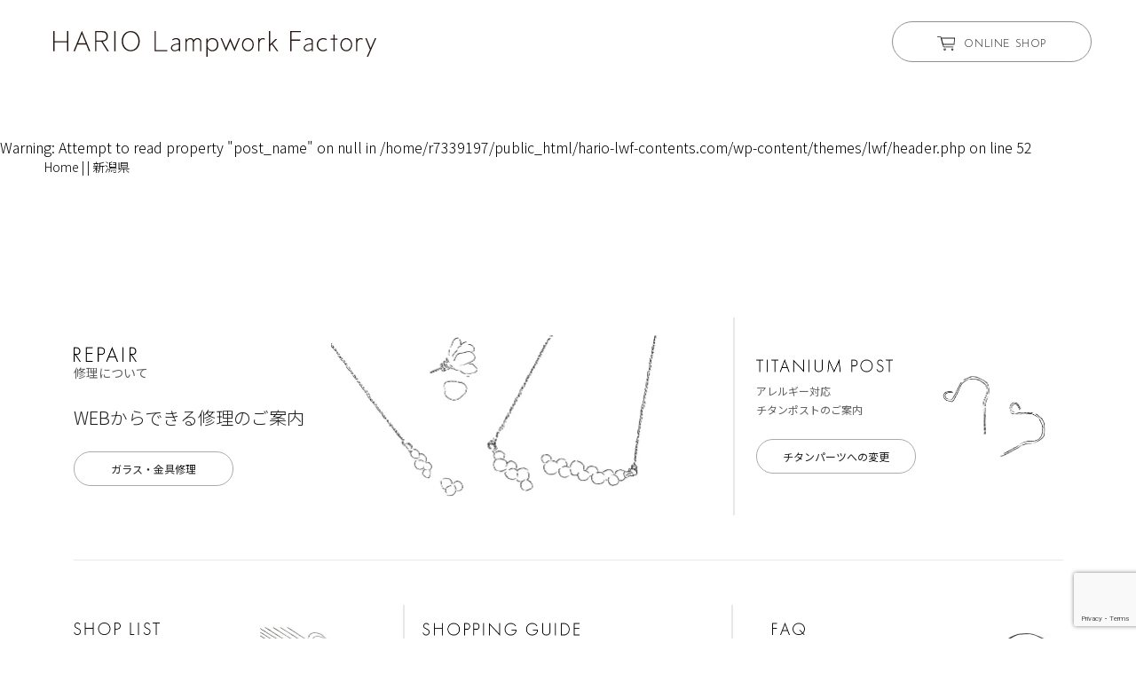

--- FILE ---
content_type: text/html; charset=UTF-8
request_url: https://hario-lwf-contents.com/kenmei/%E5%8C%97%E9%99%B8%E3%83%BB%E4%B8%AD%E9%83%A8/%E6%96%B0%E6%BD%9F%E7%9C%8C/
body_size: 13328
content:
<!DOCTYPE html>
<html lang="ja">
<head>
<meta charset="utf-8">
<meta name="viewport" content="width=device-width">
<meta name="format-detection" content="telephone=no">
<title>新潟県 - HARIO Lampwork Factory（公式）HARIO Lampwork Factory（公式）</title>
<meta content="HARIOのガラスアクセサリー">
<meta name="google-site-verification" content="EfniOQ7jWs8QMh_Ggjxx2oznrqY2G67YzPINkoU1tOg" />
<link rel="stylesheet" href="https://hario-lwf-contents.com/wp-content/themes/lwf/css/init.css">
<link rel="stylesheet" href="https://use.typekit.net/kyg2rvi.css">
<link href="https://fonts.googleapis.com/css2?family=Noto+Sans+JP:wght@100;300;400;500;700;900&display=swap" rel="stylesheet">
<link href="https://fonts.googleapis.com/css2?family=Josefin+Sans:wght@300&Sawarabi+Mincho&display=swap&subset=japanese" rel="stylesheet">
<link href="https://maxcdn.bootstrapcdn.com/font-awesome/4.7.0/css/font-awesome.min.css" rel="stylesheet">
<link rel="stylesheet" href="https://hario-lwf-contents.com/wp-content/themes/lwf/css/flexslider.css">
<link rel="stylesheet" href="https://hario-lwf-contents.com/wp-content/themes/lwf/css/ec-css/style.css">
<link rel="stylesheet" href="https://hario-lwf-contents.com/wp-content/themes/lwf/style.css?20260119-0401">
<style>
#home .homeonline .flextxtbox , .flextxtbox a.linkheader , .faqheader , .sectitle01 , .sectitle01 span , .news .newsheader span , article .newsheader{
font-family: "Josefin Sans", sans-serif;
font-size: 24px !important;
font-weight: 300 !important;
}
.contact .sidetitle+p span{
font-weight: 300 !important;
}
</style>
<link rel="icon" type="image/x-icon" href="https://www.hario-lwf-contents.com/wordpress/favicon.ico">
<link rel="apple-touch-icon" sizes="180x180" href="https://www.hario-lwf-contents.com/wordpress/apple-touch-icon-180x180.png">
<script src="https://cdn.jsdelivr.net/npm/lazyload@2.0.0-beta.2/lazyload.min.js"></script>
	<title>新潟県 - HARIO Lampwork Factory（公式）</title>

		<!-- All in One SEO 4.7.0 - aioseo.com -->
		<meta name="robots" content="max-image-preview:large" />
		<link rel="canonical" href="https://hario-lwf-contents.com/kenmei/%e5%8c%97%e9%99%b8%e3%83%bb%e4%b8%ad%e9%83%a8/%e6%96%b0%e6%bd%9f%e7%9c%8c/" />
		<meta name="generator" content="All in One SEO (AIOSEO) 4.7.0" />
		<script type="application/ld+json" class="aioseo-schema">
			{"@context":"https:\/\/schema.org","@graph":[{"@type":"BreadcrumbList","@id":"https:\/\/hario-lwf-contents.com\/kenmei\/%E5%8C%97%E9%99%B8%E3%83%BB%E4%B8%AD%E9%83%A8\/%E6%96%B0%E6%BD%9F%E7%9C%8C\/#breadcrumblist","itemListElement":[{"@type":"ListItem","@id":"https:\/\/hario-lwf-contents.com\/#listItem","position":1,"name":"\u5bb6","item":"https:\/\/hario-lwf-contents.com\/","nextItem":"https:\/\/hario-lwf-contents.com\/kenmei\/%e5%8c%97%e9%99%b8%e3%83%bb%e4%b8%ad%e9%83%a8\/#listItem"},{"@type":"ListItem","@id":"https:\/\/hario-lwf-contents.com\/kenmei\/%e5%8c%97%e9%99%b8%e3%83%bb%e4%b8%ad%e9%83%a8\/#listItem","position":2,"name":"\u5317\u9678\u30fb\u4e2d\u90e8","item":"https:\/\/hario-lwf-contents.com\/kenmei\/%e5%8c%97%e9%99%b8%e3%83%bb%e4%b8%ad%e9%83%a8\/","nextItem":"https:\/\/hario-lwf-contents.com\/kenmei\/%e5%8c%97%e9%99%b8%e3%83%bb%e4%b8%ad%e9%83%a8\/%e6%96%b0%e6%bd%9f%e7%9c%8c\/#listItem","previousItem":"https:\/\/hario-lwf-contents.com\/#listItem"},{"@type":"ListItem","@id":"https:\/\/hario-lwf-contents.com\/kenmei\/%e5%8c%97%e9%99%b8%e3%83%bb%e4%b8%ad%e9%83%a8\/%e6%96%b0%e6%bd%9f%e7%9c%8c\/#listItem","position":3,"name":"\u65b0\u6f5f\u770c","previousItem":"https:\/\/hario-lwf-contents.com\/kenmei\/%e5%8c%97%e9%99%b8%e3%83%bb%e4%b8%ad%e9%83%a8\/#listItem"}]},{"@type":"CollectionPage","@id":"https:\/\/hario-lwf-contents.com\/kenmei\/%E5%8C%97%E9%99%B8%E3%83%BB%E4%B8%AD%E9%83%A8\/%E6%96%B0%E6%BD%9F%E7%9C%8C\/#collectionpage","url":"https:\/\/hario-lwf-contents.com\/kenmei\/%E5%8C%97%E9%99%B8%E3%83%BB%E4%B8%AD%E9%83%A8\/%E6%96%B0%E6%BD%9F%E7%9C%8C\/","name":"\u65b0\u6f5f\u770c - HARIO Lampwork Factory\uff08\u516c\u5f0f\uff09","inLanguage":"ja","isPartOf":{"@id":"https:\/\/hario-lwf-contents.com\/#website"},"breadcrumb":{"@id":"https:\/\/hario-lwf-contents.com\/kenmei\/%E5%8C%97%E9%99%B8%E3%83%BB%E4%B8%AD%E9%83%A8\/%E6%96%B0%E6%BD%9F%E7%9C%8C\/#breadcrumblist"}},{"@type":"Organization","@id":"https:\/\/hario-lwf-contents.com\/#organization","name":"HARIO Lampwork Factory\uff08\u516c\u5f0f\uff09","description":"HARIO\u306e\u30ac\u30e9\u30b9\u30a2\u30af\u30bb\u30b5\u30ea\u30fc","url":"https:\/\/hario-lwf-contents.com\/"},{"@type":"WebSite","@id":"https:\/\/hario-lwf-contents.com\/#website","url":"https:\/\/hario-lwf-contents.com\/","name":"HARIO Lampwork Factory\uff08\u516c\u5f0f\uff09","description":"HARIO\u306e\u30ac\u30e9\u30b9\u30a2\u30af\u30bb\u30b5\u30ea\u30fc","inLanguage":"ja","publisher":{"@id":"https:\/\/hario-lwf-contents.com\/#organization"}}]}
		</script>
		<!-- All in One SEO -->

<link rel='dns-prefetch' href='//yubinbango.github.io' />
<link rel="alternate" type="application/rss+xml" title="HARIO Lampwork Factory（公式） &raquo; 新潟県 都府県 のフィード" href="https://hario-lwf-contents.com/kenmei/%e5%8c%97%e9%99%b8%e3%83%bb%e4%b8%ad%e9%83%a8/%e6%96%b0%e6%bd%9f%e7%9c%8c/feed/" />
<script type="text/javascript">
/* <![CDATA[ */
window._wpemojiSettings = {"baseUrl":"https:\/\/s.w.org\/images\/core\/emoji\/14.0.0\/72x72\/","ext":".png","svgUrl":"https:\/\/s.w.org\/images\/core\/emoji\/14.0.0\/svg\/","svgExt":".svg","source":{"concatemoji":"https:\/\/hario-lwf-contents.com\/wp-includes\/js\/wp-emoji-release.min.js?ver=6.4.7"}};
/*! This file is auto-generated */
!function(i,n){var o,s,e;function c(e){try{var t={supportTests:e,timestamp:(new Date).valueOf()};sessionStorage.setItem(o,JSON.stringify(t))}catch(e){}}function p(e,t,n){e.clearRect(0,0,e.canvas.width,e.canvas.height),e.fillText(t,0,0);var t=new Uint32Array(e.getImageData(0,0,e.canvas.width,e.canvas.height).data),r=(e.clearRect(0,0,e.canvas.width,e.canvas.height),e.fillText(n,0,0),new Uint32Array(e.getImageData(0,0,e.canvas.width,e.canvas.height).data));return t.every(function(e,t){return e===r[t]})}function u(e,t,n){switch(t){case"flag":return n(e,"\ud83c\udff3\ufe0f\u200d\u26a7\ufe0f","\ud83c\udff3\ufe0f\u200b\u26a7\ufe0f")?!1:!n(e,"\ud83c\uddfa\ud83c\uddf3","\ud83c\uddfa\u200b\ud83c\uddf3")&&!n(e,"\ud83c\udff4\udb40\udc67\udb40\udc62\udb40\udc65\udb40\udc6e\udb40\udc67\udb40\udc7f","\ud83c\udff4\u200b\udb40\udc67\u200b\udb40\udc62\u200b\udb40\udc65\u200b\udb40\udc6e\u200b\udb40\udc67\u200b\udb40\udc7f");case"emoji":return!n(e,"\ud83e\udef1\ud83c\udffb\u200d\ud83e\udef2\ud83c\udfff","\ud83e\udef1\ud83c\udffb\u200b\ud83e\udef2\ud83c\udfff")}return!1}function f(e,t,n){var r="undefined"!=typeof WorkerGlobalScope&&self instanceof WorkerGlobalScope?new OffscreenCanvas(300,150):i.createElement("canvas"),a=r.getContext("2d",{willReadFrequently:!0}),o=(a.textBaseline="top",a.font="600 32px Arial",{});return e.forEach(function(e){o[e]=t(a,e,n)}),o}function t(e){var t=i.createElement("script");t.src=e,t.defer=!0,i.head.appendChild(t)}"undefined"!=typeof Promise&&(o="wpEmojiSettingsSupports",s=["flag","emoji"],n.supports={everything:!0,everythingExceptFlag:!0},e=new Promise(function(e){i.addEventListener("DOMContentLoaded",e,{once:!0})}),new Promise(function(t){var n=function(){try{var e=JSON.parse(sessionStorage.getItem(o));if("object"==typeof e&&"number"==typeof e.timestamp&&(new Date).valueOf()<e.timestamp+604800&&"object"==typeof e.supportTests)return e.supportTests}catch(e){}return null}();if(!n){if("undefined"!=typeof Worker&&"undefined"!=typeof OffscreenCanvas&&"undefined"!=typeof URL&&URL.createObjectURL&&"undefined"!=typeof Blob)try{var e="postMessage("+f.toString()+"("+[JSON.stringify(s),u.toString(),p.toString()].join(",")+"));",r=new Blob([e],{type:"text/javascript"}),a=new Worker(URL.createObjectURL(r),{name:"wpTestEmojiSupports"});return void(a.onmessage=function(e){c(n=e.data),a.terminate(),t(n)})}catch(e){}c(n=f(s,u,p))}t(n)}).then(function(e){for(var t in e)n.supports[t]=e[t],n.supports.everything=n.supports.everything&&n.supports[t],"flag"!==t&&(n.supports.everythingExceptFlag=n.supports.everythingExceptFlag&&n.supports[t]);n.supports.everythingExceptFlag=n.supports.everythingExceptFlag&&!n.supports.flag,n.DOMReady=!1,n.readyCallback=function(){n.DOMReady=!0}}).then(function(){return e}).then(function(){var e;n.supports.everything||(n.readyCallback(),(e=n.source||{}).concatemoji?t(e.concatemoji):e.wpemoji&&e.twemoji&&(t(e.twemoji),t(e.wpemoji)))}))}((window,document),window._wpemojiSettings);
/* ]]> */
</script>
<style id='wp-emoji-styles-inline-css' type='text/css'>

	img.wp-smiley, img.emoji {
		display: inline !important;
		border: none !important;
		box-shadow: none !important;
		height: 1em !important;
		width: 1em !important;
		margin: 0 0.07em !important;
		vertical-align: -0.1em !important;
		background: none !important;
		padding: 0 !important;
	}
</style>
<link rel='stylesheet' id='wp-block-library-css' href='https://hario-lwf-contents.com/wp-includes/css/dist/block-library/style.min.css?ver=6.4.7' type='text/css' media='all' />
<style id='classic-theme-styles-inline-css' type='text/css'>
/*! This file is auto-generated */
.wp-block-button__link{color:#fff;background-color:#32373c;border-radius:9999px;box-shadow:none;text-decoration:none;padding:calc(.667em + 2px) calc(1.333em + 2px);font-size:1.125em}.wp-block-file__button{background:#32373c;color:#fff;text-decoration:none}
</style>
<style id='global-styles-inline-css' type='text/css'>
body{--wp--preset--color--black: #000000;--wp--preset--color--cyan-bluish-gray: #abb8c3;--wp--preset--color--white: #ffffff;--wp--preset--color--pale-pink: #f78da7;--wp--preset--color--vivid-red: #cf2e2e;--wp--preset--color--luminous-vivid-orange: #ff6900;--wp--preset--color--luminous-vivid-amber: #fcb900;--wp--preset--color--light-green-cyan: #7bdcb5;--wp--preset--color--vivid-green-cyan: #00d084;--wp--preset--color--pale-cyan-blue: #8ed1fc;--wp--preset--color--vivid-cyan-blue: #0693e3;--wp--preset--color--vivid-purple: #9b51e0;--wp--preset--gradient--vivid-cyan-blue-to-vivid-purple: linear-gradient(135deg,rgba(6,147,227,1) 0%,rgb(155,81,224) 100%);--wp--preset--gradient--light-green-cyan-to-vivid-green-cyan: linear-gradient(135deg,rgb(122,220,180) 0%,rgb(0,208,130) 100%);--wp--preset--gradient--luminous-vivid-amber-to-luminous-vivid-orange: linear-gradient(135deg,rgba(252,185,0,1) 0%,rgba(255,105,0,1) 100%);--wp--preset--gradient--luminous-vivid-orange-to-vivid-red: linear-gradient(135deg,rgba(255,105,0,1) 0%,rgb(207,46,46) 100%);--wp--preset--gradient--very-light-gray-to-cyan-bluish-gray: linear-gradient(135deg,rgb(238,238,238) 0%,rgb(169,184,195) 100%);--wp--preset--gradient--cool-to-warm-spectrum: linear-gradient(135deg,rgb(74,234,220) 0%,rgb(151,120,209) 20%,rgb(207,42,186) 40%,rgb(238,44,130) 60%,rgb(251,105,98) 80%,rgb(254,248,76) 100%);--wp--preset--gradient--blush-light-purple: linear-gradient(135deg,rgb(255,206,236) 0%,rgb(152,150,240) 100%);--wp--preset--gradient--blush-bordeaux: linear-gradient(135deg,rgb(254,205,165) 0%,rgb(254,45,45) 50%,rgb(107,0,62) 100%);--wp--preset--gradient--luminous-dusk: linear-gradient(135deg,rgb(255,203,112) 0%,rgb(199,81,192) 50%,rgb(65,88,208) 100%);--wp--preset--gradient--pale-ocean: linear-gradient(135deg,rgb(255,245,203) 0%,rgb(182,227,212) 50%,rgb(51,167,181) 100%);--wp--preset--gradient--electric-grass: linear-gradient(135deg,rgb(202,248,128) 0%,rgb(113,206,126) 100%);--wp--preset--gradient--midnight: linear-gradient(135deg,rgb(2,3,129) 0%,rgb(40,116,252) 100%);--wp--preset--font-size--small: 13px;--wp--preset--font-size--medium: 20px;--wp--preset--font-size--large: 36px;--wp--preset--font-size--x-large: 42px;--wp--preset--spacing--20: 0.44rem;--wp--preset--spacing--30: 0.67rem;--wp--preset--spacing--40: 1rem;--wp--preset--spacing--50: 1.5rem;--wp--preset--spacing--60: 2.25rem;--wp--preset--spacing--70: 3.38rem;--wp--preset--spacing--80: 5.06rem;--wp--preset--shadow--natural: 6px 6px 9px rgba(0, 0, 0, 0.2);--wp--preset--shadow--deep: 12px 12px 50px rgba(0, 0, 0, 0.4);--wp--preset--shadow--sharp: 6px 6px 0px rgba(0, 0, 0, 0.2);--wp--preset--shadow--outlined: 6px 6px 0px -3px rgba(255, 255, 255, 1), 6px 6px rgba(0, 0, 0, 1);--wp--preset--shadow--crisp: 6px 6px 0px rgba(0, 0, 0, 1);}:where(.is-layout-flex){gap: 0.5em;}:where(.is-layout-grid){gap: 0.5em;}body .is-layout-flow > .alignleft{float: left;margin-inline-start: 0;margin-inline-end: 2em;}body .is-layout-flow > .alignright{float: right;margin-inline-start: 2em;margin-inline-end: 0;}body .is-layout-flow > .aligncenter{margin-left: auto !important;margin-right: auto !important;}body .is-layout-constrained > .alignleft{float: left;margin-inline-start: 0;margin-inline-end: 2em;}body .is-layout-constrained > .alignright{float: right;margin-inline-start: 2em;margin-inline-end: 0;}body .is-layout-constrained > .aligncenter{margin-left: auto !important;margin-right: auto !important;}body .is-layout-constrained > :where(:not(.alignleft):not(.alignright):not(.alignfull)){max-width: var(--wp--style--global--content-size);margin-left: auto !important;margin-right: auto !important;}body .is-layout-constrained > .alignwide{max-width: var(--wp--style--global--wide-size);}body .is-layout-flex{display: flex;}body .is-layout-flex{flex-wrap: wrap;align-items: center;}body .is-layout-flex > *{margin: 0;}body .is-layout-grid{display: grid;}body .is-layout-grid > *{margin: 0;}:where(.wp-block-columns.is-layout-flex){gap: 2em;}:where(.wp-block-columns.is-layout-grid){gap: 2em;}:where(.wp-block-post-template.is-layout-flex){gap: 1.25em;}:where(.wp-block-post-template.is-layout-grid){gap: 1.25em;}.has-black-color{color: var(--wp--preset--color--black) !important;}.has-cyan-bluish-gray-color{color: var(--wp--preset--color--cyan-bluish-gray) !important;}.has-white-color{color: var(--wp--preset--color--white) !important;}.has-pale-pink-color{color: var(--wp--preset--color--pale-pink) !important;}.has-vivid-red-color{color: var(--wp--preset--color--vivid-red) !important;}.has-luminous-vivid-orange-color{color: var(--wp--preset--color--luminous-vivid-orange) !important;}.has-luminous-vivid-amber-color{color: var(--wp--preset--color--luminous-vivid-amber) !important;}.has-light-green-cyan-color{color: var(--wp--preset--color--light-green-cyan) !important;}.has-vivid-green-cyan-color{color: var(--wp--preset--color--vivid-green-cyan) !important;}.has-pale-cyan-blue-color{color: var(--wp--preset--color--pale-cyan-blue) !important;}.has-vivid-cyan-blue-color{color: var(--wp--preset--color--vivid-cyan-blue) !important;}.has-vivid-purple-color{color: var(--wp--preset--color--vivid-purple) !important;}.has-black-background-color{background-color: var(--wp--preset--color--black) !important;}.has-cyan-bluish-gray-background-color{background-color: var(--wp--preset--color--cyan-bluish-gray) !important;}.has-white-background-color{background-color: var(--wp--preset--color--white) !important;}.has-pale-pink-background-color{background-color: var(--wp--preset--color--pale-pink) !important;}.has-vivid-red-background-color{background-color: var(--wp--preset--color--vivid-red) !important;}.has-luminous-vivid-orange-background-color{background-color: var(--wp--preset--color--luminous-vivid-orange) !important;}.has-luminous-vivid-amber-background-color{background-color: var(--wp--preset--color--luminous-vivid-amber) !important;}.has-light-green-cyan-background-color{background-color: var(--wp--preset--color--light-green-cyan) !important;}.has-vivid-green-cyan-background-color{background-color: var(--wp--preset--color--vivid-green-cyan) !important;}.has-pale-cyan-blue-background-color{background-color: var(--wp--preset--color--pale-cyan-blue) !important;}.has-vivid-cyan-blue-background-color{background-color: var(--wp--preset--color--vivid-cyan-blue) !important;}.has-vivid-purple-background-color{background-color: var(--wp--preset--color--vivid-purple) !important;}.has-black-border-color{border-color: var(--wp--preset--color--black) !important;}.has-cyan-bluish-gray-border-color{border-color: var(--wp--preset--color--cyan-bluish-gray) !important;}.has-white-border-color{border-color: var(--wp--preset--color--white) !important;}.has-pale-pink-border-color{border-color: var(--wp--preset--color--pale-pink) !important;}.has-vivid-red-border-color{border-color: var(--wp--preset--color--vivid-red) !important;}.has-luminous-vivid-orange-border-color{border-color: var(--wp--preset--color--luminous-vivid-orange) !important;}.has-luminous-vivid-amber-border-color{border-color: var(--wp--preset--color--luminous-vivid-amber) !important;}.has-light-green-cyan-border-color{border-color: var(--wp--preset--color--light-green-cyan) !important;}.has-vivid-green-cyan-border-color{border-color: var(--wp--preset--color--vivid-green-cyan) !important;}.has-pale-cyan-blue-border-color{border-color: var(--wp--preset--color--pale-cyan-blue) !important;}.has-vivid-cyan-blue-border-color{border-color: var(--wp--preset--color--vivid-cyan-blue) !important;}.has-vivid-purple-border-color{border-color: var(--wp--preset--color--vivid-purple) !important;}.has-vivid-cyan-blue-to-vivid-purple-gradient-background{background: var(--wp--preset--gradient--vivid-cyan-blue-to-vivid-purple) !important;}.has-light-green-cyan-to-vivid-green-cyan-gradient-background{background: var(--wp--preset--gradient--light-green-cyan-to-vivid-green-cyan) !important;}.has-luminous-vivid-amber-to-luminous-vivid-orange-gradient-background{background: var(--wp--preset--gradient--luminous-vivid-amber-to-luminous-vivid-orange) !important;}.has-luminous-vivid-orange-to-vivid-red-gradient-background{background: var(--wp--preset--gradient--luminous-vivid-orange-to-vivid-red) !important;}.has-very-light-gray-to-cyan-bluish-gray-gradient-background{background: var(--wp--preset--gradient--very-light-gray-to-cyan-bluish-gray) !important;}.has-cool-to-warm-spectrum-gradient-background{background: var(--wp--preset--gradient--cool-to-warm-spectrum) !important;}.has-blush-light-purple-gradient-background{background: var(--wp--preset--gradient--blush-light-purple) !important;}.has-blush-bordeaux-gradient-background{background: var(--wp--preset--gradient--blush-bordeaux) !important;}.has-luminous-dusk-gradient-background{background: var(--wp--preset--gradient--luminous-dusk) !important;}.has-pale-ocean-gradient-background{background: var(--wp--preset--gradient--pale-ocean) !important;}.has-electric-grass-gradient-background{background: var(--wp--preset--gradient--electric-grass) !important;}.has-midnight-gradient-background{background: var(--wp--preset--gradient--midnight) !important;}.has-small-font-size{font-size: var(--wp--preset--font-size--small) !important;}.has-medium-font-size{font-size: var(--wp--preset--font-size--medium) !important;}.has-large-font-size{font-size: var(--wp--preset--font-size--large) !important;}.has-x-large-font-size{font-size: var(--wp--preset--font-size--x-large) !important;}
.wp-block-navigation a:where(:not(.wp-element-button)){color: inherit;}
:where(.wp-block-post-template.is-layout-flex){gap: 1.25em;}:where(.wp-block-post-template.is-layout-grid){gap: 1.25em;}
:where(.wp-block-columns.is-layout-flex){gap: 2em;}:where(.wp-block-columns.is-layout-grid){gap: 2em;}
.wp-block-pullquote{font-size: 1.5em;line-height: 1.6;}
</style>
<link rel='stylesheet' id='contact-form-7-css' href='https://hario-lwf-contents.com/wp-content/plugins/contact-form-7/includes/css/styles.css?ver=5.9.8' type='text/css' media='all' />
<link rel='stylesheet' id='contact-form-7-confirm-css' href='https://hario-lwf-contents.com/wp-content/plugins/contact-form-7-add-confirm/includes/css/styles.css?ver=5.1-20210324' type='text/css' media='all' />
<link rel='stylesheet' id='wp-pagenavi-css' href='https://hario-lwf-contents.com/wp-content/plugins/wp-pagenavi/pagenavi-css.css?ver=2.70' type='text/css' media='all' />
<link rel='stylesheet' id='usces_default_css-css' href='https://hario-lwf-contents.com/wp-content/plugins/usc-e-shop/css/usces_default.css?ver=2.8.19.2307061' type='text/css' media='all' />
<link rel='stylesheet' id='dashicons-css' href='https://hario-lwf-contents.com/wp-includes/css/dashicons.min.css?ver=6.4.7' type='text/css' media='all' />
<link rel='stylesheet' id='theme_cart_css-css' href='https://hario-lwf-contents.com/wp-content/themes/lwf/usces_cart.css?ver=2.8.19.2307061' type='text/css' media='all' />
<script type="text/javascript" src="https://hario-lwf-contents.com/wp-includes/js/jquery/jquery.min.js?ver=3.7.1" id="jquery-core-js"></script>
<script type="text/javascript" src="https://hario-lwf-contents.com/wp-includes/js/jquery/jquery-migrate.min.js?ver=3.4.1" id="jquery-migrate-js"></script>
<link rel="https://api.w.org/" href="https://hario-lwf-contents.com/wp-json/" /><link rel="alternate" type="application/json" href="https://hario-lwf-contents.com/wp-json/wp/v2/kenmei/59" /><link rel="EditURI" type="application/rsd+xml" title="RSD" href="https://hario-lwf-contents.com/xmlrpc.php?rsd" />
<meta name="generator" content="WordPress 6.4.7" />
<style type="text/css">
.no-js .native-lazyload-js-fallback {
	display: none;
}
</style>
		<link rel="icon" href="https://hario-lwf-contents.com/wp-content/uploads/2020/08/cropped-android-chrome-512x512-1-32x32.png" sizes="32x32" />
<link rel="icon" href="https://hario-lwf-contents.com/wp-content/uploads/2020/08/cropped-android-chrome-512x512-1-192x192.png" sizes="192x192" />
<link rel="apple-touch-icon" href="https://hario-lwf-contents.com/wp-content/uploads/2020/08/cropped-android-chrome-512x512-1-180x180.png" />
<meta name="msapplication-TileImage" content="https://hario-lwf-contents.com/wp-content/uploads/2020/08/cropped-android-chrome-512x512-1-270x270.png" />
	<!-- Google tag (gtag.js) -->
	<script async src="https://www.googletagmanager.com/gtag/js?id=G-H8RCQ0S0S6"></script>
  <script>
    window.dataLayer = window.dataLayer || [];
    function gtag(){dataLayer.push(arguments);}
    gtag('js', new Date());

    gtag('config', 'G-H8RCQ0S0S6');
  </script>
</head>
<br />
<b>Warning</b>:  Attempt to read property "post_name" on null in <b>/home/r7339197/public_html/hario-lwf-contents.com/wp-content/themes/lwf/header.php</b> on line <b>52</b><br />


<body id="">


<header class="wp-header">
	<div class="wrapper wrapper1300">
		<div class="wp-header-flex">
			<h1 class="wp-header-logo">
				<a href="https://www.hario-lwf.com/">
					<img src="https://hario-lwf-contents.com/wp-content/themes/lwf/images/logo.svg" alt="HARIO Lampwork Factory">
				</a>
			</h1>
			<a href="https://www.hario-lwf.com/" class="wp-header-onlineBtn" target="_blank" rel="noopener noreferrer">
				<span class="cartIcon">ONLINE SHOP</span>
			</a>
		</div>
	</div>
</header>



<!--
<div class="el_humburger">
	<span class="top"></span>
	<span class="middle"></span>
	<span class="bottom"></span>
</div>
<div class="spcart"><a href="https://hario-lwf-contents.com/usces-cart/"><i class="fa fa-shopping-cart"></i></a></div>
<div id="navigation" class="navigation">
	<div class="navigation_screen">
		<nav class="navigation_wrapper">
			<a class="spnav001" href="https://hario-lwf-contents.com/"><img src="https://hario-lwf-contents.com/wp-content/themes/lwf/images/logow.svg"></a>
			<div class="menusearch"><form role="search" method="get" action="https://hario-lwf-contents.com/">
	<div><input type="text" value="" name="s" id="s" placeholder="商品を検索" /></div>
	<div><input type="submit" id="searchsubmit" value="検索" /></div>
</form></div>
			<div class="clearfix"></div>
			<div class="spnav002">
				<ul class="spnav002inner spnav002_00 active">
					<li>						<a href="https://hario-lwf-contents.com/usces-member/?usces_page=login" class="usces_login_a">ログイン</a>					</li>
				</ul>
				<ul class="spnav002inner spnav002_01 active">
					<li><a href="https://hario-lwf-contents.com/">Home</a></li>
					<li><a href="https://hario-lwf-contents.com/accessories/item-list/">Online Shop</a><div class="spmenumoveto02"></div></li>
					<li><a href="https://hario-lwf-contents.com/news"><span>News</span></a></li>
					<li><a href="https://hario-lwf-contents.com/about/">About</a></li>
					<li><a href="https://hario-lwf-contents.com/shop-list/">Shop List</a></li>
					<li><a href="https://hario-lwf-contents.com/recruit"><span>Recruit</span></a></li>
					<li><a href="https://hario-lwf-contents.com/contact/">Contact</a></li>
				</ul>
				<ul class="spnav002inner spnav002_02">
					<li><a href="https://hario-lwf-contents.com/accessories/item-list/">All Items</a></li>
					<li><a href="https://hario-lwf-contents.com/accessories/item-list/new-arrival">New Arrival</a></li>
					<li><a href="https://hario-lwf-contents.com/accessories/item-list/pick-up">Pick Up</a></li>
					<li><a href="">Category</a><div class="spmenumoveto03"></div></li>
					<ul class="spnav002_02_01">
						<li><a href="https://hario-lwf-contents.com/accessories/item-list/necklace">ネックレス</a></li>
						<li><a href="https://hario-lwf-contents.com/accessories/item-list/pierce">ピアス</a></li>
						<li><a href="https://hario-lwf-contents.com/accessories/item-list/earrings">イヤリング</a></li>
						<li><a href="https://hario-lwf-contents.com/accessories/item-list/ring">リング</a></li>
						<li><a href="">全てのカテゴリーを見る</a><div class="spmenumoveto03"></div></li>
					</ul>
					<li><a href="">Series</a><div class="spmenumoveto04"></div></li>
					<li><a href="">Repair</a><div class="spmenumoveto05"></div></li>
					<li><a href="https://hario-lwf-contents.com/?page_id=1466">Shopping Guide</a></li>
				</ul>
				<ul class="spnav002inner spnav002_03">
												<li><a href="https://hario-lwf-contents.com/accessories/item-list/necklace">ネックレス</a></li>
												<li><a href="https://hario-lwf-contents.com/accessories/item-list/pierce">ピアス</a></li>
												<li><a href="https://hario-lwf-contents.com/accessories/item-list/earrings">イヤリング</a></li>
												<li><a href="https://hario-lwf-contents.com/accessories/item-list/ear-cuff">イヤーカフ</a></li>
												<li><a href="https://hario-lwf-contents.com/accessories/item-list/hair_tie">ヘアゴム</a></li>
												<li><a href="https://hario-lwf-contents.com/accessories/item-list/ring">リング</a></li>
												<li><a href="https://hario-lwf-contents.com/accessories/item-list/brooch">ブローチ</a></li>
												<li><a href="https://hario-lwf-contents.com/accessories/item-list/bracelet">ブレスレット</a></li>
												<li><a href="https://hario-lwf-contents.com/accessories/item-list/obi">帯留め</a></li>
												<li><a href="https://hario-lwf-contents.com/accessories/item-list/living-accessory">リビングアクセサリー</a></li>
												<li><a href="https://hario-lwf-contents.com/accessories/item-list/food">フード</a></li>
												<li><a href="https://hario-lwf-contents.com/accessories/item-list/mask/">マスク</a></li>
												<li><a href="https://hario-lwf-contents.com/accessories/item-list/others">その他</a></li>
										</ul>
				<ul class="spnav002inner spnav002_04">
										<li><a href="https://hario-lwf-contents.com/accessories/item-list/water-drops">Water Drops</a></li>
										<li><a href="https://hario-lwf-contents.com/accessories/item-list/sky_sea">Sky・Sea</a></li>
										<li><a href="https://hario-lwf-contents.com/accessories/item-list/abstract">Abstract</a></li>
										<li><a href="https://hario-lwf-contents.com/accessories/item-list/artist_collaboration">Artist Collaboration</a></li>
										<li><a href="https://hario-lwf-contents.com/accessories/item-list/plants">Plants</a></li>
										<li><a href="https://hario-lwf-contents.com/accessories/item-list/k18_k10">K18/K10</a></li>
										<li><a href="https://hario-lwf-contents.com/accessories/item-list/silver">Silver</a></li>
										<li><a href="https://hario-lwf-contents.com/accessories/item-list/pearl">Pearl</a></li>
										<li><a href="https://hario-lwf-contents.com/accessories/item-list/kanazawa_gold_leaf">kanazawa gold leaf</a></li>
										<li><a href="https://hario-lwf-contents.com/accessories/item-list/limited_item/">Limited Item</a></li>
									</ul>
				<ul class="spnav002inner spnav002_05">
					<li><a href="https://hario-lwf-contents.com/accessories/item-list/glass">ガラスパーツ修理</a></li>
					<li><a href="https://hario-lwf-contents.com/accessories/item-list/blacker">金属パーツ修理・交換</a></li>
				</ul>
			</div>
			<div class="spnav003">
				<p>Follow Us</p>
				<ul class="spnav004">
					<li><a href="https://www.facebook.com/pages/HARIO-Lampwork-Factory/688450071219174" target="_blank"><i class="fa fa-facebook" aria-hidden="true"></i></a></li>
					<li><a href="https://www.instagram.com/hario_lwf/" target="_blank"><i class="fa fa-instagram" aria-hidden="true"></i></a></li>
					<li><a href="https://twitter.com/hario_lwf" target="_blank"><i class="fa fa-twitter" aria-hidden="true"></i></a></li>
				</ul>
				<ul class="spnav005">
					<li><a href="https://hario-lwf-contents.com/faq/"><span>FAQ</span></a></li>
					<li><a href="https://hario-lwf-contents.com/privacy-policy/"><span>Privacy Policy</span></a></li>
					<li><a href="https://hario-lwf-contents.com/?page_id=1466"><span>Shopping Guide</span></a></li>
				</ul>
			</div>
			<div class="en">Jp/<a href="https://hario-lwf-contents.com/en/">En</a></div>
			<div class="spcatmove"><div class="backfrom02">Online Shop</div><div class="backfrom03">Category</div><div class="backfrom04">Series</div><div class="backfrom05">Repair</div></div>
		</nav>
	</div>
</div>

	<header >

		<div class="wrapper wrapper1300 meinmenu">
			<h1><a href="https://hario-lwf-contents.com"><img src="https://hario-lwf-contents.com/wp-content/themes/lwf/images/logo.svg" alt="HARIO Lampwork Factory"></a></h1>
			<nav>
				<ul id="mainnav">
					<li><a href="https://hario-lwf-contents.com/"><span>Home</span></a></li>
					<li><a href="https://hario-lwf-contents.com/about/"><span>About</span></a></li>
					<li><a href="https://hario-lwf-contents.com/accessories/item-list/" class="submenutgl"><span>Online Shop</span></a></li>
					<li><a href="https://hario-lwf-contents.com/shop-list/"><span>Shop List</span></a></li>
					<li><a href="https://hario-lwf-contents.com/news"><span>News</span></a></li>
					<li><a href="https://hario-lwf-contents.com/recruit"><span>Recruit</span></a></li>
					<li><a href="https://hario-lwf-contents.com/contact/"><span>Contact</span></a></li>
				</ul>
				<ul id="subnav">
					<li>
											<a href="https://hario-lwf-contents.com/usces-member/?usces_page=login" class="usces_login_a">ログイン</a>										</li>
					<li><a href="https://hario-lwf-contents.com/usces-cart/"><i class="fa fa-shopping-cart"></i></a></li>
					<li><a href="https://hario-lwf-contents.com/accessories/item-list/">Online Shop</a></li>
				</ul>
				<div class="spbtn"></div>
			</nav>
		</div>
		<div class="wrapper wrapper1300 submenu submenutgl">
			<nav>
				<div class="submenubox">
					<div class="submenuinner">
						<a href="https://hario-lwf-contents.com/accessories/item-list/">All Items</a><br>
						<a href="https://hario-lwf-contents.com/accessories/item-list/new-arrival">New Arrival</a>
						<a href="https://hario-lwf-contents.com/accessories/item-list/pick-up">Pick Up</a>
					</div>
					<div class="submenuinner">
						Category
						<ul>
														<li><a href="https://hario-lwf-contents.com/accessories/item-list/necklace">ネックレス</a></li>
														<li><a href="https://hario-lwf-contents.com/accessories/item-list/pierce">ピアス</a></li>
														<li><a href="https://hario-lwf-contents.com/accessories/item-list/earrings">イヤリング</a></li>
														<li><a href="https://hario-lwf-contents.com/accessories/item-list/ear-cuff">イヤーカフ</a></li>
														<li><a href="https://hario-lwf-contents.com/accessories/item-list/hair_tie">ヘアゴム</a></li>
														<li><a href="https://hario-lwf-contents.com/accessories/item-list/ring">リング</a></li>
														<li><a href="https://hario-lwf-contents.com/accessories/item-list/brooch">ブローチ</a></li>
														<li><a href="https://hario-lwf-contents.com/accessories/item-list/bracelet">ブレスレット</a></li>
														<li><a href="https://hario-lwf-contents.com/accessories/item-list/obi">帯留め</a></li>
														<li><a href="https://hario-lwf-contents.com/accessories/item-list/living-accessory">リビングアクセサリー</a></li>
														<li><a href="https://hario-lwf-contents.com/accessories/item-list/food">フード</a></li>
														<li><a href="https://hario-lwf-contents.com/accessories/item-list/mask/">マスク</a></li>
														<li><a href="https://hario-lwf-contents.com/accessories/item-list/others">その他</a></li>
													</ul>
					</div>
					<div class="submenuinner">
						Series
						<ul>
														<li><a href="https://hario-lwf-contents.com/accessories/item-list/water-drops">Water Drops</a></li>
														<li><a href="https://hario-lwf-contents.com/accessories/item-list/sky_sea">Sky・Sea</a></li>
														<li><a href="https://hario-lwf-contents.com/accessories/item-list/abstract">Abstract</a></li>
														<li><a href="https://hario-lwf-contents.com/accessories/item-list/artist_collaboration">Artist Collaboration</a></li>
														<li><a href="https://hario-lwf-contents.com/accessories/item-list/plants">Plants</a></li>
														<li><a href="https://hario-lwf-contents.com/accessories/item-list/k18_k10">K18/K10</a></li>
														<li><a href="https://hario-lwf-contents.com/accessories/item-list/silver">Silver</a></li>
														<li><a href="https://hario-lwf-contents.com/accessories/item-list/pearl">Pearl</a></li>
														<li><a href="https://hario-lwf-contents.com/accessories/item-list/kanazawa_gold_leaf">kanazawa gold leaf</a></li>
														<li><a href="https://hario-lwf-contents.com/accessories/item-list/limited_item/">Limited Item</a></li>
													</ul>
					</div>
					<div class="submenuinner">
						Repair
						<ul>
							<li><a href="https://hario-lwf-contents.com/accessories/item-list/glass">ガラスパーツ修理</a></li>
							<li><a href="https://hario-lwf-contents.com/accessories/item-list/blacker">金属パーツ修理・交換</a></li>
						</ul>
						<a href="https://hario-lwf-contents.com/?page_id=1466" class="guide">Shopping Guide</a>
					</div>
				</div>
			</nav>
		</div>
	</header>
	-->

	<div class="breadcrumb">
		<div class="wrapper wrapper1300">
			<span><a href="https://www.hario-lwf.com/" >Home</a></span><span> | </span><span><a href=""></a></span><span> | </span><span>新潟県</span>		</div>
	</div>

	
	
<section class="footer-guide">
    <div class="boxwrap">
        <div class="footer-guide-flex borderBottom">
            <div class="footer-guide-flex-box longBox">
                <div class="footer-guide-flex-box_text">
                    <div class="title-common big">
                        <h2 class="title-common-en">
                            <picture>
                                <source srcset="https://gigaplus.makeshop.jp/hariolwf1921/lib/images/common/webp/footer-REPAIR.webp" type="image/webp">
                                <img src="https://gigaplus.makeshop.jp/hariolwf1921/lib/images/common/footer-REPAIR.png" alt="REPAIR" width="71" height="17">
                            </picture>
                        </h2>
                        <p class="title-common-jp">
                            <span class="ipadPro_pc">修理について</span>
                            <span class="ipadPro_sp">WEBからできる修理のご案内</span>
                        </p>
                    </div>
                    <p class="footer-guide-flex-bigText">WEBからできる修理のご案内</p>
                    <a href="https://www.hario-lwf.com/view/page/repair-page" class="btn-common">ガラス・金具修理</a>
                </div>
                <div class="footer-guide-flex-box_img">
                    <picture class="ipadPro_pc">
                        <source srcset="https://gigaplus.makeshop.jp/hariolwf1921/lib/images/common/webp/footer-repair-guide-new.webp" type="image/webp">
                        <img src="https://gigaplus.makeshop.jp/hariolwf1921/lib/images/common/footer-repair-guide-new.jpg" alt="REPAIR" width="383" height="183">
                    </picture>
                    <picture class="ipadPro_sp">
                        <source srcset="https://gigaplus.makeshop.jp/hariolwf1921/lib/images/common/webp/footer-repair-guide.webp" type="image/webp">
                        <img src="https://gigaplus.makeshop.jp/hariolwf1921/lib/images/common/footer-repair-guide.jpg" alt="REPAIR" width="173" height="200">
                    </picture>
                </div>
            </div>
            <div class="footer-guide-flex-box noRightLine">
                <div class="footer-guide-flex-box_text">
                    <div class="title-common">
                        <h2 class="title-common-en">
                            <picture>
                                <source srcset="https://gigaplus.makeshop.jp/hariolwf1921/lib/images/common/webp/footer-TITANIUMPOST.webp" type="image/webp">
                                <img src="https://gigaplus.makeshop.jp/hariolwf1921/lib/images/common/footer-TITANIUMPOST.png" alt="TITANIUM POST" width="154" height="15">
                            </picture>
                        </h2>
                        <p class="title-common-jp">
                            アレルギー対応<br class="pc">
                            チタンポストのご案内
                        </p>
                    </div>
                    <a href="https://www.hario-lwf.com/view/page/titaniumpost-page" class="btn-common">チタンパーツへの変更</a>
                </div>
                <div class="footer-guide-flex-box_img">
                    <picture>
                        <source srcset="https://gigaplus.makeshop.jp/hariolwf1921/lib/images/common/webp/footer-titapost.webp" type="image/webp">
                        <img src="https://gigaplus.makeshop.jp/hariolwf1921/lib/images/common/footer-titapost.jpg" alt="" width="116" height="91">
                    </picture>
                </div>
            </div>
        </div>
        <div class="footer-guide-flex">
            <div class="footer-guide-flex-box">
                <div class="footer-guide-flex-box_text">
                    <div class="title-common">
                        <h2 class="title-common-en">
                            <picture>
                                <source srcset="https://gigaplus.makeshop.jp/hariolwf1921/lib/images/common/webp/footer-SHOPLIST.webp" type="image/webp">
                                <img src="https://gigaplus.makeshop.jp/hariolwf1921/lib/images/common/footer-SHOPLIST.png" alt="SHOP LIST" width="97" height="14">
                            </picture>
                        </h2>
                        <p class="title-common-jp">
                            直営店・取扱店舗の<br class="pc">
                            ご紹介
                        </p>
                    </div>
                    <a href="https://www.hario-lwf.com/view/page/shop-list" class="btn-common">店舗一覧</a>
                </div>
                <div class="footer-guide-flex-box_img">
                    <picture>
                        <source srcset="https://gigaplus.makeshop.jp/hariolwf1921/lib/images/common/webp/footer-shoplist-guide.webp" type="image/webp">
                        <img src="https://gigaplus.makeshop.jp/hariolwf1921/lib/images/common/footer-shoplist-guide.jpg" alt="" width="132" height="119">
                    </picture>
                </div>
            </div>
            <div class="footer-guide-flex-box">
                <div class="footer-guide-flex-box_text">
                    <div class="title-common">
                        <h2 class="title-common-en">
                            <picture>
                                <source srcset="https://gigaplus.makeshop.jp/hariolwf1921/lib/images/common/webp/footer-SHOPPINGGUIDE.webp" type="image/webp">
                                <img src="https://gigaplus.makeshop.jp/hariolwf1921/lib/images/common/footer-SHOPPINGGUIDE.png" alt="SHOPPING GUIDE" width="177" height="15">
                            </picture>
                        </h2>
                        <p class="title-common-jp">
                            お買いものガイドはこちら
                        </p>
                    </div>
                    <a href="https://www.hario-lwf.com/view/guide" class="btn-common">ショッピングガイド</a>
                </div>
                <div class="footer-guide-flex-box_img">
                    <picture class="pc">
                        <source srcset="https://gigaplus.makeshop.jp/hariolwf1921/lib/images/common/webp/footer-guide.webp" type="image/webp">
                        <img src="https://gigaplus.makeshop.jp/hariolwf1921/lib/images/common/footer-guide.jpg" alt="" width="137" height="87">
                    </picture>
                    <picture class="sp">
                        <source srcset="https://gigaplus.makeshop.jp/hariolwf1921/lib/images/common/webp/footer-guide-sp.webp" type="image/webp">
                        <img src="https://gigaplus.makeshop.jp/hariolwf1921/lib/images/common/footer-guide-sp.jpg" alt="" width="72" height="72">
                    </picture>
                </div>
            </div>
            <div class="footer-guide-flex-box last">
                <div class="footer-guide-flex-box_text">
                    <div class="title-common">
                        <h2 class="title-common-en">
                            <picture>
                                <source srcset="https://gigaplus.makeshop.jp/hariolwf1921/lib/images/common/webp/footer-FAQtext.webp" type="image/webp">
                                <img src="https://gigaplus.makeshop.jp/hariolwf1921/lib/images/common/footer-FAQtext.png" alt="FAQ" width="37" height="14">
                            </picture>
                        </h2>
                        <p class="title-common-jp">
                            よくある質問はこちら
                        </p>
                    </div>
                    <a href="https://www.hario-lwf.com/view/page/faq" class="btn-common">よくある質問</a>
                </div>
                <div class="footer-guide-flex-box_img">
                    <picture>
                        <source srcset="https://gigaplus.makeshop.jp/hariolwf1921/lib/images/common/webp/footer-faq.webp" type="image/webp">
                        <img src="https://gigaplus.makeshop.jp/hariolwf1921/lib/images/common/footer-faq.jpg" alt="" width="118" height="106">
                    </picture>
                </div>
            </div>
        </div>
    </div>
    <div class="footer-guide-magazine">
        <div class="boxwrap">
            <div class="footer-guide-magazine-flex">
                <div class="title-common">
                    <h2 class="title-common-en">
                        <picture>
                            <source srcset="https://gigaplus.makeshop.jp/hariolwf1921/lib/images/common/webp/footer-MAILMAGAZINE.webp" type="image/webp">
                            <img src="https://gigaplus.makeshop.jp/hariolwf1921/lib/images/common/footer-MAILMAGAZINE.png" alt="MAIL MAGAZINE" width="196" height="18">
                        </picture>
                    </h2>
                    <p class="title-common-jp">
                        最新情報や、新商品のお知らせなどをお届けします
                    </p>
                </div>
                <a href="https://www.makeshop.jp/ssl/popup_mailmagazine.html?db=hariolwf1921" class="btn-common">メールマガジン登録</a>
            </div>
        </div>
    </div>

</section>

<footer class="footer-Area">
    <div class="boxwrap">
        <a href="https://www.hario-lwf.com/" class="footer-Area_link">
			<img src="https://hario-lwf-contents.com/wp-content/themes/lwf/images/logo.svg" alt="HARIO Lampwork Factory">
        </a>
        <div class="footer-Area-flex">
            <div class="footer-Area-flex-menu">
                <ul class="footer-Area-flex-menu_list">
                    <li>
                        <a href="https://hario-lwf-contents.com/contact/">お問い合わせ</a>
                    </li>
                    <li>
                        <a href="https://www.hario-lwf.com/view/company">会社案内</a>
                    </li>
                    <li>
                        <a href="https://www.hario-lwf.com/view/page/recruit">求人情報</a>
                    </li>
                    <li>
                        <a href="https://www.hario-lwf.com/view/policy">プライバシーポリシー</a>
                    </li>
                    <li>
                        <a href="https://www.hario-lwf.com/view/member/order-history">会員ページ</a>
                    </li>
                    <li>
                        <a href="https://www.hario-lwf.com/view/contract">特定商取引法に基づく表記</a>
                    </li>
					<li>
						<a href="https://www.hario-lwf.com/view/page/faq">よくある質問</a>
					</li>
                    <li>
                        <a href="https://www.hario-lwf.com/view/guide">お買い物ガイド</a>
                    </li>
                </ul>
            </div>
            <div class="footer-Area-flex-menu_service">
                <ul class="service-sns">
                    <li>
                        <a href="https://www.instagram.com/hario_lwf/" target="_blank" rel="noopener noreferrer">
                            <svg xmlns="http://www.w3.org/2000/svg" viewBox="0 0 28 28"><path d="M7.78 0C3.48 0 0 3.48 0 7.78v12.44C0 24.52 3.48 28 7.78 28h12.44c4.3 0 7.78-3.48 7.78-7.78V7.78C28 3.48 24.52 0 20.22 0H7.78Zm15.56 3.11c.86 0 1.56.7 1.56 1.56s-.7 1.56-1.56 1.56-1.56-.7-1.56-1.56c0-.86.7-1.56 1.56-1.56Zm-9.33 3.11c4.3 0 7.78 3.48 7.78 7.78s-3.48 7.78-7.78 7.78S6.23 18.3 6.23 14c0-4.3 3.48-7.78 7.78-7.78Zm0 3.11c-2.58 0-4.67 2.09-4.67 4.67s2.09 4.67 4.67 4.67 4.67-2.09 4.67-4.67-2.09-4.67-4.67-4.67Z" style="fill:#aaa"/></svg>
                        </a>
                    </li>
                    <li>
                        <a href="https://twitter.com/hario_lwf" target="_blank" rel="noopener noreferrer">
                            <svg xmlns="http://www.w3.org/2000/svg" viewBox="0 0 27.4 28"><path d="m12.99 15.7-1.08-1.55L3.29 1.82H7l6.96 9.95 1.08 1.55 9.05 12.94h-3.71L13 15.7ZM24.09 0l-8.86 10.29L8.16 0H0l10.7 15.57L0 28h2.42l9.35-10.87L19.24 28h8.16L16.3 11.86 26.5 0h-2.41Z" style="fill:#aaa"/></svg>
                        </a>
                    </li>
                    <li>
                        <a href="https://www.facebook.com/hariolampworkfactory/" target="_blank" rel="noopener noreferrer">
                            <svg xmlns="http://www.w3.org/2000/svg" viewBox="0 0 28 28"><path d="M13.99 0C6.26 0 0 6.3 0 14.07c0 6.95 5.06 12.86 11.9 13.9V17.8H8.43v-3.7h3.46v-2.46c0-4.07 1.98-5.86 5.35-5.86.96-.01 1.92.05 2.87.17v3.23h-2.3c-1.43 0-1.93 1.36-1.93 2.9v2.02h4.19l-.57 3.7h-3.62V28c7.66-1.05 13.02-8.13 11.98-15.83C26.93 5.19 21 0 13.99 0Z" style="fill:#aaa"/></svg>
                        </a>
                    </li>
                </ul>
                <a href="https://www.hario.com/" class="service-hario" target="_blank" rel="noopener noreferrer">
                    <div class="service-hario-logo">
                        <svg id="_レイヤー_2" xmlns="http://www.w3.org/2000/svg" viewBox="0 0 84 16.23"><defs><style>.cls-1{fill:#909090}</style></defs><g id="design"><g id="_16_header"><g id="_レイヤー_112"><path class="cls-1" d="M60.72.03c-1.33 0-2.41 1.08-2.41 2.41v9.74h-4.52l-1.44-1.37c2.82-.32 4.37-2.54 4.37-5.25 0-2.92-2.24-5.29-5.08-5.29H40.95c-1.33 0-2.41.81-2.41 2.14v10.72l-6.05-11.5C31.9.44 31.02.33 29.94.33H27.2c-1.09 0-1.97.11-2.55 1.3l-6.05 11.5V2.41C18.6 1.08 17.52 0 16.19 0s-2.41 1.08-2.41 2.41v3.54H4.81V2.41C4.81 1.08 3.73 0 2.4 0S0 1.08 0 2.41v11.42c0 1.33 1.08 2.41 2.41 2.41s2.41-1.08 2.41-2.41v-3.9h8.99v3.9c0 .85 1.08 2.06 2.41 2.06.9 0 3.54-.01 4.33-.01 1.33 0 2.14-.31 2.64-1.09l.84-1.7h9.14l.84 1.7c.59 1.19 1.57 1.09 3.22 1.09h3.9c1.33 0 2.25-.72 2.25-2.04V4.32h6.95c.87 0 1.57.7 1.57 1.57s-.7 1.57-1.57 1.57c0 0-3.45.15-3.87.16-.38.01-.74.16-1.03.44-.6.6-.59 1.59.02 2.2.08.08 5.12 4.87 5.12 4.87s.6.79 1.87.79h8.28c1.33 0 2.41-1.08 2.41-2.41V2.43c0-1.33-1.08-2.41-2.41-2.41ZM25.66 9.76 28.51 4s.04-.09.07-.15v-.01c0 .02.02.04.03.05.02.04.04.07.05.1l2.85 5.76h-5.85ZM82.13 1.73C81.25.93 79.79.2 74.39.2s-6.69.53-7.74 1.53c-1.05 1-1.87 2.21-1.87 6.38s.73 5.4 1.87 6.38c1.15.97 2.34 1.53 7.74 1.53s6.83-.69 7.74-1.53c.95-.88 1.87-2.21 1.87-6.38s-.98-5.57-1.87-6.38Zm-2.94 7.98c0 1.4-.74 2.18-2.12 2.18h-5.36c-1.38 0-2.12-.78-2.12-2.18v-3.2c0-1.4.73-2.18 2.12-2.18h5.36c1.38 0 2.12.78 2.12 2.18v3.2Z"/></g></g></g></svg>
                    </div>
                    <p class="service-hario-chach">創業1921年耐熱ガラスメーカー</p>
                </a>
            </div>
        </div>
        <p class="footer-Area-copyright">&#169; 2023 HARIO Lampwork Factory</p>
    </div>
</footer>

<!--<script src="https://hario-lwf-contents.com/wp-content/themes/lwf/js/jquery-1.11.1.min.js"></script>-->
<script src="https://hario-lwf-contents.com/wp-content/themes/lwf/js/jquery.flexslider-min.js"></script>
<script src="https://hario-lwf-contents.com/wp-content/themes/lwf/js/page.js?20260119-0401"></script>
	<script type='text/javascript'>
		uscesL10n = {
			
			'ajaxurl': "https://hario-lwf-contents.com/wp-admin/admin-ajax.php"
		}
	</script>
<!-- Welcart version : v2.8.19.2307061 -->
<script type="text/javascript">
( function() {
	var nativeLazyloadInitialize = function() {
		var lazyElements, script;
		if ( 'loading' in HTMLImageElement.prototype ) {
			lazyElements = [].slice.call( document.querySelectorAll( '.native-lazyload-js-fallback' ) );
			lazyElements.forEach( function( element ) {
				if ( ! element.dataset.src ) {
					return;
				}
				element.src = element.dataset.src;
				delete element.dataset.src;
				if ( element.dataset.srcset ) {
					element.srcset = element.dataset.srcset;
					delete element.dataset.srcset;
				}
				if ( element.dataset.sizes ) {
					element.sizes = element.dataset.sizes;
					delete element.dataset.sizes;
				}
				element.classList.remove( 'native-lazyload-js-fallback' );
			} );
		} else if ( ! document.querySelector( 'script#native-lazyload-fallback' ) ) {
			script = document.createElement( 'script' );
			script.id = 'native-lazyload-fallback';
			script.type = 'text/javascript';
			script.src = 'https://hario-lwf-contents.com/wp-content/plugins/native-lazyload/assets/js/lazyload.js';
			script.defer = true;
			document.body.appendChild( script );
		}
	};
	if ( document.readyState === 'complete' || document.readyState === 'interactive' ) {
		nativeLazyloadInitialize();
	} else {
		window.addEventListener( 'DOMContentLoaded', nativeLazyloadInitialize );
	}
}() );
</script>
		<script type="text/javascript" src="https://yubinbango.github.io/yubinbango/yubinbango.js" id="yubinbango-js"></script>
<script type="text/javascript" src="https://hario-lwf-contents.com/wp-includes/js/dist/vendor/wp-polyfill-inert.min.js?ver=3.1.2" id="wp-polyfill-inert-js"></script>
<script type="text/javascript" src="https://hario-lwf-contents.com/wp-includes/js/dist/vendor/regenerator-runtime.min.js?ver=0.14.0" id="regenerator-runtime-js"></script>
<script type="text/javascript" src="https://hario-lwf-contents.com/wp-includes/js/dist/vendor/wp-polyfill.min.js?ver=3.15.0" id="wp-polyfill-js"></script>
<script type="text/javascript" src="https://hario-lwf-contents.com/wp-includes/js/dist/hooks.min.js?ver=c6aec9a8d4e5a5d543a1" id="wp-hooks-js"></script>
<script type="text/javascript" src="https://hario-lwf-contents.com/wp-includes/js/dist/i18n.min.js?ver=7701b0c3857f914212ef" id="wp-i18n-js"></script>
<script type="text/javascript" id="wp-i18n-js-after">
/* <![CDATA[ */
wp.i18n.setLocaleData( { 'text direction\u0004ltr': [ 'ltr' ] } );
wp.i18n.setLocaleData( { 'text direction\u0004ltr': [ 'ltr' ] } );
/* ]]> */
</script>
<script type="text/javascript" src="https://hario-lwf-contents.com/wp-content/plugins/contact-form-7/includes/swv/js/index.js?ver=5.9.8" id="swv-js"></script>
<script type="text/javascript" id="contact-form-7-js-extra">
/* <![CDATA[ */
var wpcf7 = {"api":{"root":"https:\/\/hario-lwf-contents.com\/wp-json\/","namespace":"contact-form-7\/v1"}};
/* ]]> */
</script>
<script type="text/javascript" id="contact-form-7-js-translations">
/* <![CDATA[ */
( function( domain, translations ) {
	var localeData = translations.locale_data[ domain ] || translations.locale_data.messages;
	localeData[""].domain = domain;
	wp.i18n.setLocaleData( localeData, domain );
} )( "contact-form-7", {"translation-revision-date":"2024-07-17 08:16:16+0000","generator":"GlotPress\/4.0.1","domain":"messages","locale_data":{"messages":{"":{"domain":"messages","plural-forms":"nplurals=1; plural=0;","lang":"ja_JP"},"This contact form is placed in the wrong place.":["\u3053\u306e\u30b3\u30f3\u30bf\u30af\u30c8\u30d5\u30a9\u30fc\u30e0\u306f\u9593\u9055\u3063\u305f\u4f4d\u7f6e\u306b\u7f6e\u304b\u308c\u3066\u3044\u307e\u3059\u3002"],"Error:":["\u30a8\u30e9\u30fc:"]}},"comment":{"reference":"includes\/js\/index.js"}} );
/* ]]> */
</script>
<script type="text/javascript" src="https://hario-lwf-contents.com/wp-content/plugins/contact-form-7/includes/js/index.js?ver=5.9.8" id="contact-form-7-js"></script>
<script type="text/javascript" src="https://hario-lwf-contents.com/wp-includes/js/jquery/jquery.form.min.js?ver=4.3.0" id="jquery-form-js"></script>
<script type="text/javascript" src="https://hario-lwf-contents.com/wp-content/plugins/contact-form-7-add-confirm/includes/js/scripts.js?ver=5.1-20210324" id="contact-form-7-confirm-js"></script>
<script type="text/javascript" src="https://www.google.com/recaptcha/api.js?render=6LdS6D4qAAAAALmO55D4trSjv3z5fWKaP2-0GRKf&amp;ver=3.0" id="google-recaptcha-js"></script>
<script type="text/javascript" id="wpcf7-recaptcha-js-extra">
/* <![CDATA[ */
var wpcf7_recaptcha = {"sitekey":"6LdS6D4qAAAAALmO55D4trSjv3z5fWKaP2-0GRKf","actions":{"homepage":"homepage","contactform":"contactform"}};
/* ]]> */
</script>
<script type="text/javascript" src="https://hario-lwf-contents.com/wp-content/plugins/contact-form-7/modules/recaptcha/index.js?ver=5.9.8" id="wpcf7-recaptcha-js"></script>
</body>
</html>


--- FILE ---
content_type: text/html; charset=utf-8
request_url: https://www.google.com/recaptcha/api2/anchor?ar=1&k=6LdS6D4qAAAAALmO55D4trSjv3z5fWKaP2-0GRKf&co=aHR0cHM6Ly9oYXJpby1sd2YtY29udGVudHMuY29tOjQ0Mw..&hl=en&v=PoyoqOPhxBO7pBk68S4YbpHZ&size=invisible&anchor-ms=20000&execute-ms=30000&cb=6v0pzahuuct7
body_size: 48774
content:
<!DOCTYPE HTML><html dir="ltr" lang="en"><head><meta http-equiv="Content-Type" content="text/html; charset=UTF-8">
<meta http-equiv="X-UA-Compatible" content="IE=edge">
<title>reCAPTCHA</title>
<style type="text/css">
/* cyrillic-ext */
@font-face {
  font-family: 'Roboto';
  font-style: normal;
  font-weight: 400;
  font-stretch: 100%;
  src: url(//fonts.gstatic.com/s/roboto/v48/KFO7CnqEu92Fr1ME7kSn66aGLdTylUAMa3GUBHMdazTgWw.woff2) format('woff2');
  unicode-range: U+0460-052F, U+1C80-1C8A, U+20B4, U+2DE0-2DFF, U+A640-A69F, U+FE2E-FE2F;
}
/* cyrillic */
@font-face {
  font-family: 'Roboto';
  font-style: normal;
  font-weight: 400;
  font-stretch: 100%;
  src: url(//fonts.gstatic.com/s/roboto/v48/KFO7CnqEu92Fr1ME7kSn66aGLdTylUAMa3iUBHMdazTgWw.woff2) format('woff2');
  unicode-range: U+0301, U+0400-045F, U+0490-0491, U+04B0-04B1, U+2116;
}
/* greek-ext */
@font-face {
  font-family: 'Roboto';
  font-style: normal;
  font-weight: 400;
  font-stretch: 100%;
  src: url(//fonts.gstatic.com/s/roboto/v48/KFO7CnqEu92Fr1ME7kSn66aGLdTylUAMa3CUBHMdazTgWw.woff2) format('woff2');
  unicode-range: U+1F00-1FFF;
}
/* greek */
@font-face {
  font-family: 'Roboto';
  font-style: normal;
  font-weight: 400;
  font-stretch: 100%;
  src: url(//fonts.gstatic.com/s/roboto/v48/KFO7CnqEu92Fr1ME7kSn66aGLdTylUAMa3-UBHMdazTgWw.woff2) format('woff2');
  unicode-range: U+0370-0377, U+037A-037F, U+0384-038A, U+038C, U+038E-03A1, U+03A3-03FF;
}
/* math */
@font-face {
  font-family: 'Roboto';
  font-style: normal;
  font-weight: 400;
  font-stretch: 100%;
  src: url(//fonts.gstatic.com/s/roboto/v48/KFO7CnqEu92Fr1ME7kSn66aGLdTylUAMawCUBHMdazTgWw.woff2) format('woff2');
  unicode-range: U+0302-0303, U+0305, U+0307-0308, U+0310, U+0312, U+0315, U+031A, U+0326-0327, U+032C, U+032F-0330, U+0332-0333, U+0338, U+033A, U+0346, U+034D, U+0391-03A1, U+03A3-03A9, U+03B1-03C9, U+03D1, U+03D5-03D6, U+03F0-03F1, U+03F4-03F5, U+2016-2017, U+2034-2038, U+203C, U+2040, U+2043, U+2047, U+2050, U+2057, U+205F, U+2070-2071, U+2074-208E, U+2090-209C, U+20D0-20DC, U+20E1, U+20E5-20EF, U+2100-2112, U+2114-2115, U+2117-2121, U+2123-214F, U+2190, U+2192, U+2194-21AE, U+21B0-21E5, U+21F1-21F2, U+21F4-2211, U+2213-2214, U+2216-22FF, U+2308-230B, U+2310, U+2319, U+231C-2321, U+2336-237A, U+237C, U+2395, U+239B-23B7, U+23D0, U+23DC-23E1, U+2474-2475, U+25AF, U+25B3, U+25B7, U+25BD, U+25C1, U+25CA, U+25CC, U+25FB, U+266D-266F, U+27C0-27FF, U+2900-2AFF, U+2B0E-2B11, U+2B30-2B4C, U+2BFE, U+3030, U+FF5B, U+FF5D, U+1D400-1D7FF, U+1EE00-1EEFF;
}
/* symbols */
@font-face {
  font-family: 'Roboto';
  font-style: normal;
  font-weight: 400;
  font-stretch: 100%;
  src: url(//fonts.gstatic.com/s/roboto/v48/KFO7CnqEu92Fr1ME7kSn66aGLdTylUAMaxKUBHMdazTgWw.woff2) format('woff2');
  unicode-range: U+0001-000C, U+000E-001F, U+007F-009F, U+20DD-20E0, U+20E2-20E4, U+2150-218F, U+2190, U+2192, U+2194-2199, U+21AF, U+21E6-21F0, U+21F3, U+2218-2219, U+2299, U+22C4-22C6, U+2300-243F, U+2440-244A, U+2460-24FF, U+25A0-27BF, U+2800-28FF, U+2921-2922, U+2981, U+29BF, U+29EB, U+2B00-2BFF, U+4DC0-4DFF, U+FFF9-FFFB, U+10140-1018E, U+10190-1019C, U+101A0, U+101D0-101FD, U+102E0-102FB, U+10E60-10E7E, U+1D2C0-1D2D3, U+1D2E0-1D37F, U+1F000-1F0FF, U+1F100-1F1AD, U+1F1E6-1F1FF, U+1F30D-1F30F, U+1F315, U+1F31C, U+1F31E, U+1F320-1F32C, U+1F336, U+1F378, U+1F37D, U+1F382, U+1F393-1F39F, U+1F3A7-1F3A8, U+1F3AC-1F3AF, U+1F3C2, U+1F3C4-1F3C6, U+1F3CA-1F3CE, U+1F3D4-1F3E0, U+1F3ED, U+1F3F1-1F3F3, U+1F3F5-1F3F7, U+1F408, U+1F415, U+1F41F, U+1F426, U+1F43F, U+1F441-1F442, U+1F444, U+1F446-1F449, U+1F44C-1F44E, U+1F453, U+1F46A, U+1F47D, U+1F4A3, U+1F4B0, U+1F4B3, U+1F4B9, U+1F4BB, U+1F4BF, U+1F4C8-1F4CB, U+1F4D6, U+1F4DA, U+1F4DF, U+1F4E3-1F4E6, U+1F4EA-1F4ED, U+1F4F7, U+1F4F9-1F4FB, U+1F4FD-1F4FE, U+1F503, U+1F507-1F50B, U+1F50D, U+1F512-1F513, U+1F53E-1F54A, U+1F54F-1F5FA, U+1F610, U+1F650-1F67F, U+1F687, U+1F68D, U+1F691, U+1F694, U+1F698, U+1F6AD, U+1F6B2, U+1F6B9-1F6BA, U+1F6BC, U+1F6C6-1F6CF, U+1F6D3-1F6D7, U+1F6E0-1F6EA, U+1F6F0-1F6F3, U+1F6F7-1F6FC, U+1F700-1F7FF, U+1F800-1F80B, U+1F810-1F847, U+1F850-1F859, U+1F860-1F887, U+1F890-1F8AD, U+1F8B0-1F8BB, U+1F8C0-1F8C1, U+1F900-1F90B, U+1F93B, U+1F946, U+1F984, U+1F996, U+1F9E9, U+1FA00-1FA6F, U+1FA70-1FA7C, U+1FA80-1FA89, U+1FA8F-1FAC6, U+1FACE-1FADC, U+1FADF-1FAE9, U+1FAF0-1FAF8, U+1FB00-1FBFF;
}
/* vietnamese */
@font-face {
  font-family: 'Roboto';
  font-style: normal;
  font-weight: 400;
  font-stretch: 100%;
  src: url(//fonts.gstatic.com/s/roboto/v48/KFO7CnqEu92Fr1ME7kSn66aGLdTylUAMa3OUBHMdazTgWw.woff2) format('woff2');
  unicode-range: U+0102-0103, U+0110-0111, U+0128-0129, U+0168-0169, U+01A0-01A1, U+01AF-01B0, U+0300-0301, U+0303-0304, U+0308-0309, U+0323, U+0329, U+1EA0-1EF9, U+20AB;
}
/* latin-ext */
@font-face {
  font-family: 'Roboto';
  font-style: normal;
  font-weight: 400;
  font-stretch: 100%;
  src: url(//fonts.gstatic.com/s/roboto/v48/KFO7CnqEu92Fr1ME7kSn66aGLdTylUAMa3KUBHMdazTgWw.woff2) format('woff2');
  unicode-range: U+0100-02BA, U+02BD-02C5, U+02C7-02CC, U+02CE-02D7, U+02DD-02FF, U+0304, U+0308, U+0329, U+1D00-1DBF, U+1E00-1E9F, U+1EF2-1EFF, U+2020, U+20A0-20AB, U+20AD-20C0, U+2113, U+2C60-2C7F, U+A720-A7FF;
}
/* latin */
@font-face {
  font-family: 'Roboto';
  font-style: normal;
  font-weight: 400;
  font-stretch: 100%;
  src: url(//fonts.gstatic.com/s/roboto/v48/KFO7CnqEu92Fr1ME7kSn66aGLdTylUAMa3yUBHMdazQ.woff2) format('woff2');
  unicode-range: U+0000-00FF, U+0131, U+0152-0153, U+02BB-02BC, U+02C6, U+02DA, U+02DC, U+0304, U+0308, U+0329, U+2000-206F, U+20AC, U+2122, U+2191, U+2193, U+2212, U+2215, U+FEFF, U+FFFD;
}
/* cyrillic-ext */
@font-face {
  font-family: 'Roboto';
  font-style: normal;
  font-weight: 500;
  font-stretch: 100%;
  src: url(//fonts.gstatic.com/s/roboto/v48/KFO7CnqEu92Fr1ME7kSn66aGLdTylUAMa3GUBHMdazTgWw.woff2) format('woff2');
  unicode-range: U+0460-052F, U+1C80-1C8A, U+20B4, U+2DE0-2DFF, U+A640-A69F, U+FE2E-FE2F;
}
/* cyrillic */
@font-face {
  font-family: 'Roboto';
  font-style: normal;
  font-weight: 500;
  font-stretch: 100%;
  src: url(//fonts.gstatic.com/s/roboto/v48/KFO7CnqEu92Fr1ME7kSn66aGLdTylUAMa3iUBHMdazTgWw.woff2) format('woff2');
  unicode-range: U+0301, U+0400-045F, U+0490-0491, U+04B0-04B1, U+2116;
}
/* greek-ext */
@font-face {
  font-family: 'Roboto';
  font-style: normal;
  font-weight: 500;
  font-stretch: 100%;
  src: url(//fonts.gstatic.com/s/roboto/v48/KFO7CnqEu92Fr1ME7kSn66aGLdTylUAMa3CUBHMdazTgWw.woff2) format('woff2');
  unicode-range: U+1F00-1FFF;
}
/* greek */
@font-face {
  font-family: 'Roboto';
  font-style: normal;
  font-weight: 500;
  font-stretch: 100%;
  src: url(//fonts.gstatic.com/s/roboto/v48/KFO7CnqEu92Fr1ME7kSn66aGLdTylUAMa3-UBHMdazTgWw.woff2) format('woff2');
  unicode-range: U+0370-0377, U+037A-037F, U+0384-038A, U+038C, U+038E-03A1, U+03A3-03FF;
}
/* math */
@font-face {
  font-family: 'Roboto';
  font-style: normal;
  font-weight: 500;
  font-stretch: 100%;
  src: url(//fonts.gstatic.com/s/roboto/v48/KFO7CnqEu92Fr1ME7kSn66aGLdTylUAMawCUBHMdazTgWw.woff2) format('woff2');
  unicode-range: U+0302-0303, U+0305, U+0307-0308, U+0310, U+0312, U+0315, U+031A, U+0326-0327, U+032C, U+032F-0330, U+0332-0333, U+0338, U+033A, U+0346, U+034D, U+0391-03A1, U+03A3-03A9, U+03B1-03C9, U+03D1, U+03D5-03D6, U+03F0-03F1, U+03F4-03F5, U+2016-2017, U+2034-2038, U+203C, U+2040, U+2043, U+2047, U+2050, U+2057, U+205F, U+2070-2071, U+2074-208E, U+2090-209C, U+20D0-20DC, U+20E1, U+20E5-20EF, U+2100-2112, U+2114-2115, U+2117-2121, U+2123-214F, U+2190, U+2192, U+2194-21AE, U+21B0-21E5, U+21F1-21F2, U+21F4-2211, U+2213-2214, U+2216-22FF, U+2308-230B, U+2310, U+2319, U+231C-2321, U+2336-237A, U+237C, U+2395, U+239B-23B7, U+23D0, U+23DC-23E1, U+2474-2475, U+25AF, U+25B3, U+25B7, U+25BD, U+25C1, U+25CA, U+25CC, U+25FB, U+266D-266F, U+27C0-27FF, U+2900-2AFF, U+2B0E-2B11, U+2B30-2B4C, U+2BFE, U+3030, U+FF5B, U+FF5D, U+1D400-1D7FF, U+1EE00-1EEFF;
}
/* symbols */
@font-face {
  font-family: 'Roboto';
  font-style: normal;
  font-weight: 500;
  font-stretch: 100%;
  src: url(//fonts.gstatic.com/s/roboto/v48/KFO7CnqEu92Fr1ME7kSn66aGLdTylUAMaxKUBHMdazTgWw.woff2) format('woff2');
  unicode-range: U+0001-000C, U+000E-001F, U+007F-009F, U+20DD-20E0, U+20E2-20E4, U+2150-218F, U+2190, U+2192, U+2194-2199, U+21AF, U+21E6-21F0, U+21F3, U+2218-2219, U+2299, U+22C4-22C6, U+2300-243F, U+2440-244A, U+2460-24FF, U+25A0-27BF, U+2800-28FF, U+2921-2922, U+2981, U+29BF, U+29EB, U+2B00-2BFF, U+4DC0-4DFF, U+FFF9-FFFB, U+10140-1018E, U+10190-1019C, U+101A0, U+101D0-101FD, U+102E0-102FB, U+10E60-10E7E, U+1D2C0-1D2D3, U+1D2E0-1D37F, U+1F000-1F0FF, U+1F100-1F1AD, U+1F1E6-1F1FF, U+1F30D-1F30F, U+1F315, U+1F31C, U+1F31E, U+1F320-1F32C, U+1F336, U+1F378, U+1F37D, U+1F382, U+1F393-1F39F, U+1F3A7-1F3A8, U+1F3AC-1F3AF, U+1F3C2, U+1F3C4-1F3C6, U+1F3CA-1F3CE, U+1F3D4-1F3E0, U+1F3ED, U+1F3F1-1F3F3, U+1F3F5-1F3F7, U+1F408, U+1F415, U+1F41F, U+1F426, U+1F43F, U+1F441-1F442, U+1F444, U+1F446-1F449, U+1F44C-1F44E, U+1F453, U+1F46A, U+1F47D, U+1F4A3, U+1F4B0, U+1F4B3, U+1F4B9, U+1F4BB, U+1F4BF, U+1F4C8-1F4CB, U+1F4D6, U+1F4DA, U+1F4DF, U+1F4E3-1F4E6, U+1F4EA-1F4ED, U+1F4F7, U+1F4F9-1F4FB, U+1F4FD-1F4FE, U+1F503, U+1F507-1F50B, U+1F50D, U+1F512-1F513, U+1F53E-1F54A, U+1F54F-1F5FA, U+1F610, U+1F650-1F67F, U+1F687, U+1F68D, U+1F691, U+1F694, U+1F698, U+1F6AD, U+1F6B2, U+1F6B9-1F6BA, U+1F6BC, U+1F6C6-1F6CF, U+1F6D3-1F6D7, U+1F6E0-1F6EA, U+1F6F0-1F6F3, U+1F6F7-1F6FC, U+1F700-1F7FF, U+1F800-1F80B, U+1F810-1F847, U+1F850-1F859, U+1F860-1F887, U+1F890-1F8AD, U+1F8B0-1F8BB, U+1F8C0-1F8C1, U+1F900-1F90B, U+1F93B, U+1F946, U+1F984, U+1F996, U+1F9E9, U+1FA00-1FA6F, U+1FA70-1FA7C, U+1FA80-1FA89, U+1FA8F-1FAC6, U+1FACE-1FADC, U+1FADF-1FAE9, U+1FAF0-1FAF8, U+1FB00-1FBFF;
}
/* vietnamese */
@font-face {
  font-family: 'Roboto';
  font-style: normal;
  font-weight: 500;
  font-stretch: 100%;
  src: url(//fonts.gstatic.com/s/roboto/v48/KFO7CnqEu92Fr1ME7kSn66aGLdTylUAMa3OUBHMdazTgWw.woff2) format('woff2');
  unicode-range: U+0102-0103, U+0110-0111, U+0128-0129, U+0168-0169, U+01A0-01A1, U+01AF-01B0, U+0300-0301, U+0303-0304, U+0308-0309, U+0323, U+0329, U+1EA0-1EF9, U+20AB;
}
/* latin-ext */
@font-face {
  font-family: 'Roboto';
  font-style: normal;
  font-weight: 500;
  font-stretch: 100%;
  src: url(//fonts.gstatic.com/s/roboto/v48/KFO7CnqEu92Fr1ME7kSn66aGLdTylUAMa3KUBHMdazTgWw.woff2) format('woff2');
  unicode-range: U+0100-02BA, U+02BD-02C5, U+02C7-02CC, U+02CE-02D7, U+02DD-02FF, U+0304, U+0308, U+0329, U+1D00-1DBF, U+1E00-1E9F, U+1EF2-1EFF, U+2020, U+20A0-20AB, U+20AD-20C0, U+2113, U+2C60-2C7F, U+A720-A7FF;
}
/* latin */
@font-face {
  font-family: 'Roboto';
  font-style: normal;
  font-weight: 500;
  font-stretch: 100%;
  src: url(//fonts.gstatic.com/s/roboto/v48/KFO7CnqEu92Fr1ME7kSn66aGLdTylUAMa3yUBHMdazQ.woff2) format('woff2');
  unicode-range: U+0000-00FF, U+0131, U+0152-0153, U+02BB-02BC, U+02C6, U+02DA, U+02DC, U+0304, U+0308, U+0329, U+2000-206F, U+20AC, U+2122, U+2191, U+2193, U+2212, U+2215, U+FEFF, U+FFFD;
}
/* cyrillic-ext */
@font-face {
  font-family: 'Roboto';
  font-style: normal;
  font-weight: 900;
  font-stretch: 100%;
  src: url(//fonts.gstatic.com/s/roboto/v48/KFO7CnqEu92Fr1ME7kSn66aGLdTylUAMa3GUBHMdazTgWw.woff2) format('woff2');
  unicode-range: U+0460-052F, U+1C80-1C8A, U+20B4, U+2DE0-2DFF, U+A640-A69F, U+FE2E-FE2F;
}
/* cyrillic */
@font-face {
  font-family: 'Roboto';
  font-style: normal;
  font-weight: 900;
  font-stretch: 100%;
  src: url(//fonts.gstatic.com/s/roboto/v48/KFO7CnqEu92Fr1ME7kSn66aGLdTylUAMa3iUBHMdazTgWw.woff2) format('woff2');
  unicode-range: U+0301, U+0400-045F, U+0490-0491, U+04B0-04B1, U+2116;
}
/* greek-ext */
@font-face {
  font-family: 'Roboto';
  font-style: normal;
  font-weight: 900;
  font-stretch: 100%;
  src: url(//fonts.gstatic.com/s/roboto/v48/KFO7CnqEu92Fr1ME7kSn66aGLdTylUAMa3CUBHMdazTgWw.woff2) format('woff2');
  unicode-range: U+1F00-1FFF;
}
/* greek */
@font-face {
  font-family: 'Roboto';
  font-style: normal;
  font-weight: 900;
  font-stretch: 100%;
  src: url(//fonts.gstatic.com/s/roboto/v48/KFO7CnqEu92Fr1ME7kSn66aGLdTylUAMa3-UBHMdazTgWw.woff2) format('woff2');
  unicode-range: U+0370-0377, U+037A-037F, U+0384-038A, U+038C, U+038E-03A1, U+03A3-03FF;
}
/* math */
@font-face {
  font-family: 'Roboto';
  font-style: normal;
  font-weight: 900;
  font-stretch: 100%;
  src: url(//fonts.gstatic.com/s/roboto/v48/KFO7CnqEu92Fr1ME7kSn66aGLdTylUAMawCUBHMdazTgWw.woff2) format('woff2');
  unicode-range: U+0302-0303, U+0305, U+0307-0308, U+0310, U+0312, U+0315, U+031A, U+0326-0327, U+032C, U+032F-0330, U+0332-0333, U+0338, U+033A, U+0346, U+034D, U+0391-03A1, U+03A3-03A9, U+03B1-03C9, U+03D1, U+03D5-03D6, U+03F0-03F1, U+03F4-03F5, U+2016-2017, U+2034-2038, U+203C, U+2040, U+2043, U+2047, U+2050, U+2057, U+205F, U+2070-2071, U+2074-208E, U+2090-209C, U+20D0-20DC, U+20E1, U+20E5-20EF, U+2100-2112, U+2114-2115, U+2117-2121, U+2123-214F, U+2190, U+2192, U+2194-21AE, U+21B0-21E5, U+21F1-21F2, U+21F4-2211, U+2213-2214, U+2216-22FF, U+2308-230B, U+2310, U+2319, U+231C-2321, U+2336-237A, U+237C, U+2395, U+239B-23B7, U+23D0, U+23DC-23E1, U+2474-2475, U+25AF, U+25B3, U+25B7, U+25BD, U+25C1, U+25CA, U+25CC, U+25FB, U+266D-266F, U+27C0-27FF, U+2900-2AFF, U+2B0E-2B11, U+2B30-2B4C, U+2BFE, U+3030, U+FF5B, U+FF5D, U+1D400-1D7FF, U+1EE00-1EEFF;
}
/* symbols */
@font-face {
  font-family: 'Roboto';
  font-style: normal;
  font-weight: 900;
  font-stretch: 100%;
  src: url(//fonts.gstatic.com/s/roboto/v48/KFO7CnqEu92Fr1ME7kSn66aGLdTylUAMaxKUBHMdazTgWw.woff2) format('woff2');
  unicode-range: U+0001-000C, U+000E-001F, U+007F-009F, U+20DD-20E0, U+20E2-20E4, U+2150-218F, U+2190, U+2192, U+2194-2199, U+21AF, U+21E6-21F0, U+21F3, U+2218-2219, U+2299, U+22C4-22C6, U+2300-243F, U+2440-244A, U+2460-24FF, U+25A0-27BF, U+2800-28FF, U+2921-2922, U+2981, U+29BF, U+29EB, U+2B00-2BFF, U+4DC0-4DFF, U+FFF9-FFFB, U+10140-1018E, U+10190-1019C, U+101A0, U+101D0-101FD, U+102E0-102FB, U+10E60-10E7E, U+1D2C0-1D2D3, U+1D2E0-1D37F, U+1F000-1F0FF, U+1F100-1F1AD, U+1F1E6-1F1FF, U+1F30D-1F30F, U+1F315, U+1F31C, U+1F31E, U+1F320-1F32C, U+1F336, U+1F378, U+1F37D, U+1F382, U+1F393-1F39F, U+1F3A7-1F3A8, U+1F3AC-1F3AF, U+1F3C2, U+1F3C4-1F3C6, U+1F3CA-1F3CE, U+1F3D4-1F3E0, U+1F3ED, U+1F3F1-1F3F3, U+1F3F5-1F3F7, U+1F408, U+1F415, U+1F41F, U+1F426, U+1F43F, U+1F441-1F442, U+1F444, U+1F446-1F449, U+1F44C-1F44E, U+1F453, U+1F46A, U+1F47D, U+1F4A3, U+1F4B0, U+1F4B3, U+1F4B9, U+1F4BB, U+1F4BF, U+1F4C8-1F4CB, U+1F4D6, U+1F4DA, U+1F4DF, U+1F4E3-1F4E6, U+1F4EA-1F4ED, U+1F4F7, U+1F4F9-1F4FB, U+1F4FD-1F4FE, U+1F503, U+1F507-1F50B, U+1F50D, U+1F512-1F513, U+1F53E-1F54A, U+1F54F-1F5FA, U+1F610, U+1F650-1F67F, U+1F687, U+1F68D, U+1F691, U+1F694, U+1F698, U+1F6AD, U+1F6B2, U+1F6B9-1F6BA, U+1F6BC, U+1F6C6-1F6CF, U+1F6D3-1F6D7, U+1F6E0-1F6EA, U+1F6F0-1F6F3, U+1F6F7-1F6FC, U+1F700-1F7FF, U+1F800-1F80B, U+1F810-1F847, U+1F850-1F859, U+1F860-1F887, U+1F890-1F8AD, U+1F8B0-1F8BB, U+1F8C0-1F8C1, U+1F900-1F90B, U+1F93B, U+1F946, U+1F984, U+1F996, U+1F9E9, U+1FA00-1FA6F, U+1FA70-1FA7C, U+1FA80-1FA89, U+1FA8F-1FAC6, U+1FACE-1FADC, U+1FADF-1FAE9, U+1FAF0-1FAF8, U+1FB00-1FBFF;
}
/* vietnamese */
@font-face {
  font-family: 'Roboto';
  font-style: normal;
  font-weight: 900;
  font-stretch: 100%;
  src: url(//fonts.gstatic.com/s/roboto/v48/KFO7CnqEu92Fr1ME7kSn66aGLdTylUAMa3OUBHMdazTgWw.woff2) format('woff2');
  unicode-range: U+0102-0103, U+0110-0111, U+0128-0129, U+0168-0169, U+01A0-01A1, U+01AF-01B0, U+0300-0301, U+0303-0304, U+0308-0309, U+0323, U+0329, U+1EA0-1EF9, U+20AB;
}
/* latin-ext */
@font-face {
  font-family: 'Roboto';
  font-style: normal;
  font-weight: 900;
  font-stretch: 100%;
  src: url(//fonts.gstatic.com/s/roboto/v48/KFO7CnqEu92Fr1ME7kSn66aGLdTylUAMa3KUBHMdazTgWw.woff2) format('woff2');
  unicode-range: U+0100-02BA, U+02BD-02C5, U+02C7-02CC, U+02CE-02D7, U+02DD-02FF, U+0304, U+0308, U+0329, U+1D00-1DBF, U+1E00-1E9F, U+1EF2-1EFF, U+2020, U+20A0-20AB, U+20AD-20C0, U+2113, U+2C60-2C7F, U+A720-A7FF;
}
/* latin */
@font-face {
  font-family: 'Roboto';
  font-style: normal;
  font-weight: 900;
  font-stretch: 100%;
  src: url(//fonts.gstatic.com/s/roboto/v48/KFO7CnqEu92Fr1ME7kSn66aGLdTylUAMa3yUBHMdazQ.woff2) format('woff2');
  unicode-range: U+0000-00FF, U+0131, U+0152-0153, U+02BB-02BC, U+02C6, U+02DA, U+02DC, U+0304, U+0308, U+0329, U+2000-206F, U+20AC, U+2122, U+2191, U+2193, U+2212, U+2215, U+FEFF, U+FFFD;
}

</style>
<link rel="stylesheet" type="text/css" href="https://www.gstatic.com/recaptcha/releases/PoyoqOPhxBO7pBk68S4YbpHZ/styles__ltr.css">
<script nonce="oY6aaeahBdKLglYVAXfhdA" type="text/javascript">window['__recaptcha_api'] = 'https://www.google.com/recaptcha/api2/';</script>
<script type="text/javascript" src="https://www.gstatic.com/recaptcha/releases/PoyoqOPhxBO7pBk68S4YbpHZ/recaptcha__en.js" nonce="oY6aaeahBdKLglYVAXfhdA">
      
    </script></head>
<body><div id="rc-anchor-alert" class="rc-anchor-alert"></div>
<input type="hidden" id="recaptcha-token" value="[base64]">
<script type="text/javascript" nonce="oY6aaeahBdKLglYVAXfhdA">
      recaptcha.anchor.Main.init("[\x22ainput\x22,[\x22bgdata\x22,\x22\x22,\[base64]/[base64]/bmV3IFpbdF0obVswXSk6Sz09Mj9uZXcgWlt0XShtWzBdLG1bMV0pOks9PTM/bmV3IFpbdF0obVswXSxtWzFdLG1bMl0pOks9PTQ/[base64]/[base64]/[base64]/[base64]/[base64]/[base64]/[base64]/[base64]/[base64]/[base64]/[base64]/[base64]/[base64]/[base64]\\u003d\\u003d\x22,\[base64]\x22,\x22HibDgkjDlnLDqkxBwptHw7k8Z8KUw6w3wpBBIj9Yw7XCpgbDgkU/w5tdZDnCkMKRciIPwokyW8O2XMO+wo3DiMKDZ01EwosBwq0ECcOZw4I4DMKhw4thasKRwp19TcOWwowaBcKyB8OVFMK5G8OfTcOyMRzCusKsw697wr/DpDPCrXPChsKswr8HZVkNF0fCk8OuwqrDiAzCscKTfMKQJgEcSsK4wp1AEMOIwoMYTMOXwrFfW8OSDsOqw4Y0I8KJCcOIwr3CmX5Xw6wYX1zDk1PCm8K9wovDkmYiKCjDscOEwoA9w4XCnsOXw6jDq0PCsgs9EFc8D8OjwqRraMO4w53ClsKIRMKbDcKowp0Zwp/DgWDCq8K3eHoVGAbDi8KXF8OIwqbDvcKSZCrCjQXDsXpWw7LChsORw5wXwrPCrG7Dq3LDviVZR3A2E8KeasOfVsOnw7MOwrEJGSDDrGc+w61vB3zDoMO9wpR/bMK3wocRWVtGwqZ/w4Y6c8OGfRjDoEUsfMOuFBAZWcKKwqgcw6LDqMOCWwnDsRzDkTfClcO5Mz3CrsOuw6vDsUXCnsOjwpPDsQtYw6bCvMOmMT1iwqI8w6o7HR/Dm1xLMcOmwqh8wp/DmC91woNXecORQMKUwoLCkcKRwoPCg2sswolBwrvCgMOKwrbDrW7DrsOMCMKlwqjCmzJCBk0iHjfCo8K1wolLw6pEwqE3GMKdLMKYwrLDuAXCsAYRw7xrBX/DqcKAwoFceHtdPcKFwrEsZ8OXf3V9w7AUwpNhCwTChMORw4/CksOkKQxpw67DkcKOwp/DoRLDnFTDsW/[base64]/KsKTw5JnFMOzdiBMAHdYwrpkwoJKJMOrFEjDqwwwEMO7wr/DqcKNw7wvORTDh8O/RnZTJ8KbwqrCrsKnw77DkMOYwoXDgMOlw6XClWNHccK5wqwlZSwtw7LDkA7Dq8OJw4nDssOVSMOUwqzCucKtwp/[base64]/CksOCwpzCpmxvwr52KXrDqsKtw5TCv8KldRcIByECwrkFSsKTwoNIecKKwp/Dh8OHwpHDucKFw5pPw53DlsOawrlEwp1mwqLCtRMCc8KpS15qwqPDi8Ogwpxfw6h/w7zDjxAAc8KTEsODIHQ/E3tfDEgVQSHCvh/[base64]/[base64]/w710JcODwr5owroPwrlNX8OWwqLClMKqw7UoY8KtP8O0TQ/[base64]/w6LCq2p5wr/DrVTCm8Knw4rDksOCwp7DicOdfsONBsK6X8OAwqVMwq5rwqhSw5DCisKZw6sOfsKkZUPCvijCsEDDtcOZwr/CjG/ClsKDXhlWUg3Ckz/DqMOyLcKFbVbCk8KFL3MDTcOWWHjCpMKbIcOzw5NtWWQlw4PDp8KHwq3DnC4UwrzDhMK+GcKdCcOGcDfDnG1BYQjDq0PClSjDtgc/wrZGH8ODw7NLJ8O2QcKOHcOGwoJCDiPDmcKxw6puFsO0wq5kwqPCkDh9w73Dox97U1ZxNCrClsKXw6VZwqfDgMOuw5BUw6/Dl2cPw7QfSsKOQcO+R8KTwrjCqsKqMhrClXcfwrQhwoQ9wrwmw6t2GcOrw43CgBI8MMOGI1rDn8KlBkTDm3xId2rDsAXDpmrDm8K2wrlIwpd9Cw/DmRsYwojCkcKww5lHXsOsfSzDsBXDkcOfw6o6SsOjw4lcYcO0wonCksKgw4fDvsKbwr5+w6EAYsO7wp8lwrzCiBVmEcO7w7/CvRhUwo/CmMOFEgFsw7BawpXCm8KUwrk6DcKUw6UyworDocO0CsK2JMOdw7s7OzLCjsOdw7pgKTXDgHDCoTtMw7LColNtw5XCk8OrEMKqMz05wqbDjcK0LW/DmMKgLUvDrVbDiBjDpiNsfsObBsK3aMOww6VFw4s9wpLDgcKxwq/CnzjCo8Oqwr0xw7nDlVrDlXBQNzMMOifCucKhwrEfQ8OdwqpNw74JwrNYaMKxwrfDgcOiMTMoK8OswrRMw7HDly5YPsOHb03Cv8KgGsKCccOkw5RnwopqZsOGBcKVOMOnw6HClcKLw6fCgMOGJxbDiMOAwpo4w6LDoQ9FwqFUwrnCvjpEwp/DujhHwqTCrsKINzV/O8Kgw6lsF3bDrlLCgsK2wrwzwrXClVfDs8ONwoMiUTwhwqQrw6fDmMK3fcKAwqjDgMK+w60Uw7XCg8KewpVPKsKuwqIaw5PDlDoIERwuw5/Dj1gow7HCisKgdMOIwohfN8OUc8OFwrYkwpTDg8OIwpDDoTXDjT7DjSTDqg/CgcOdeknDrcKYwoFhY0rDgTHCgTnDnjfDjQg9wo/CkMKEDmI1wqQmwonDr8OOwpo5EcKBaMKGw4RHwqx4RcKhwrvCnsOywoNueMOtWjXCuzHCksK1VU/[base64]/CicKJwoHDlm7ClsKtwpEtYsOgQ8K3aiUIw7dFwoc5en5uOMKOAxHDgR/ClMOWcwrCgRHDlDoKDMKvwqTCi8OEw6sTw4UWwpBWbsOoSsKmZcK+w5MLecKew4cOPwHDhsKuacKWw7TCgsOCL8OQISLCtwFQw69GbBXCiAYWPcKswoHDo17DnCkidcO3RETCryTCgMK1bMO9wqbDk34oH8K0GcKpwrouwprDunHDgiY4w6PDmMKbUMO6QsOew7h/[base64]/CixAQZGTCpzUxBcKMUsO6Hm3ClGjDv8KowoZkwr0UWzvCu8Kww4weA2XCoAfDt2slMcOyw5vDuwdBw6LCnMOjO0M8wpzCmcOTcHvCpEIKw6leWMKQXMKfw4nDlHvDi8K2woDCg8Ogw6FCWsOFw43Chkg2w6/DtcO1RDHCkwg9MgjCsnjCqsKfw61kciPDiFHCq8OYwoJAw53DoifDtnshwpPCjwjCoMOmBHcNAXPCvT3DmsO2wqXDs8KebnXCiWTDisO6FMK+w4nChEBfw4EIM8KpbxMvesOgw5M7wp7Dj28CWcKFGjZnw4XDq8K6wobDtMKswp/CoMKvw7AxL8K9wpF1w6LCqcKSA2AOw4TDgsKswqTCv8K6dMKHw7cZdlBmw7YowqdVEDJ/w6I/IMKFwr8AJDzDuVBwUiXCh8OYw7jCncOcwp1BbFnDpwbDqxjDisKBcjTChhzCn8K4w7ddwq7ClsKgAsKcwrcdPw52wqfDtcKdZjZ9J8O8UcKiIFDCtcOrwoBcPsOXNBJVw5jCjsO8EsOdw7HCv2HDvVw0bnI/cn7DssKEwq/[base64]/QcOwwq/DjcOUw5fCiAJNwqY6eBbDpA7DqHnDlsOWQCg9w6PDsMODw6HDucKQw4vCjMOpXxHCo8KQw5TCrngPwrDChH/DkcO0JcKYwrrClMKteDbDt1jCl8K5EMKawonCikh+w7TCkcO4w4NNXMKsPUPDrsKfYFxow7PCixhadMKQwp9bQsOqw5lRwr87w6MwwpR+UMKPw6vCgMKRwp/CjMO6cB7DqETDvl/CrA9kwobCggICScKEwopkTsKoOws8UxxOV8KhwpjDnsOlw7zCucKYSsKEPUgXCsKrQF44wo7DhcO6w7nCtcO5w5oLw5JhJsOTwp/DrB3DlEU+w6JIw6FnwrzCtWc4EG1zwosGw7fCjcKBe2sbeMO+wp4LGW5BwrB+w50uOFYgw5rClVDDqRROR8KRYxTCusOgFGF9NGLDpsOVwqDDjBkESsOiw4zCqTxjFFfDvQ7DhF84wp1HB8KRwpPCp8KFGzwAw7bDsC3CkgMnwqEHw5fDqUMyRwpAwr/Cn8KsD8OYDT/CrWnDkcKjwpfDh2pYDcKUaXLDgCLCkMOwwrpCcDHDt8K7UQAaK1bDn8KEwqw0w5PCjMOBw4TCr8O9wo3Cny7Ch2kKBmVlwqrCocOjJTfDmcOOw5Biw4TDncOVwqPDkcOfw5TCoMK0wpjCocKUS8OiQ8KOw4/DnGlKwq3CgCscJcOYUzlhIMOMw4FUwrZNw4jDp8OCAkd7wpIvacOKwqptw7nCoTTCun3CqHIPwobChwxaw4RRM0LCsl3DmMOuPsOaHz8uecONP8OxMkbDty3CocONWk/Dq8OJwoTCqz8VcMOqbcOxw4ARd8Oyw5/DrhI8w6rCicKdDRPDlU/CosKjwpHCjV3DkBV/TsKIMX3DhX7CtcKJw7kmecObdh81VMKGw6fCsgTDgsK3PsO0w6nDscKBwqZ2UCnDsx/DswZEw7lIwrHDi8KTw57Cu8KvwojDiwV+YsKNeUsPV0XDpCcpwpvDoHDCrU/ChsOcwrlgw5tCHMK/esOIYMK6w69raBfDkMKkw6d+asOZaT7CmsK4wr7DvsOCWz7DqD9ETMO/w6LDnXPCo3PCmhfCh8KvEsOqw7VWJ8OudiE8FsOlw7bDusKCwp81ZkXDoMKxw7jCrXnCkgTDoFFnP8OcZ8KFwpfCksO4wrbDjgHDjsKjRMK/EW3DgcK/wpF/TUjCjgbDj8KXb1ZGwpsPwrpcw7MewrPCo8OaXMK0w7bDlsOWCE8vw7h5wqJfdsKNJUhrwo8JwqLCusOKXglYMsOFwpbCqMOdw7LCnxE4JcOPBcKYRhI8VDrCgVgAw4DDjsOxwr7DnMKlw7/DnMOwwp0WwonDijpowqc+NVxSYcKPw4HDnWbCpCrCqQlHw4DCk8O3JV7CowB9KQrCrWHChhcLwpxtw4DDi8K9w7nDqXXDuMKrw7TDsMOSwoZIO8OWNcOgVB9sMmAmQcKnw5dcw4d6wqImw6IywqtJw4Iow6/DssO4HCNiwoxrfyjCpMKAXcKuwq3Cq8O4FcOgFCvDqCzCgsOqGFrCgMOnwoDCtMOsP8OcesOuOsOCTx/DksKxZBITwocHNcOWw4wzwp/DvcKtHxYfwoQAQMKDQsKMCgXDiG/Dv8KpGMOWS8OUZcKBTV99w6krwrYcw6JBIsO+w5fCtl/DusOow4TDlcKSwqrClcOGw4nCssO4w5fDrB1vFFd0ccKGwr4LZFDCoS/DriDCv8KjH8K7wqcoIMKKJsKNDsONbjY1dsOSEwxUMSXDhj7DhBM2CMOHw4nCq8O4w6A0SHnDs1InwovDlRLCm25ewr3ChcK3OGHDq3XCgsOEc2PDjnnCn8O/EMOqHMOvw4jDpcKbwqYkw7fCrcOxKCXCqGDCjGbCl1Rew5jDmm0vZVoyLMOCScK2w6vDvMKrOsOmwr0bJsOaw6DDncKUw6vDk8K+woXCiB7CgQ7CjEM8OErDomjCkSzCo8OTF8KCRXwgLSnCusOVCnLDqcO5w5rDnMOhIRE1wr/DqCPDrcKgw4N8w5soVMKSAMK+YsKWMjPDum3CgMOoJm5Kw7MzwodKwobDqHcmZ28bH8Osw6JHY3LCi8KCXMKpOsKCw5FHw7TDrSzCg0/CjCTDm8KSOcKtL09IGhhvfcKRNsO/[base64]/XjJ4NcObwpbDosKUccKswpvDgFvDpyDComwPw5nCsS/[base64]/[base64]/DikvDmAXCoho4Z04hwoXCoR3DvMO2EDw6Dw3Do8KIaTnCrxXDqxLCt8K7w6XDs8K3DH7DiB0Kw7cnw7Rlwr1uwoRjGsKXEGFWGHTCisO1w6xjw7poIcOxwoZ/w7TDrXPClMKNdsKew6bCmsKvMsKlwozCnMOBXsOTbsKXw5jDh8OHw4c9w4ZLwrjDuGgYwq/CghXDtsKOwrxQw4nCjcONVlLCgsOEPzbDqkPCjsKjDyfCrsOow47DsVQ9wq1ww7wFF8KqCV1SYy4cw6xCwqTDkC8+UsODPMK+acOTw4fDoMOOGCDCpcOre8KYPsKvwrMzw4Fowq7ClMO7w7BNwq7CmsKXwqkLwqDDqFTCuABdwrkswqsEw4/CiDAHQ8Krw5PCqcK1ZGdQSMOWw50kw4XCrXtnw6fDvsKxw6XCuMOxw5jDv8KQN8KkwqwYwpcgwq0Aw4rCozUPw4/CogPCr03DvhZyRsOcwpdgw4UNFcOywqzDk8KzahnCiQkVdyXCksOVL8K3woDCiTnCiXsSfMKbw6h/w5J/MxIVw7nDqsKwQcO1fMKxwox3wpTDu0/CnMKgKhzDqAPCpsOQwr9uIRTDvUpOwooSw6l1GkrDscOyw7ZKcX3CoMKHExjDmBNLw6PCojfDtEXDtCt7wqjDqRvCvzlHHU5Sw7DCqiDClsK/fyx4SMOGXnrCo8K9wrbDjRjCrMO1W1dZw70UwopUT3TCpy/Di8OSw70mw6nDl0/DkBpJwpjDngdLE2Y7wqcHwr/DhsOQw4MPw7F5Z8OVVH8pLA0aRkHCu8Kzw5gWwpV/w5rDsMOtcsKid8KPRE/CtmrCrMOHPQQzMUhRw5x+R3/DiMKucsKrwovDjUXCksKIwoHDn8OQwrfDrQPCr8KSfGrDgsKrwpjDpsKRw57Dh8OPZTnCqk7Cl8OTw6HCssKKcsK4w4LCqE8qCEATZsK4LEtSGMOeIcObMkBNwrDCpcOzRsKsABkcwqbDjRBTwqkmFMOvwo/CpXY0w5IJDMKjw5HCoMOGw7TCosOIFcOWDEYXFDXDksKow6I6wpIwE2dwwrnDoVjDu8Otwo3CpsOIw7vCgcOywoRTQMKnQhDCsWfDm8OAwoBzGsKgK3HCqy3DpMKPw6TDlMKPc2bClcKpPzLCojQnQsOXwqDDicKXwokGIXkIcV3ClcOfw5Y0AsKgEl/DjcO4dkrCtcKqw6Z6VMOaBMKWV8OdfcKVwrUcwpbCkB9Yw7hBwqTCgiZEw7vDrXw3wpzCsX9YFMKMw6tYw7TCjU3CnH5Mwp/DlsOiwq3CncK8w4YDOUp2QxzCtj1/[base64]/w4fCjWbDi8Odw5wuWsOHYBsSCMOAw4nCuMOnw5TCs3tww5Vhwp/Crz4fOhh6w5TCkAzDiVYPSBAccDV9w77Djzp8CkhyXsKow7gOw4nCp8O2f8OHwpFHCsKzP8KoVHd3wqvDgxLDtsKHwrbCmW/[base64]/Cv3lqwoXCnE3CulAFw4PCv2MEw71Mwq3DohbDrzxuw6rDhWJ1DC1Dd3/[base64]/DpAvDr0U4w7jCv14EQRcQwqpsPcKuAMKbw43DgT3Dh3HDqMK2CcK/[base64]/Dn8KHOcOzU0/DscOSUsOEw7B1UcKQw7nCp3VMwrc7Qzodwp7CskbDksOewpHDvsKkOTpbwqDDu8O+wpHCnFvCuxJUwqpTfcOgdcOywqzCkMKcw6XCrVXCvMK/fsK+I8KDwq/DnWsadGBtY8KkW8KqJsKhwojCrMOTw7MAw4Aqw4/[base64]/Dil4hw4LDimDCq8KEwpwhw4/DmhTDumFLw4dpVsKuwq3Cll3DosO5wq3DncOiwqgKLcOawqEHOcKDTsK3ZMKCwo/DpQxfwrJOSFJ2VCIUUW/[base64]/CoigPbsKywq9ZUz7DkMO0wp/ChGzCtcO3w5PDr2tYLALCiT/DssKpwrd0w6zCo1NFwqrCoGkcw4LDmWQ8M8KAScKFfcKTwrB6wqrDm8ORNSXDkDnDt23Cl3zDux/Dg37CmFTCq8OvPMORIMOBQcOaQUfClWBBwpTCt0ITFX03FQTDsUPCqTrCrMKTFENswr50wrNdw57Dh8OmdFodw5PCpMK/wrTDjcKVwrfDmMOzVHbCphIhIMKswpPDrWcKwoZkdk3ChhZpw7LCmcKUOA7CvcO8OsOVw4bDukoQFcOuw6LCvxhEasOnw7A+wpdsw7/DgVfDoRMUTsOGw6F6w4YAw4QKO8Ojfz7DtcKPw7o0HcKwaMK8OBjDtsKUN0Ajw64nw43CtsK7cBfCvsOEaMOQYMK/Q8O3V8K/NMOKwr7ClA5fwqhBd8O6GMKGw6Abw70WZMObbsKxesO9DMKEw709BVDDq1DDm8O6w7rDs8ORe8O6w4vDq8KAwqNiNcKQccOnw6kMw6dqw5xwwoBGwqHDlMKtw5HDv01YbcKROcO8w5pcwrXDu8K4w7gnATtmw6PDpxh4AwLCpz8EHsKlw5g/wp/CgSl7wrzDkhLDlsONwozDosOJw5XDo8K6woZNBsKLMSbDrMOiQsKuP8KowrkCw6jDsDQmwqTDrXV2w4/DplhQWV/DvWfCrMKjwqLDhsKxw7lLDmt+w7LCrMKbRsKbw4dIwpfChsO0w5/DncKvM8OAw4zCv2sFw7cpcAwbw6QAVsKPRWNww7I0wrnCtlQ+w6XCp8KFPTdwYwPCi3bCvcOXw7/CqcKBwoAXK2REwqnDrgXDmcOVamlmw57CgcK1w4JCOlI6wr/Cm1TDmMONwrYNUMOoWcObwoDCsinDssKZw5puwpsbXMO2w6BJEMOKwp/[base64]/I2zDuH3CvMORw4ccJGjCnCbCrMOxw5/[base64]/PsKfwoo5NMO0TMKtw5Jdw4fCmjrDu8Odw47CoSLDq8OjLUzCoMKgMMK7HcOfw7LDugR+AMKmwpvDkcKFPsKxwrgTw47Dih4uw6ZEXMKsw5TDicKuZ8OcRTvCnGIRfC9rTAXClhvCk8KAPXsAwp/[base64]/Ci8OJwqMlw6A9TsOAwqjDkBDCjMK+RS9Qwrgewq7DjAPDvj7CoTILwrhWHznCocOvwpzDicKeRcO+wpPCqC/Dtz9wPjLCoBJ3cEV/w4LCrsOaLsK8w7EMw6/[base64]/DksKbw43DscOERgLDosKtDsOcIsKAR1/DpSbCtsOAw5XCtsKxw6s5wqPDpMOxw4zCkMOBUlJGFsKrwoFkw5fCo3N/[base64]/w7w0WcOWGhbCpw19wrtxPsK0eMKHwpIkw4vDmMOeecOyHsO+Akg6w6zCl8KER19AWsKewqFrwpTDoCnDoHzDvsKZw5Ixeh8oaHorwo5aw7cOw5Njw41/MnkOF3rCpQQVw5R7w40ww6fCncKBwrfDjC7Cq8OjJTzDuWvDq8KTwoE7wo8oHWHCgMKdQl9eZVE9FHrDomt2w4PDkcObA8OJVsKhWgMLw5kowovDusKPw6pyIMKVw4hxe8OGw7IFw4kRED41w4zDisOCwo/[base64]/c8OPw6bDm8OTw4XDlcOWeMOAwrDDrMOvwoLDkg1kKMOPaAPDuMOnw5YRw6TDg8OsIsKlVhjDnxfCvWlow5DCrMKhw7hHFzUhbMObJg/Cr8OGwo7CpWFPZcKQRh/Dn30bw5zCm8KAXD/DpnJAw6HCkxjCnBdXOm/[base64]/DjDfCmgTCgsKPPxRjN0IaYEp+w7gDw6Bswr/DgcKTwpNpw7rDvHTCkT3DkSg2QcKWDhB3L8OVE8Kvwq/DocKfN29zw7fCo8K/wpJZw6XDhcKoT3rDkMOVdkPDrFsxw6MpaMKpXWIdw7ZkwrVdwqnDvx/DgQhWw4jCusK8w7RyUsKdwrDDl8KbwrnDoGDCoyFMZRTCpsK4OAkpwqNiwpFfw4PDgghdHcKqRmA/WmTCvMKVwpzDmUdtwpMCA0cSABVHw7V5ET4ew49OwqdPcUFHwqXDncO/w7LCmsKzw5ZyCsKww7jCnMK/[base64]/CmMK0BsKmE8OUEcK9w5TCusKDw794Mjxww5fDqMOfw6fDi8KWw60tYMOPUMOcw7JIwpzDn2fCj8Ksw4HChADDnnhRCCPDtsK/w5ELw63Do0jCi8OUfMKRBsK5w6TDtsK5w55/w4PCkB/CnsKOw5TCjUXCnsOgDcOCGMOrbAnCmcKtacKzZTJXwqwdw4fDtXvDqMOyw6xkwr0OXFN0w4DDpcOwwrzDpsO3wpnDiMKgw68+wp5YMcKSRcOqw7PCqMOkw4rDlcKEwqoSw77Dh3RPZGoye8Oow7cUw7PCs3fDizLDq8OHwovDqz/CjMO8wrFTw6zDn2nDtx0Vw6FjHMKpW8KbfA3DgMK+wqNWC8KWXzEWQ8KVw5BCw4rCjx7Dj8Kzw7FgAFM8w6EaaW4Mw4hjZsK4AG3Dm8KLQ2nCm8KyO8KrODzCsg/DtsOjw5rCjcK8NQxNw5Z3wrVjA3F8N8KdI8KwwpfDhsOjFXHCj8KQwogAw5w8w659w4DClcK/XMKLw5/CnmvCnFnCvcK7eMK7GwVIw7fDvcOlw5XCrj93w4/CnsKbw5IvG8OPE8OaCMO/[base64]/woV1ZMKzwobCgsOCNiAlV8Oxw4jDvm0SdsK1w7TCnADDvsO4w7gkYkJFwqHDsVXCmcOlw4EMwpnDk8K9wpHDsWZdRmjChMKIO8KKwoPCp8KAwoI2wpTCicKvM1PDuMKMJTvCt8K8KR/[base64]/w7XCskNzwqZ7LQ/DpDDCunDDusObc8OzVsOmRsO8QyJxOG8dwrJ1M8KNw4XCoSE3w6szw53DucKBbsKVw5Jfw6zChBjCgz0YVV7DjlDDtxY/w7F/w5lWUEfCpcO9w5XClcKlw7ATw6rDkcOQw6cCwpUBVsK6C8K4FcKbRsObw4/Cg8OKw7/[base64]/Coioqw73ColFcw6zDtXgpwoQgwqNCDmjCqsOMIcOtwooEw7LCtMKGw6rDmjbDhcKpOMOZw7fClMKYWcKkwonClHDDjMOADATDqVQZUsOFwrTCm8KwBSJzw4VqwokkRWE5E8KSwr7DiMKPw6/CugrCpMKGw59waCXCgcK0ZMKEwojCpyYIwoDClsOzwoUJB8Onwp9rQsKqExzCisOJDgXDh3PCtC3DsyLDkMOHw7IZwrDDsFFvDCcAw5bDgwjCpQF6N209C8OSfsKDQ1DDv8OvEmo5fRrClmvCjMOww6gFwqbDlsKmwotYwqYxw5rCl1/DlcKaYQfCiFfCszQWwo/DpsODw4A4CsO+w4jCi2lhw7LDo8KEw4I5woLCqjhjacOlGj3Dk8K1Z8Oew4Jowpk1BkTCvMKcPwbChVlkwpYhQ8K0wq/DnRnCrcKiwqVyw5fDqQZwwrE2w7bDpTPDtkHDq8KFwr7Cpy3DhMKtwp7Dq8OtwqcHw6PDhApWd2IRwqRuW8KzY8K1HMO4wrxDfATCiVnDvy/DncKFLEHDgcKcwoTCpD9Iw7/Ci8K3PTPCt1Bwb8K2dinDmkA6DXRicMOpLkshX1TDrFbDjFnDlMOQw47DjcOCO8KcO3PDv8KrYmN+J8K0w7ZfGR3DkFpME8K8w6bCkMOpWcOLwpzCil7DusOmw4QSwo/DqQbDpsObw65EwpshwoTCnMKzI8OKw6hnwqfDjnbDlxx6w6DDgwPCtgvDmsOaAsOaUMOoIE5EwqVqwqYLwpXDlC1fahQFw6ZuNsKVIGEYwo/ChXoOMmbCqsOkMsOqw4haw77DncKxc8Oww43DvcKkcQ/DhcKXc8Oqw77DuFdNwo8vwo7Dr8KpRFMJwovCvTAAw4PDjEnCjXoFdXfCpcOQw5HCsCtIwojDlsKKdUBFw63DjhUqwrTDolIGw7jCu8KjZcKAwpVfw5QrfMOFFT/DicKPZMOaZSrDjF1JAGxsZn3DpUkkNS7DoMKHL1w9w75vwqEWJ3MZGMKvwprCqk3Cg8ORbQbCr8KEA1kywotiwpB2eMKdTcOiw640w5jCrsOFwodcwq5GwpdoORjCsi/CsMKJCxIqw7bCoSHCocK4wrYIIsOpw7fCsnMFe8KaZXnDrMObT8O+w6M9w59Vw61rw48iBsOYTQMGwrF2w6HCp8OcbFEQw5/CokYdHsKzw7HCjcOAw6w8V27Co8KMccKlLRvDkXfDnlvCrMOBMRbDuV3CpGvCo8Odwq/Ct3NIP2QxLicVY8OkVcKaw4bDs23CnkZWw7XCrVsbJnrDn1nDmsOlw7XDh1s8ccK8w6wDwpQwwqTDnsKOwqoDAcOTfncywqE9w57ChMO8JAt3IHkbw41zw74cwoLCnDXCtMK2wpVyB8K4wpPDmETCtC3CqcK6UFLCqARfWW/[base64]/[base64]/[base64]/wpxnw4IOGMOhfAXDlsKrBMOvwp1vQsO1w43CgcKufh/CmsKcwpxNw7rDvcOGSRsuI8OjwpDCu8KQwpwABW89GhdlwobCtsKPwprCocKGesOldsOdwrzDq8KmUE9pw69WwqN3DGIKw7bDuyfCkCVcRMOlw6tgB3klwpPCv8KZE0HDtmwKZyRVTsK3ecK/wqXDjcOyw6EfFsOHwpfDgsOcwqwxKUQ2fsKLw41Jc8K/AEDCg0XDhGc7T8Kiw57DoFg6R0cGwrTDmGYAwq/CmUo9dVkYLMOffDVVw7LDt0TCjMK4XMK1w77CnHtqwoB+ZFUOVz7Ch8Oaw5ZEwprCn8OMH3dEasKpRSvCvUnCoMKtT04NFkDCp8KIdRlpUmMBw7E7w57DkzfDoMKJA8OwSmDDncOhDQPDpcKHCxocw5vCkWPDiMOfw6DCm8K1w4gbwqvDlsONV1/DhxLDvloYwqcWwo/CghFkwpPCnzfCuDRqw6rDnAg3MMOrw5DCvTjDuhFewqU5w4bDqcKPw7ZgTlgtIsOqGsKFcMOiwrF2w7vCjcKZw7MxICcTP8K/BTgJF1gcwprDkTrCkgBTKTRiw4vCpxIBw7vCtm9RwrnDlTfDicOQOsKQHHgtwo7CtMOiwobDvsOvw6/[base64]/[base64]/[base64]/DpUVPw7p4YcK4w7XDo8K1WMOrw7zDvMO6w6hrw7d+FMKmwofCoMKhIARmOMKhb8OBNcOmwrZsBGl0wr8Hw7pvWCcbaArDs2BmEsK2W1UAcWEMw4kZC8KNw4DCg8OuNAECw7ETPcK/[base64]/fWl8w4MOwq/Cp8KEGMK6IAE0XX3CvcK9bcOTcMOZVkFYOWzDp8Oif8O0w5rDinDCin1EYG/DsCRNcFAww5XDnxnClgbDg2jDmcOkwq/DhcK3AcOQK8OUwrBGeTVoesKQw7HCscKUS8KgK3xxdcOiw7l8wq/CsTlzw53Ds8Oiwow9woVTw5rCs3fDnULDvR7CtsK/SsOWbRpVwoTDvHbDqUhwWlzCiSnCqsOlwqbDtsOzWmpOwqnDq8KObWPCusO8wq5Vw78IWcKaLsO0C8OwwoVcb8Oew6hqw7HDmEN1LixsE8OLw5RFPMOyYSMEF1QjdMKNMsO+wpcww5YKwrRPV8OSN8K2OcOASW/[base64]/CngHDgnTDv0gKw5INZsOzw7DDmMKLwoHCqwfCrB4/Q8KUfQN3w7/[base64]/wo3DkcKnw5zCjhbDl8Onw7zCv1NTwpfDmcOqwrvCqcOQUXrDpsKrwrxyw70fwp3Dg8K/w7FVw6l4CA0bScORCXfDjxnChsOfccObNMK0w4zDv8OhLMKyw7NCBcO/[base64]/[base64]/w7pvwp56YDs4MsOtw7YaAcK4w4LDkcKiw5YCOcKbPwQowp4zWMKbw4bDrTI0wpDDrz8WwoEaw6/DhsO2w6DChsKUw5PDvk5WwpzCph87CiXDh8KPwp0tT0hsSTTCkyPCujRmw5ZwwrbDnVsawoLDqRHDoHrDjMKSRADDp0TDrw97VhTCrMKyYFRSw5nDmnPDhFHDmVtzw4fDusOxwoPDvChYw4UpT8OIGsK8wpvCg8K1SsKcasKTwpXCsMK/NsO/e8OLGsO0w5/ChsKbw4ULwozDvH8mw5xiw7o0w4EjwrbDrijDoE/DiMONw6nClVsww7PDlsOAOTNRw5TDlj7CkjbDunjDrkwTwogEw5sJw6gJMDhwPHhmfcOAAMKFw58Rwp3Co0hNHjs+w4HCv8O/KcO5R0wFwoXDrMKcw57DnsOCwoQuw7nDmMOsIMOnw7nCqMOmcColw4TCkTbCmz/[base64]/[base64]/DpcKtPRrCu0U7wr7CrMKawqNUQjzCkg4hw7dkwpnDijppHMODTlfDk8KwwoBhV1VwZ8K5wooXwpXCp8OXwrsfwr3Dny0Tw4RWMsO5dMK2wpNCw4bCh8KEworCvDBMOy/Ctk9vEsKTw7HDr095KsO+NcOuwr/CjU9HLgnDqsK/G2DCqy8mI8Ogw5fDi8K4Q3/DoH7Cm8K/H8OLL1jDpsObO8OPwrnDrDpFwqHDvsOHZcKLQsOswqHCuxpCRQTDsxzCqhJ9w4gJw43Cn8KTBMKTOMK9woFEIld0wqrDtsKFw7nCpMK4w7IPGiFsWcOjOMO3wqBrSyhlwod1w5fDmsOFwpQawp/Ds1hkwoPDvmc/w4/[base64]/w68efRlRVSvDkMOyFcOAVz1SC8ONw4hJwpLDnRHDo1sxwrLChcONHMOnMWXDqAV0w5RQwpTDoMKJdGbCrGBlLMOhwqvCsMO1QsO1w4/ChHXDox4/V8KWSwtrWMK2VcKdwpBBw7s8wpjCusKNwqLCgFEuw7TDgVRHT8K7wqwGNsO/[base64]/Dt8KNwp96w4cnGsOQwoXCrmRVJcKswqgBQmLCtwRYw4nDpCHDrMKPGsKvJMK/H8KEw4YUwofDv8OMDcOUw4vCnMOPTlMbwrMKwobDmcOyZcO3w7xnwrnCn8KswoIiH3HDiMKIKcOQOsKtcUlzwqZ9fV1mwq/CgsKDwrg5XcKlAcO2IcKGwqPDn1rChz1xw7LCqMOuwpXDnxbCgzkbw4E4ZX3CqihtScODw5Byw4XDssK4WyJYLsObDcOLwrTDkMKhw4nCr8Kocy7DhsOXR8KJw7PDkAHCgcKhKWZ/wq02worDisKMw6AtDcKdLXXDgcK/w5bCi0PDhMKIXcO5wrQbAwQtAypnLjB3wqXDmMKWeXk1wqLClA8owqJCcMK+w5jCpMKIw6fCmGY6IRctVmxKTUwLw6vDjAFXHsKTw4xRw6/DvjxWbMO5KsK9TMKdw7HCrsOaXl1CdxvDojoJKsO1WE3Cnx9Ewq/DtcOdF8KLwrnDgHjCssKWwqlVwo5ES8KUw4nDqsOFw6Biwo7DvcKFwrvDsAnCumXDq2/Cj8Knw5nDlh7DlMO8woXDksKfCWYHwq5ew55BP8OkYVfDksKrdDPCtsOqKHXDhxrDjcKZPcOJQnEYwpLClGQ6w70AwroFwrrCtzPDgsKcP8KJw7w/cRYALcOyZcKqAWTCsF1ow64ZPHxjw7TDqcKXYVrCk2fCuMKDChTDgcOvZjlXMcK7w6/CuxRcw6TDgMKpwoTClF80ScOGOBA7XC0cw5hwNwVVRsKswphRAHdhDFPDsMKLw4rCqsKYw4hreygAwo/CryvCmj3DrcOTwqIfMMOQEVJ/[base64]/CuWjCkU8tP8OMw40pwqjCvXURRiAfGGVmwq1CPmVwJcO5H3UhFXPCqMKAN8KAwrDDuMOZw6zDuhk5KcKuwqXDh1dmIcOaw7t+T2nCkixjYRUKw53DvsONwqXDpxXDqSdLDMKyfmxHw5/[base64]/DlTQLdADCrcK9LVFgIcKeXzNcPE3DkC3DoMOPw67DtAQIYi43NnrCpsOCWcOzOjUpwpoRK8Oaw4dPC8O4RcK0wpldOWZ6woPCgsOjRCzCq8Kfw6pqw5DDg8KSwr/CoE7DpMKywo4GNcOhX1zCjMOMw73DoSQlDMOtw5JVwonDkyACwo3DnMKpw5bDo8KYw4Idw7bCrMOKwpl0AxdTKXI/cCvCnRBhJUYIVTsIwpkTw45bdcOKw5gyOyfDpcOjH8K4wok+w68Iw4/Cj8KcSQwcF2TDl0gYwq/Clywkw4HDl8O7X8KxJjjDqsOQenHCqGsPQWLClcKQw5QeO8OzwoE7wr5PwpNKw6rDm8KjQsKJwpUhw6gLVMOLL8KRw6LDr8KpFGNXw5bCnCowcEt5fMKUcjNTwprDvn/[base64]/w5LDrGfCkH/ChsKFZsKkNhDCksKhV0bCt8OsCcODw64fw5hkcjIQw6o9ZDDCgcKhwojDhl5Gw7BHbcKSO8O1N8KGwqIjL1xUw4PDs8ORG8K+w6XDssKEaUsNPMOVwqfCsMKww5PDnsO9T3DCiMOKwqzCnE7DuTLDrQUCSiDDhcOSwr4qA8K5w7RpMsORXMO6w648fXLChgHCtmzDh3/Dt8O6BAzDlCUvw6vCsCfCvcOTHlVCw5XCmcK7w6w/w4p1CnEpeRdpJcKWw6FGw5QFw7TDuHNhw64cwqhGwoYTwqjDkMKEEMOnNX9fIMKHwptMFsOiw4nDg8OGw71yMcOcw5FINHp2X8O8ZmnDtsK3wohBwoRawpjDjcOlAMKcTF/Dv8OvwpQBNcOEczVePsKxXggSGmhCasK/[base64]/w6DCjSwnw63ClxzDg8KRwpkxDcOQwrlaY8OBKAvDgxhWw59sw4cKwqHCoB/DvsKVIGzDqzrClgDDtSXCrFpYwrAZcljChWrCggk8c8ORwrLCqsKhJivDn2dlw5DDhsOhwpB8MlPDjcK3YsKkFMO2w6lLQQ/Cq8KPZhrDgsKJX0xdYsOVw53CijnCvsKhw7XChArCoB8kw5fDpMKZbsKVwqHCl8O7w4TDpl7DkRwbJsOtGX/ChVbDlm4nBcKgKT0twqhNCBtaOMOXwqHCu8KjYsOvwonCoGlBwpJ/wofCsinCrsOCwqpLw5TDlRrCkUXDnWFKZMOmBErCj1LDkjHCsMOsw5svw7nClMOxND/[base64]/DsXLDqADCmMKYw6nCmQfDgsKqRcOBw4fCqzIFFMKPwrNZQMO6DxlOS8KYw6QLwo8Zw7rDu3pfwqjDsXZeS0QrMcKpLSYHS0HDvFJxWhFXIRgReSDDgB7DtifCrhvCmMKHHSHDpiLDr3NuwovDtRYJwr8bw5HDlTPDg15jSG/CiW0owqTDu2LDp8O2Xn/Cs2ZYw6tnN3jCtsKIw5xrworCrBImJwU3woUtD8OuHmbCrMOVw7IvVsKdGcK3w6UtwrVPwr9Pw6bCnsKjUzfCvS3CmMOYcsK6w4tBw7fCtcODw6XCgS3Cg0/CmR8oBMOhwq0dwow5w7VwRsKSV8K3wpnDosOhfDbDimzDmcORwr3Cm3zCn8OjwrJAwqtCw708wqdMS8OzdlXCscOXSGFWGsK7w4d+T3Mjw6cAwq7Drj9DTsKOwo4Hw5QvMcOpA8OUwpvDosKAO0/[base64]/Cmg02XXVVGS9LT8KWw7MHwqQXAMO/wpJ8w5xfdCbDgcKWw5oew4ImLMOVw57DghZRwr7DnlPDgSEBNkNow7geeMO+GsK0w5xew4EocMOmw7nCkWPChjjCkMOGw4bCocONcRvDgQbCsTpUwo8Kw59lEismwrLDi8OdPjVUXcOkwq5bb2Esw4V0QjzCsQYKeMOVwpFywqBbGMK/VMKzcA0DwojCkwBfPQk4RcO/w6YeLcKCw5XCuwA4wqDCgsOqw7ZNw45nwqfCisK9wpPDjsOGFTDDqMKUwpZPwrZZwq5cwoIsecK1bMOGw4kaw60vZRrCiDnDqcO/U8OwaxcwwrYTaMKgXBzChikMX8K5JMKlTsKHWMO4w5jDlsOow6rCjMKGFMOSdcOMw47Cp0APwovDnjTDmcKqTEXDn1sELMKjBMO2wojCgQENfcOqDcOhwoBobMOVCxUTDX/DlQ4Vw4XDuMOkw6o/wp0PYwdSPAXDgxLDncK7w70Vbmpbwr7Dth3DsHxfZRI2TsOywpYWChBsDcKew6fDhMO8eMKtw71mMF8FA8Odw6ssXMKZw5jDkcOeJMOJKghcwoDDkTHDqsK0JDvCgsKYR0w8w5/[base64]/NsKiw5XCiMOOIFzCqsKuKcO9eHQpEsKXNDtaNcOow7E+w5vDhhzCgx3DuwdqMF0VRsKOwpHDnsKpYl7CpsKzP8OfMsOwwqPDmiYubit+wqjDhsOewr97w6vDl33CrAjDgHwawoXCnVrDtELCrlYCw5E0JWxfwrfCmjbCosOxw5fCpy/DkcOBM8OsB8Omw6ACfT8aw6Rhw6onSw3DiXzCjVTDoz7CkCrCvMKXJMOIw48kwojCjXPDqcKHwqMtwpDDocORUm9JF8OfO8KrwrE4woMnw7MpMW7DrRHDkcONRCfDu8O9YVBlw7htTcKfwro\\u003d\x22],null,[\x22conf\x22,null,\x226LdS6D4qAAAAALmO55D4trSjv3z5fWKaP2-0GRKf\x22,0,null,null,null,1,[21,125,63,73,95,87,41,43,42,83,102,105,109,121],[1017145,101],0,null,null,null,null,0,null,0,null,700,1,null,0,\[base64]/76lBhnEnQkZnOKMAhk\\u003d\x22,0,0,null,null,1,null,0,0,null,null,null,0],\x22https://hario-lwf-contents.com:443\x22,null,[3,1,1],null,null,null,1,3600,[\x22https://www.google.com/intl/en/policies/privacy/\x22,\x22https://www.google.com/intl/en/policies/terms/\x22],\x227r0B4M8qx86lLbiGcL97LNzFJKkXFl658fVIA6pmyPE\\u003d\x22,1,0,null,1,1768798908049,0,0,[5,211,105,128],null,[29],\x22RC-QVDgw_kBjsdvIg\x22,null,null,null,null,null,\x220dAFcWeA6reygkfhZUfYPxelZFijoKmNOJhBbtGuijPw8wRpOM9qIvHn92NxcS1Cb5wdOnvucf6PpTGAPPGoxaYvpe7I2NKULQ2A\x22,1768881707913]");
    </script></body></html>

--- FILE ---
content_type: text/css
request_url: https://hario-lwf-contents.com/wp-content/themes/lwf/css/init.css
body_size: 1033
content:
@charset "utf-8";

html, body, div, span, applet, object, iframe,
h1, h2, h3, h4, h5, h6, p, blockquote, pre,
a, abbr, acronym, address, big, cite, code,
del, dfn, em, img, ins, kbd, q, s, samp,
small, strike, strong, sub, sup, tt, var,
b, u, i, center,
dl, dt, dd, ol, ul, li,
fieldset, form, label, legend,
table, caption, tbody, tfoot, thead, tr, th, td,
article, aside, canvas, details, embed,
figure, figcaption, footer, header, hgroup,
menu, nav, output, ruby, section, summary,
time, mark, audio, video {
	margin: 0;
	padding: 0;
	border: 0;
	font-style:normal;
	font-weight: 300;
	font-size: 100%;
	vertical-align: baseline;
	font-family: "Noto Sans JP","baskerville-urw","Sawarabi Mincho", "ヒラギノ明朝 ProN W3", "Hiragino Mincho ProN", "ＭＳ Ｐ明朝", "ＭＳ 明朝", serif;
}

article, aside, details, figcaption, figure,
footer, header, hgroup, menu, nav, section {
	display: block;
}

html{
    overflow-y: scroll;
}

blockquote, q {
	quotes: none;
}

blockquote:before, blockquote:after,
q:before, q:after {
	content: '';
	content: none;
}

input, textarea {
	margin: 0;
	padding: 0;
}

ol, ul{
    list-style:none;
}

table{
    border-collapse: collapse; 
    border-spacing:0;
}

caption, th{
    text-align: left;
}

a:focus {
	outline:none;
}

.clearfix:after {
  content: "";
  clear: both;
  display: block;
}

/************************************
form
*************************************/

/*
reset
***********************/

button,
option,
select,
textarea,
input[type="button"],
input[type="submit"],
input[type="number"],
input[type="email"],
input[type="tel"],
input[type="text"],
input[type="password"],
input[type="select"],
input[type="option"],
input[type="checkbox"] {
    -webkit-appearance: none;
    -moz-appearance: none;
    -ms-appearance: none;
    appearance: none;
    -webkit-border-radius: 0;
    -moz-border-radius: 0;
    -ms-border-radius: 0;
    border-radius: 0;
    border: none;
    outline: 0;
    margin: 0;
    background: #fff;
}

/* デフォルトのradio、checkboxは非表示 */

input[type=radio],
input[type=checkbox] {
    display: none;
}

/* for firefox */

select {
    text-indent: 0.01px;
    text-overflow: '';
}

/* for ie10 ie11 ie系のプルダウンの矢印を消す ie9は非対応 */

select::-ms-expand {
    display: none;
}

--- FILE ---
content_type: text/css
request_url: https://hario-lwf-contents.com/wp-content/themes/lwf/css/flexslider.css
body_size: 1149
content:
/*
 * jQuery FlexSlider v2.7.0
 * http://www.woothemes.com/flexslider/
 *
 * Copyright 2012 WooThemes
 * Free to use under the GPLv2 and later license.
 * http://www.gnu.org/licenses/gpl-2.0.html
 *
 * Contributing author: Tyler Smith (@mbmufffin)
 *
 */
/* ====================================================================================================================
 * RESETS
 * ====================================================================================================================*/
.flex-container a:hover,
.flex-slider a:hover {
  outline: none;
}
.slides,
.slides > li,
.flex-control-nav,
.flex-direction-nav {
  margin: 0;
  padding: 0;
  list-style: none;
}
.flex-pauseplay span {
  text-transform: capitalize;
}
/* ====================================================================================================================
 * BASE STYLES
 * ====================================================================================================================*/
.flexslider {
  margin: 0;
  padding: 0;
	height: 100%;
}
.flexslider .slides > li {
  display: none;
  -webkit-backface-visibility: hidden;
}
.flexslider .slides img {
  width: 100%;
  display: block;
}
.flexslider .slides:after {
  display: block;
  clear: both;
  visibility: hidden;
  line-height: 0;
  height: 0;
}
html[xmlns] .flexslider .slides {
  display: block;
}
* html .flexslider .slides {
  height: 1%;
}
.no-js .flexslider .slides > li:first-child {
  display: block;
}
/* ====================================================================================================================
 * DEFAULT THEME
 * ====================================================================================================================*/
.flexslider {
  position: relative;
  zoom: 1;
}
.flexslider .slides {
  zoom: 1;
}
.flexslider .slides img {
  height: auto;
  -moz-user-select: none;
}
.flex-viewport {
  max-height: 2000px;
  -webkit-transition: all 1s ease;
  -moz-transition: all 1s ease;
  -ms-transition: all 1s ease;
  -o-transition: all 1s ease;
  transition: all 1s ease;
}
.loading .flex-viewport {
  max-height: 300px;
}
.carousel li {
  margin-right: 5px;
}
.flex-direction-nav a {
text-decoration: none;
display: block;
width: 40px;
height: 40px;
position: absolute;
bottom: 0;
z-index: 10;
overflow: hidden;
cursor: pointer;
background-color: rgba(255,255,255,.6);
}
.flex-direction-nav a::after {
content: "";
position: absolute;
right: 0;
bottom:0;
width: 40px;
height: 40px;
background-image: url(../images/arrow-right-black.svg);
background-size: 31px 18px;
background-repeat: no-repeat;
background-position: center;
	opacity: .8;
transition: opacity .2s linear;
}
.flex-direction-nav .flex-prev::before {
content: "";
position: absolute;
	width: 1px;
	height: 30px;
	top:5px;
	left: 40px;
	background-color: #A3A3A3;
}
.flex-direction-nav .flex-prev {
  right: 40px;
	width: 41px;
}
.flex-direction-nav .flex-next {
  right: 0;
  text-align:center;
}
.flex-direction-nav .flex-prev::after {
	transform: rotateY(180deg);
}
.flex-direction-nav .flex-disabled {
	pointer-events: none;
  cursor: default;
}
.flex-direction-nav .flex-disabled::after {
	opacity: .2;
}
.flex-control-nav {
    position: absolute;
    bottom: -45px;
    width: 100%;
    text-align: center;
}
.flex-control-nav li {
    margin: 0 5px;
    display: inline-block;
    zoom: 1;
}
.flex-control-paging li a {
    width: 15px;
    height: 2px;
    display: block;
    background: #A8A8A8;
    cursor: pointer;
    text-indent: -9999px;
    border-radius: 1px;
}
.flex-control-paging li a:hover {
  background: #CE4E95;
}
.flex-control-paging li a.flex-active {
  background: #C30078;
  cursor: default;
}
.slideWrapper {
	position: relative;
}


--- FILE ---
content_type: text/css
request_url: https://hario-lwf-contents.com/wp-content/themes/lwf/css/ec-css/style.css
body_size: 5587
content:
@charset "UTF-8";
/* setting.scss start*/
.wp-header,
.footer-guide,
.footer-Area {
  font-family: "Noto Sans JP", sans-serif;
  font-weight: 300;
  color: #1c1c1c;
  -webkit-box-sizing: border-box;
          box-sizing: border-box;
  font-size: 14px;
  line-height: 1.8;
}
.wp-header *,
.footer-guide *,
.footer-Area * {
  -webkit-box-sizing: border-box;
          box-sizing: border-box;
}

/*input, button, textarea, select {
margin: 0;
padding: 0;
background: none;
border: none;
border-radius: 0;
outline: none;
-webkit-appearance: none;
-moz-appearance: none;
appearance: none;
}*/
.boxwrap {
  width: 1115px;
  margin: 0 auto;
}
@media screen and (max-width: 1250px) {
  .boxwrap {
    width: 90%;
    -webkit-box-sizing: border-box;
            box-sizing: border-box;
  }
}
@media screen and (max-width: 1250px) {
  .boxwrap.sp-long {
    width: 100%;
  }
}

.pc {
  display: block !important;
}
@media screen and (max-width: 568px) {
  .pc {
    display: none !important;
  }
}

.sp {
  display: none !important;
}
@media screen and (max-width: 568px) {
  .sp {
    display: block !important;
  }
}

.ipad {
  display: none !important;
}
@media screen and (max-width: 768px) {
  .ipad {
    display: block !important;
  }
}

.ipad_pc {
  display: block !important;
}
@media screen and (max-width: 768px) {
  .ipad_pc {
    display: none !important;
  }
}

.ipadPro_sp {
  display: none !important;
}
@media screen and (max-width: 1024px) {
  .ipadPro_sp {
    display: block !important;
  }
}

.ipadPro_pc {
  display: block !important;
}
@media screen and (max-width: 1024px) {
  .ipadPro_pc {
    display: none !important;
  }
}

.ipad_pc {
  display: block !important;
}
@media screen and (max-width: 768px) {
  .ipad_pc {
    display: none !important;
  }
}

.pc_inline {
  display: inline-block !important;
}
@media screen and (max-width: 568px) {
  .pc_inline {
    display: none !important;
  }
}

.sp_inline {
  display: none !important;
}
@media screen and (max-width: 568px) {
  .sp_inline {
    display: inline-block !important;
  }
}

.clearfix:after {
  content: " ";
  display: block;
  clear: both;
}

.red {
  color: #c30078 !important;
  font-weight: 400;
}

.wp-header *,
.footer-guide *,
.footer-Area * {
  min-width: 0;
  min-height: 0;
}
.wp-header li,
.footer-guide li,
.footer-Area li {
  list-style: none;
}
.wp-header ul,
.footer-guide ul,
.footer-Area ul {
  padding: 0;
  margin: 0;
}
.wp-header img,
.footer-guide img,
.footer-Area img {
  vertical-align: top;
}
.wp-header a,
.footer-guide a,
.footer-Area a {
  color: #1c1c1c;
  text-decoration: none;
  -webkit-transition: 0.2s ease-in-out;
  transition: 0.2s ease-in-out;
}
.wp-header a:hover, .wp-header a:link, .wp-header a:visited, .wp-header a:active, .wp-header a:focus,
.footer-guide a:hover,
.footer-guide a:link,
.footer-guide a:visited,
.footer-guide a:active,
.footer-guide a:focus,
.footer-Area a:hover,
.footer-Area a:link,
.footer-Area a:visited,
.footer-Area a:active,
.footer-Area a:focus {
  color: #1c1c1c;
  text-decoration: none;
}
.wp-header a:hover,
.footer-guide a:hover,
.footer-Area a:hover {
  opacity: 0.4;
  filter: alpha(opacity=40);
}

.margin-top10 {
  margin-top: 10px;
}

.margin-top20 {
  margin-top: 20px;
}

.margin-top30 {
  margin-top: 30px;
}

.margin-top40 {
  margin-top: 40px;
}

.margin-top50 {
  margin-top: 50px;
}

.margin-top60 {
  margin-top: 60px;
}

.margin-top70 {
  margin-top: 70px;
}

.margin-top80 {
  margin-top: 80px;
}

.margin-top90 {
  margin-top: 90px;
}

.margin-top100 {
  margin-top: 100px;
}

.margin-bottom10 {
  margin-bottom: 10px;
}

.margin-bottom20 {
  margin-bottom: 20px;
}

.margin-bottom30 {
  margin-bottom: 30px;
}

.margin-bottom40 {
  margin-bottom: 40px;
}

.margin-bottom50 {
  margin-bottom: 50px;
}

.margin-bottom60 {
  margin-bottom: 60px;
}

.margin-bottom70 {
  margin-bottom: 70px;
}

.margin-bottom80 {
  margin-bottom: 80px;
}

.margin-bottom90 {
  margin-bottom: 90px;
}

.margin-bottom100 {
  margin-bottom: 100px;
}

/* setting.scss end*/
a {
  -webkit-transition: 0.2s ease-in-out;
  transition: 0.2s ease-in-out;
}

.title-common {
  margin-bottom: 10px;
  display: block;
}
.title-common.big {
  margin-bottom: 40px;
}
@media screen and (max-width: 768px) {
  .title-common.big {
    margin-bottom: 25px;
  }
}
.title-common.big .title-common-jp {
  font-size: 14px;
  font-weight: 300;
  margin-top: 5px;
}
@media screen and (max-width: 568px) {
  .title-common.big .title-common-jp {
    font-size: 12px;
  }
}
.title-common.center {
  text-align: center;
}
.title-common-en {
  margin-bottom: 0;
  line-height: 1.1;
}
.title-common-jp {
  font-size: 12px;
  color: #5f5f5f;
  font-weight: 400;
}
.title-common-jp.enGray {
  font-family: "Josefin Sans", sans-serif;
}

.btn-common {
  display: block;
  border-radius: 100px;
  width: 180px;
  padding: 8px 0;
  text-align: center;
  border: 1px solid #ababab;
  font-size: 12px;
  font-weight: 400;
}
.btn-common img {
  vertical-align: baseline;
}
.btn-common:hover {
  background-color: #1c1c1c;
  border: 1px solid #1c1c1c;
  color: #fff !important;
  opacity: 1 !important;
}
.btn-common:hover img {
  opacity: 0;
}
.btn-common:hover picture {
  width: 61px;
  height: 11px;
  position: relative;
}
.btn-common:hover picture::before {
  content: "";
  display: inline-block;
  background-image: url("https://gigaplus.makeshop.jp/hariolwf1921/lib/images/top/top-VIEWALL-white.png");
  background-image: url("https://gigaplus.makeshop.jp/hariolwf1921/lib/images/top/webp/top-VIEWALL-white.webp");
  background-repeat: no-repeat;
  background-position: center;
  background-size: 100%;
  width: 100%;
  height: 100%;
  position: absolute;
  top: 0;
  left: 0;
}
.btn-common.more:hover picture {
  width: 40px;
  height: 10px;
  position: relative;
}
.btn-common.more:hover picture::before {
  content: "";
  display: inline-block;
  background-image: url("https://gigaplus.makeshop.jp/hariolwf1921/lib/images/shop/list/MORE-white.png");
  background-image: url("https://gigaplus.makeshop.jp/hariolwf1921/lib/images/shop/list/webp/MORE-white.webp");
  background-repeat: no-repeat;
  background-position: center;
  background-size: 100%;
  width: 100%;
  height: 100%;
  position: absolute;
  top: 0;
  left: 0;
}

.footer-guide div, .footer-guide span, .footer-guide h1, .footer-guide h2, .footer-guide h3, .footer-guide h4, .footer-guide h5, .footer-guide h6, .footer-guide p, .footer-guide blockquote, .footer-guide pre, .footer-guide a, .footer-guide abbr, .footer-guide acronym, .footer-guide address, .footer-guide big, .footer-guide cite, .footer-guide code, .footer-guide del, .footer-guide dfn, .footer-guide em, .footer-guide img, .footer-guide ins, .footer-guide kbd, .footer-guide q, .footer-guide s, .footer-guide samp, .footer-guide small, .footer-guide strike, .footer-guide strong, .footer-guide sub, .footer-guide sup, .footer-guide tt, .footer-guide var, .footer-guide b, .footer-guide u, .footer-guide i, .footer-guide center, .footer-guide dl, .footer-guide dt, .footer-guide dd, .footer-guide ol, .footer-guide ul, .footer-guide li, .footer-guide fieldset, .footer-guide form, .footer-guide label, .footer-guide legend, .footer-guide table, .footer-guide caption, .footer-guide tbody, .footer-guide tfoot, .footer-guide thead, .footer-guide tr, .footer-guide th, .footer-guide td, .footer-guide article, .footer-guide aside, .footer-guide canvas, .footer-guide details, .footer-guide embed, .footer-guide figure, .footer-guide figcaption, .footer-guide footer, .footer-guide header, .footer-guide hgroup, .footer-guide menu, .footer-guide nav, .footer-guide output, .footer-guide ruby, .footer-guide section, .footer-guide summary, .footer-guide time, .footer-guide mark, .footer-guide audio, .footer-guide video,
.footer-Area div,
.footer-Area span,
.footer-Area h1,
.footer-Area h2,
.footer-Area h3,
.footer-Area h4,
.footer-Area h5,
.footer-Area h6,
.footer-Area p,
.footer-Area blockquote,
.footer-Area pre,
.footer-Area a,
.footer-Area abbr,
.footer-Area acronym,
.footer-Area address,
.footer-Area big,
.footer-Area cite,
.footer-Area code,
.footer-Area del,
.footer-Area dfn,
.footer-Area em,
.footer-Area img,
.footer-Area ins,
.footer-Area kbd,
.footer-Area q,
.footer-Area s,
.footer-Area samp,
.footer-Area small,
.footer-Area strike,
.footer-Area strong,
.footer-Area sub,
.footer-Area sup,
.footer-Area tt,
.footer-Area var,
.footer-Area b,
.footer-Area u,
.footer-Area i,
.footer-Area center,
.footer-Area dl,
.footer-Area dt,
.footer-Area dd,
.footer-Area ol,
.footer-Area ul,
.footer-Area li,
.footer-Area fieldset,
.footer-Area form,
.footer-Area label,
.footer-Area legend,
.footer-Area table,
.footer-Area caption,
.footer-Area tbody,
.footer-Area tfoot,
.footer-Area thead,
.footer-Area tr,
.footer-Area th,
.footer-Area td,
.footer-Area article,
.footer-Area aside,
.footer-Area canvas,
.footer-Area details,
.footer-Area embed,
.footer-Area figure,
.footer-Area figcaption,
.footer-Area footer,
.footer-Area header,
.footer-Area hgroup,
.footer-Area menu,
.footer-Area nav,
.footer-Area output,
.footer-Area ruby,
.footer-Area section,
.footer-Area summary,
.footer-Area time,
.footer-Area mark,
.footer-Area audio,
.footer-Area video {
  font-family: "Noto Sans JP", sans-serif;
  font-weight: 400;
}

.footer-guide {
  padding: 100px 0 0;
}
.footer-guide-repairFlex {
  display: -webkit-box;
  display: -webkit-flex;
  display: -ms-flexbox;
  display: flex;
}
.footer-guide-repair {
  border: 2px solid #e8e8e8;
  padding: 60px 30px;
  display: -webkit-box;
  display: -webkit-flex;
  display: -ms-flexbox;
  display: flex;
  -webkit-box-pack: center;
  -webkit-justify-content: center;
      -ms-flex-pack: center;
          justify-content: center;
  -webkit-box-align: center;
  -webkit-align-items: center;
      -ms-flex-align: center;
          align-items: center;
}
@media screen and (max-width: 1024px) {
  .footer-guide-repair {
    padding: 60px 10px;
  }
}
@media screen and (max-width: 768px) {
  .footer-guide-repair .title-common-jp {
    display: none;
  }
}
@media screen and (max-width: 568px) {
  .footer-guide-repair {
    padding: 40px 6% 90px;
    position: relative;
  }
  .footer-guide-repair .btn-common {
    position: absolute;
    bottom: 40px;
    margin: 0 auto;
    left: 0;
    right: 0;
  }
}
.footer-guide-repair .repair-chach {
  margin: 30px 0;
  font-size: 20px;
  color: #5f5f5f;
  font-weight: 400;
  line-height: 1.6;
}
@media screen and (max-width: 768px) {
  .footer-guide-repair .repair-chach {
    margin: 0px 0 20px;
    font-size: 12px;
  }
}
@media screen and (max-width: 568px) {
  .footer-guide-repair .repair-chach {
    font-size: 3.2vw;
  }
}
.footer-guide-repair_img {
  margin-left: 90px;
}
@media screen and (max-width: 1024px) {
  .footer-guide-repair_img {
    margin-left: 20px;
  }
}
@media screen and (max-width: 568px) {
  .footer-guide-repair_img {
    margin-left: 9%;
    -webkit-box-flex: 1;
    -webkit-flex: 1;
        -ms-flex: 1;
            flex: 1;
  }
  .footer-guide-repair_img picture {
    display: block;
    text-align: right;
  }
  .footer-guide-repair_img img {
    width: 100%;
    height: auto;
    -o-object-fit: contain;
       object-fit: contain;
  }
}
.footer-guide-flex {
  display: -webkit-box;
  display: -webkit-flex;
  display: -ms-flexbox;
  display: flex;
  -webkit-box-pack: justify;
  -webkit-justify-content: space-between;
      -ms-flex-pack: justify;
          justify-content: space-between;
  margin-top: 50px;
  margin-bottom: 100px;
}
@media screen and (max-width: 768px) {
  .footer-guide-flex {
    -webkit-box-orient: vertical;
    -webkit-box-direction: normal;
    -webkit-flex-direction: column;
        -ms-flex-direction: column;
            flex-direction: column;
    margin-top: 0;
    margin-bottom: 30px;
  }
}
.footer-guide-flex.borderBottom {
  border-bottom: 1px solid #e8e8e8;
  padding-bottom: 50px;
  margin-bottom: 50px;
}
@media screen and (max-width: 768px) {
  .footer-guide-flex.borderBottom {
    border-bottom: unset;
    padding-bottom: 0;
    margin-bottom: 0;
  }
}
.footer-guide-flex-bigText {
  font-size: 20px;
  margin-bottom: 20px;
  font-weight: 300 !important;
}
@media screen and (max-width: 1024px) {
  .footer-guide-flex-bigText {
    display: none;
  }
}
.footer-guide-flex-box {
  width: 33.33%;
  display: -webkit-box;
  display: -webkit-flex;
  display: -ms-flexbox;
  display: flex;
  -webkit-box-align: center;
  -webkit-align-items: center;
      -ms-flex-align: center;
          align-items: center;
  padding: 20px 0;
}
.footer-guide-flex-box.longBox {
  width: 66.66%;
}
@media screen and (max-width: 768px) {
  .footer-guide-flex-box.longBox {
    width: 100%;
  }
}
.footer-guide-flex-box.longBox .title-common .title-common-jp {
  margin-top: 0;
  height: auto;
}
@media screen and (max-width: 1024px) {
  .footer-guide-flex-box.longBox .title-common .title-common-jp {
    margin-top: 10px;
    height: 45px;
    font-size: 12px;
    color: #5f5f5f;
    font-weight: 400;
  }
}
@media screen and (max-width: 768px) {
  .footer-guide-flex-box.longBox .title-common .title-common-jp {
    height: auto;
    margin-top: 0;
  }
}
@media screen and (max-width: 1024px) {
  .footer-guide-flex-box {
    -webkit-box-orient: vertical;
    -webkit-box-direction: normal;
    -webkit-flex-direction: column;
        -ms-flex-direction: column;
            flex-direction: column;
    -webkit-box-pack: start;
    -webkit-justify-content: flex-start;
        -ms-flex-pack: start;
            justify-content: flex-start;
  }
}
@media screen and (max-width: 768px) {
  .footer-guide-flex-box {
    width: 100%;
    -webkit-box-orient: horizontal;
    -webkit-box-direction: normal;
    -webkit-flex-direction: row;
        -ms-flex-direction: row;
            flex-direction: row;
    -webkit-box-pack: start;
    -webkit-justify-content: flex-start;
        -ms-flex-pack: start;
            justify-content: flex-start;
    padding-bottom: 20px;
    margin-bottom: 26px;
    border-bottom: 2px solid #e8e8e8;
    position: relative;
    -webkit-box-align: start;
    -webkit-align-items: flex-start;
        -ms-flex-align: start;
            align-items: flex-start;
  }
  .footer-guide-flex-box .btn-common {
    position: absolute;
    top: 50%;
    -webkit-transform: translateY(-50%);
            transform: translateY(-50%);
    right: 0;
  }
}
@media screen and (max-width: 568px) {
  .footer-guide-flex-box {
    padding: 0 5% 70px;
    -webkit-box-pack: justify;
    -webkit-justify-content: space-between;
        -ms-flex-pack: justify;
            justify-content: space-between;
  }
  .footer-guide-flex-box .btn-common {
    position: absolute;
    top: auto;
    bottom: 20px;
    -webkit-transform: translateY(0);
            transform: translateY(0);
    left: 0;
    right: 0;
    margin: 0 auto;
  }
}
@media screen and (max-width: 768px) {
  .footer-guide-flex-box.last {
    border-bottom: unset;
  }
}
.footer-guide-flex-box:first-of-type {
  padding-right: 20px;
}
@media screen and (max-width: 768px) {
  .footer-guide-flex-box:first-of-type {
    padding-right: 0;
  }
}
@media screen and (max-width: 568px) {
  .footer-guide-flex-box:first-of-type {
    padding-right: 5%;
  }
}
.footer-guide-flex-box:nth-of-type(2) {
  -webkit-box-pack: center;
  -webkit-justify-content: center;
      -ms-flex-pack: center;
          justify-content: center;
  border-left: 2px solid #e8e8e8;
  border-right: 2px solid #e8e8e8;
  padding: 20px;
}
@media screen and (max-width: 1024px) {
  .footer-guide-flex-box:nth-of-type(2) {
    -webkit-box-pack: start;
    -webkit-justify-content: flex-start;
        -ms-flex-pack: start;
            justify-content: flex-start;
  }
}
@media screen and (max-width: 768px) {
  .footer-guide-flex-box:nth-of-type(2) {
    border-left: unset;
    border-right: unset;
    padding: 0 0 20px 0;
    -webkit-box-pack: start;
    -webkit-justify-content: flex-start;
        -ms-flex-pack: start;
            justify-content: flex-start;
    margin-bottom: 6px;
  }
}
@media screen and (max-width: 568px) {
  .footer-guide-flex-box:nth-of-type(2) {
    padding: 0 5% 70px;
    -webkit-box-pack: justify;
    -webkit-justify-content: space-between;
        -ms-flex-pack: justify;
            justify-content: space-between;
    margin-bottom: 26px;
  }
}
.footer-guide-flex-box:nth-of-type(2).noRightLine {
  border-right: unset;
}
.footer-guide-flex-box:last-of-type {
  -webkit-box-pack: end;
  -webkit-justify-content: flex-end;
      -ms-flex-pack: end;
          justify-content: flex-end;
  padding-left: 20px;
}
@media screen and (max-width: 1024px) {
  .footer-guide-flex-box:last-of-type {
    -webkit-box-pack: start;
    -webkit-justify-content: flex-start;
        -ms-flex-pack: start;
            justify-content: flex-start;
  }
}
@media screen and (max-width: 768px) {
  .footer-guide-flex-box:last-of-type {
    padding-left: 0;
    -webkit-box-pack: start;
    -webkit-justify-content: flex-start;
        -ms-flex-pack: start;
            justify-content: flex-start;
  }
}
@media screen and (max-width: 568px) {
  .footer-guide-flex-box:last-of-type {
    padding-left: 5%;
    -webkit-box-pack: justify;
    -webkit-justify-content: space-between;
        -ms-flex-pack: justify;
            justify-content: space-between;
  }
}
.footer-guide-flex-box_img {
  margin-left: 30px;
}
@media screen and (max-width: 1250px) {
  .footer-guide-flex-box_img {
    margin-left: 10px;
  }
}
@media (min-width: 1024px) and (max-width: 1150px) {
  .footer-guide-flex-box_img {
    -webkit-box-flex: 1;
    -webkit-flex: 1;
        -ms-flex: 1;
            flex: 1;
  }
  .footer-guide-flex-box_img img {
    width: 100%;
    height: auto;
  }
}
@media screen and (max-width: 1024px) {
  .footer-guide-flex-box_img {
    margin-left: 0;
    margin-top: 20px;
  }
}
@media screen and (max-width: 768px) {
  .footer-guide-flex-box_img {
    margin-top: 0px;
    margin-left: 30px;
  }
  .footer-guide-flex-box_img img {
    max-height: 60px;
    -o-object-fit: contain;
       object-fit: contain;
    width: 100%;
    height: auto;
  }
}
@media screen and (max-width: 568px) {
  .footer-guide-flex-box_img {
    margin-left: 0;
    margin-right: 0;
    width: 25%;
  }
  .footer-guide-flex-box_img img {
    max-height: 60px;
  }
}
.footer-guide-flex-box .title-common {
  margin-bottom: 20px;
}
@media screen and (max-width: 768px) {
  .footer-guide-flex-box .title-common {
    margin-bottom: 0;
  }
}
.footer-guide-flex-box .title-common .title-common-jp {
  margin-top: 10px;
  height: 45px;
}
@media screen and (max-width: 768px) {
  .footer-guide-flex-box .title-common .title-common-jp {
    height: auto;
    margin-top: 0;
  }
}
.footer-guide-magazine {
  background-color: #fafafa;
  padding: 60px 0;
}
.footer-guide-magazine-flex {
  display: -webkit-box;
  display: -webkit-flex;
  display: -ms-flexbox;
  display: flex;
  -webkit-box-pack: center;
  -webkit-justify-content: center;
      -ms-flex-pack: center;
          justify-content: center;
  -webkit-box-align: start;
  -webkit-align-items: flex-start;
      -ms-flex-align: start;
          align-items: flex-start;
}
@media screen and (max-width: 568px) {
  .footer-guide-magazine-flex {
    -webkit-box-orient: vertical;
    -webkit-box-direction: normal;
    -webkit-flex-direction: column;
        -ms-flex-direction: column;
            flex-direction: column;
    padding: 0 5%;
  }
}
.footer-guide-magazine-flex .title-common {
  margin-right: 80px;
  margin-bottom: 0;
}
@media screen and (max-width: 768px) {
  .footer-guide-magazine-flex .title-common {
    -webkit-box-flex: 1;
    -webkit-flex: 1;
        -ms-flex: 1;
            flex: 1;
  }
}
@media screen and (max-width: 568px) {
  .footer-guide-magazine-flex .title-common {
    -webkit-box-flex: 0;
    -webkit-flex: none;
        -ms-flex: none;
            flex: none;
    width: 100%;
    margin-right: 0;
    margin-bottom: 20px;
  }
}
.footer-guide-magazine-flex .title-common-en {
  margin-bottom: 10px;
}
.footer-guide-magazine-flex .title-common-jp {
  color: #909090;
}
@media screen and (max-width: 568px) {
  .footer-guide-magazine-flex .btn-common {
    margin: 0 auto;
  }
}
.footer-Area {
  padding: 50px 0 30px;
}
@media screen and (max-width: 568px) {
  .footer-Area {
    padding-bottom: 10px;
  }
}
.footer-Area_link {
  display: block;
  margin-bottom: 30px;
  width: 285px;
}
@media screen and (max-width: 768px) {
  .footer-Area_link {
    text-align: center;
    margin: 0 auto 30px;
  }
}
@media screen and (max-width: 568px) {
  .footer-Area_link {
    width: 60%;
  }
  .footer-Area_link img {
    width: 100%;
    height: auto;
  }
}
.footer-Area-flex {
  display: -webkit-box;
  display: -webkit-flex;
  display: -ms-flexbox;
  display: flex;
  -webkit-box-pack: justify;
  -webkit-justify-content: space-between;
      -ms-flex-pack: justify;
          justify-content: space-between;
}
@media screen and (max-width: 768px) {
  .footer-Area-flex {
    -webkit-box-orient: vertical;
    -webkit-box-direction: normal;
    -webkit-flex-direction: column;
        -ms-flex-direction: column;
            flex-direction: column;
    max-inline-size: -webkit-max-content;
    max-inline-size: -moz-max-content;
    max-inline-size: max-content;
    margin-inline: auto;
  }
}
.footer-Area-flex-menu {
  width: 370px;
}
@media screen and (max-width: 1024px) {
  .footer-Area-flex-menu {
    width: 350px;
  }
}
@media screen and (max-width: 768px) {
  .footer-Area-flex-menu {
    width: 370px;
  }
}
@media screen and (max-width: 568px) {
  .footer-Area-flex-menu {
    width: 88%;
    margin: 0 auto;
  }
}
@media screen and (max-width: 400px) {
  .footer-Area-flex-menu {
    width: 90%;
  }
}
.footer-Area-flex-menu_list {
  display: -webkit-box;
  display: -webkit-flex;
  display: -ms-flexbox;
  display: flex;
  -webkit-flex-wrap: wrap;
      -ms-flex-wrap: wrap;
          flex-wrap: wrap;
}
.footer-Area-flex-menu_list li {
  width: 50%;
  margin-bottom: 5px;
}
.footer-Area-flex-menu_list a {
  color: #767676 !important;
  font-weight: 400;
}
@media screen and (max-width: 768px) {
  .footer-Area-flex-menu_list a {
    font-size: 12px;
  }
}
@media screen and (max-width: 568px) {
  .footer-Area-flex-menu_list a {
    font-size: 3.2vw;
  }
}
.footer-Area-flex-menu_service {
  width: 370px;
}
@media screen and (max-width: 1024px) {
  .footer-Area-flex-menu_service {
    width: 350px;
  }
}
@media screen and (max-width: 768px) {
  .footer-Area-flex-menu_service {
    width: 370px;
  }
}
@media screen and (max-width: 568px) {
  .footer-Area-flex-menu_service {
    width: 100%;
  }
}
.footer-Area-flex-menu_service .service-sns {
  display: -webkit-box;
  display: -webkit-flex;
  display: -ms-flexbox;
  display: flex;
  margin-bottom: 30px;
}
@media screen and (max-width: 768px) {
  .footer-Area-flex-menu_service .service-sns {
    -webkit-box-pack: center;
    -webkit-justify-content: center;
        -ms-flex-pack: center;
            justify-content: center;
    margin-top: 30px;
  }
}
.footer-Area-flex-menu_service .service-sns li {
  width: 30px;
  margin-right: 30px;
}
.footer-Area-flex-menu_service .service-sns li:last-of-type {
  margin-right: 0;
}
.footer-Area-flex-menu_service .service-hario {
  border: 1px solid #909090;
  padding: 4px 0;
  width: 100%;
  display: -webkit-box;
  display: -webkit-flex;
  display: -ms-flexbox;
  display: flex;
  -webkit-box-align: center;
  -webkit-align-items: center;
      -ms-flex-align: center;
          align-items: center;
  -webkit-box-pack: center;
  -webkit-justify-content: center;
      -ms-flex-pack: center;
          justify-content: center;
  -webkit-transition: 0.2s ease-in-out;
  transition: 0.2s ease-in-out;
}
.footer-Area-flex-menu_service .service-hario:hover {
  background-color: #909090;
  opacity: 1;
}
.footer-Area-flex-menu_service .service-hario:hover .service-hario-logo path {
  fill: #fff;
}
.footer-Area-flex-menu_service .service-hario:hover .service-hario-chach {
  color: #fff;
  border-left: 1px solid #fff;
}
.footer-Area-flex-menu_service .service-hario-logo {
  display: block;
  line-height: 1;
  width: 86px;
}
.footer-Area-flex-menu_service .service-hario-logo svg path {
  -webkit-transition: 0.2s ease-in-out;
  transition: 0.2s ease-in-out;
}
.footer-Area-flex-menu_service .service-hario-chach {
  font-size: 13px;
  font-weight: 400;
  color: #909090;
  margin-left: 25px;
  border-left: 1px solid #909090;
  padding: 4px 0 4px 25px;
  -webkit-transition: 0.2s ease-in-out;
  transition: 0.2s ease-in-out;
}
@media screen and (max-width: 768px) {
  .footer-Area-flex-menu_service .service-hario-chach {
    font-size: 12px;
  }
}
@media screen and (max-width: 380px) {
  .footer-Area-flex-menu_service .service-hario-chach {
    margin-left: 15px;
    padding: 4px 0 4px 15px;
  }
}
.footer-Area-copyright {
  font-size: 11px;
  color: #767676;
  text-align: center;
  margin-top: 30px;
}

.wp-header {
  padding-top: 20px;
}
.wp-header-flex {
  display: -webkit-box;
  display: -webkit-flex;
  display: -ms-flexbox;
  display: flex;
  -webkit-box-pack: justify;
  -webkit-justify-content: space-between;
      -ms-flex-pack: justify;
          justify-content: space-between;
  -webkit-box-align: center;
  -webkit-align-items: center;
      -ms-flex-align: center;
          align-items: center;
}
.wp-header-logo {
  position: static;
  display: block;
}
@media screen and (max-width: 568px) {
  .wp-header-logo {
    width: 60%;
  }
}
.wp-header-onlineBtn {
  display: block;
  font-weight: 300;
  font-size: 12px;
  letter-spacing: 0.05em;
  border: 1px solid #909090;
  padding: 12px 50px 8px;
  border-radius: 100px;
  -webkit-transition: 0.2s ease-in-out;
  transition: 0.2s ease-in-out;
  text-align: center;
}
@media screen and (max-width: 568px) {
  .wp-header-onlineBtn {
    width: 38%;
    padding: 4px 3% 2px;
    font-size: 2.5vw;
  }
}
.wp-header-onlineBtn:hover {
  background-color: #1c1c1c;
  border: 1px solid #1c1c1c;
  color: #fff !important;
  opacity: 1 !important;
}
.wp-header-onlineBtn:hover .cartIcon::before {
  background-image: url("data:image/svg+xml,%3Csvg id='_レイヤー_2' xmlns='http://www.w3.org/2000/svg' viewBox='0 0 25.04 20'%3E%3Cdefs%3E%3Cstyle%3E.cls-1%7Bfill:%23ffffff%7D%3C/style%3E%3C/defs%3E%3Cg id='design'%3E%3Cg id='_1_header'%3E%3Cpath id='_パス_25' d='M.5.5h4.56l.43 1.6 3.42 12.77h13.45' style='fill:none;stroke:%23ffffff;stroke-linecap:round;stroke-linejoin:round;stroke-width:1px'/%3E%3Cpath class='cls-1' d='M10.68 17.92c.3 0 .54.24.54.54a.538.538 0 0 1-.92.38.538.538 0 0 1 .38-.92m0-1a1.54 1.54 0 0 0 0 3.08 1.54 1.54 0 0 0 0-3.08Z' id='_パス_26'/%3E%3Cpath class='cls-1' d='M21.41 17.92c.3 0 .54.24.54.54a.538.538 0 0 1-.92.38.538.538 0 0 1 .38-.92m0-1a1.54 1.54 0 0 0 0 3.08 1.54 1.54 0 0 0 0-3.08Z' id='_パス_27'/%3E%3Cpath class='cls-1' d='m23.95 2.98-.59 7.77H8.38L6.32 2.98h17.63m1.08-1Zm0 0H5.02l2.59 9.77h16.68l.75-9.77Z' id='_パス_28'/%3E%3C/g%3E%3C/g%3E%3C/svg%3E");
}
.wp-header-onlineBtn .cartIcon {
  font-family: "Josefin Sans", sans-serif;
  position: relative;
  padding-left: 30px;
}
@media screen and (max-width: 568px) {
  .wp-header-onlineBtn .cartIcon {
    padding-left: 20%;
  }
}
.wp-header-onlineBtn .cartIcon::before {
  content: "";
  display: block;
  background-image: url("data:image/svg+xml,%3Csvg id='_レイヤー_2' xmlns='http://www.w3.org/2000/svg' viewBox='0 0 25.04 20'%3E%3Cdefs%3E%3Cstyle%3E.cls-1%7Bfill:%231c1c1c%7D%3C/style%3E%3C/defs%3E%3Cg id='design'%3E%3Cg id='_1_header'%3E%3Cpath id='_パス_25' d='M.5.5h4.56l.43 1.6 3.42 12.77h13.45' style='fill:none;stroke:%231c1c1c;stroke-linecap:round;stroke-linejoin:round;stroke-width:1px'/%3E%3Cpath class='cls-1' d='M10.68 17.92c.3 0 .54.24.54.54a.538.538 0 0 1-.92.38.538.538 0 0 1 .38-.92m0-1a1.54 1.54 0 0 0 0 3.08 1.54 1.54 0 0 0 0-3.08Z' id='_パス_26'/%3E%3Cpath class='cls-1' d='M21.41 17.92c.3 0 .54.24.54.54a.538.538 0 0 1-.92.38.538.538 0 0 1 .38-.92m0-1a1.54 1.54 0 0 0 0 3.08 1.54 1.54 0 0 0 0-3.08Z' id='_パス_27'/%3E%3Cpath class='cls-1' d='m23.95 2.98-.59 7.77H8.38L6.32 2.98h17.63m1.08-1Zm0 0H5.02l2.59 9.77h16.68l.75-9.77Z' id='_パス_28'/%3E%3C/g%3E%3C/g%3E%3C/svg%3E");
  background-repeat: no-repeat;
  background-position: center;
  background-size: 100%;
  width: 20px;
  height: 20px;
  position: absolute;
  left: 0;
  top: 40%;
  -webkit-transform: translateY(-50%);
          transform: translateY(-50%);
  -webkit-transition: 0.2s ease-in-out;
  transition: 0.2s ease-in-out;
}
@media screen and (max-width: 568px) {
  .wp-header-onlineBtn .cartIcon::before {
    width: 15%;
  }
}/*# sourceMappingURL=style.css.map */

--- FILE ---
content_type: text/css
request_url: https://hario-lwf-contents.com/wp-content/themes/lwf/style.css?20260119-0401
body_size: 17804
content:
@charset "utf-8";

html {
opacity: 0;
transition: all 0.2s ease-in-out;
}
html.act {
opacity: 1;
}


.wrapper {
margin: auto;
position: relative;
padding-left: 50px;
padding-right: 50px;
height: 100%;
box-sizing: border-box;
}
.wrapper1300 {
max-width: 1400px;
min-width: 1160px;
}
.wrapper1060 {
width: 1160px;
min-width: 1160px;
}


.el_humburger {
position: fixed;
top: 38px;
right: 30px;
width: 45px;
height: auto;
padding: 10px;
box-sizing: border-box;
z-index: 10000;
/*transition: all 0.2s ease-in-out, background-color 0.6s ease-in-out;*/
cursor: pointer;
pointer-events: auto;
background-color: rgba(189, 0,120,0);
}
/*.el_humburger.on {
background-color: rgba(189, 0, 120,1);
}*/
.el_humburger > span {
display: block;
width: 100%;
margin: 0 auto 8px;
height: 3px;
background: #333;
transition: all 0.2s ease-in-out;
}
.el_humburger > span:last-child {
margin-bottom: 0;
}
.js_humburgerOpen .el_humburger {
background-color: rgba(189, 0,120,0) !important;
}
.js_humburgerOpen .el_humburger > span {
background: #fff;
}
.js_humburgerOpen .el_humburger > span.top {
transform: translateY(11px) rotate(-45deg);
}
.js_humburgerOpen .el_humburger > span.middle {
opacity: 0;
}
.js_humburgerOpen .el_humburger > span.bottom {
transform: translateY(-11px) rotate(45deg);
}
.el_humburgerButton.el_humburgerButton__close {
top: 2%;
right: 2%;
}
.el_humburgerButton__close > span {
display: block;
width: 35px;
margin: 0 auto;
height: 4px;
background: #fff;
}
.el_humburgerButton__close > span.el_humburgerLineTop {
transform: translateY(5px) rotate(-45deg);
}
.el_humburgerButton__close > span.el_humburgerLineBottom {
transform: translateY(-6px) rotate(45deg);
}
.navigation {
display: none;
}
.navigation.js_appear {
position: fixed;
top: 0;
left: 0;
bottom: 0;
right: 0;
display: block;
z-index: 9999;
}
.navigation_screen {
position: absolute;
top: 0;
left: 0;
bottom: 0;
right: 0;
background-color: rgba(188, 177, 165,.96);
z-index: 0;
margin-top: 0px;
padding-top: 0px;
overflow: auto;
-webkit-overflow-scrolling: touch;
display: flex;
justify-content:center;
align-items: center;
}
.navigation_wrapper {
padding: 20px;
text-align: center;
width: 100%;
box-sizing: border-box;
font-size: 36px;
color: #000;
}
.navigation_item {
margin-bottom: .3em;
}
.navigation_item a {
opacity: .8;
}
.navigation_item > a {
text-decoration: none;
display: inline-block;
}
.navigation_item.nav > a {
padding: 0 20px;
transition: all .2s linear;
}
.navigation_item.nav > a:hover {
opacity: 1;
}
.navigation_item > a img {
width: 100%;
height: auto;
display: block;
margin-bottom: 1em;
}
.navigation_item-logo {
width: 40%;
max-width: 230px;
min-width: 160px;
margin: auto;
}
.navigation_item-logo > a {
display: block;
}
.navigation_item-sns {
font-size: .6em;
padding-top: 1em;
}
.navigation_item-sns > a {
font-size: 1.8em;
padding: 4px;
margin-left: .4em;
}
.navigation_item-sns > a+a {
margin-left: .1em;
}
.js_fixed {
position: fixed;
width: 100%;
}
@media screen and (max-width:767px) {
.el_humburger {
top: 25px;
right: 20px;
}
}
@media screen and (max-width:600px) {
.el_humburger {
top: 0;
right: 0;
}
.navigation_wrapper {
font-size: 24px;
}
}





@media screen and (max-width:767px) {
.wrapper {
padding-left: 10px;
padding-right: 10px;
width: 100%;
min-width: 1px;
max-width: 100%;
box-sizing: border-box;
}
}

header h1 {
position: absolute;
left: 40px;
bottom: 24px;
display: table;
}
header h1 a {
padding: 10px;
display: block;
}
header h1 a img {
display: block;
width: 364px;
height: 34px;
}
#mainnav {
font-size: 0;
position: absolute;
right: 30px;
bottom: 30px;
}
#mainnav li {
display: inline-block;
}
#mainnav li a {
display: inline-block;
font-size: 16px;
padding: 10px;
line-height: 1;
color: #333;
text-decoration: none;
margin: 0 10px;
}
#mainnav li a span {
position: relative;
font-weight: 500;
display: table;
}
#mainnav li a span::after {
position: absolute;
content: "";
left: 0;
bottom: 0;
height: 1px;
width: 0;
background-color: #333;
transition: width linear .2s;
}
#mainnav li a:hover span::after {
width: 100%;
}
#subnav {
position: absolute;
right: 40px;
top: 0;
}
#subnav li {
display: inline-block;
}
#subnav li a {
display: inline-block;
line-height: 1;
color: #333;
text-decoration: none;
margin: 0 10px;
vertical-align: bottom;
padding-bottom: 5px;
}
#subnav li a i {
font-size: 24px;
transition: color .3s;
}
#subnav li a:hover i {
color: #C30078;
}
#subnav li:last-child {
margin: 0;
}
#subnav li:last-child a {
line-height: 1;
font-size: 16px;
font-weight: 400;
background-color: #C30078;
color: #fff;
padding: 16px 20px 10px 20px;
transition: opacity .3s;
}
#subnav li:last-child a:hover {
opacity: .8;
}

.submenu {
display: none;
background-color: #fff;
margin-top: -30px;
padding-top: 30px;
padding-bottom: 40px;
}
.submenu nav {
border-top: 1px solid #e0e0e0;
border-bottom: 1px solid #e0e0e0;
padding-top: 40px;
padding-bottom: 40px;
}
.submenubox {
display: table;
margin: auto;
}
.submenuinner {
display: table-cell;
width: 200px;
font-size: 16px;
font-weight: 500;
color: #333;
}
.submenuinner:last-child {
width: auto;
}
.submenu a {
display: table;
text-decoration: none;
color: inherit;
font-weight: inherit;
padding: .1em .4em;
margin-bottom: 4px;
}
.submenu a.guide{
  display:block;
  padding:0;
  margin-top:15px;
}
.submenu ul {
margin-top: 4px;
font-size: .9em;
color: #555;
margin-left: -.05em;
}

@media screen and (min-width: 768px) {
header {
position: absolute;
left: 0;
right: 0;
top:0;
width: 100%;
z-index: 300;
}
body {
padding-top: 130px;
}
header.logined{
top:32px;
}
.meinmenu {
height: 150px;
}
.submenu.on {
display: none;
background-color: #fff;
}

}
@media screen and (min-width: 768px) and (max-width: 782px) {
header.logined{
top:46px;
}
}

@media screen and (max-width:767px) {
header {
padding: 20px 0;
}
header h1 {
position: static;
}
header h1 a {
  padding-left: 0;
}
header h1 a img {
display: block;
width: 100%;
height: auto;
max-width: 350px;
}
#mainnav, #subnav {
display: none;
}
}

.breadcrumb{
  margin-bottom: 10px;
  position: relative;
  z-index: 301;
  font-size: 14px;
}
.breadcrumb a{
  text-decoration: none;
  color: #000;
}
.breadcrumb .news+span{
  display: none;
}
@media screen and (max-width:767px) {
  .breadcrumb{
    font-size: 13px;
  }
}

#footer01 {
margin-top: 60px;
overflow: hidden;
padding-bottom: 180px;
}
.en_page #footer01{
  padding-bottom: 130px;
}
#footer01 .footer01L {
float: left;
width: 480px;
}
#footer01 .footer01R {
float: right;
width: 480px;
}
#footer01 .footer01L+div+div,
#footer01 .footer01R+div+div{
  margin-top: 30px;
}
.en_page #footer01 .footer01R{
  display: flex;
  align-items: flex-end;
  height: 250px;
}
#footer01 a.tosguide {
display: block;
background-color: #D6D1CE;
width: 100%;
height: 120px;
background-image: url(images/tosguide.svg);
background-position: center;
background-repeat: no-repeat;
background-size: 250px auto;
transition: opacity .3s;
}
#footer01 a.footguide{
  display: block;
  transition: opacity .3s;
}
#footer01 a.footguide img{
  width: 100%;
}
#footer01 a.footguide:hover {
opacity: .8;
}
#footer01 a.tosguide:hover {
opacity: .8;
}
#footer01 .footer01R .mailmagazine {
display: flex;
align-items: center;
height: 75px;
}
#footer01 .footer01R .mailmagazineheader {
font-size: 26px;
line-height: 1;
padding-right: 20px;
}
#footer01 .footer01R .mailpoet_form .mailpoet_paragraph{
  margin-bottom: 0;
}
#footer01 .footer01R .mailmagazine+p{
  font-size: 14px;
  margin-bottom: 10px;
}
.tohario {
display: block;
height: 45px;
border: 3px solid #E2DDDA;
box-sizing: border-box;
text-decoration: none;
color: #333;
line-height: 39px;
padding-left: 140px;
background-image: url(images/hariologo.svg);
background-repeat: no-repeat;
background-position: 50px center;
text-align: center;
transition: all .6s .1s;
}
.tohario:hover {
border: 3px solid #C30078;
color: #fff;
background-color: #C30078;
background-image: url(images/hariologow.svg);
}
#footer02 {
height: 40px;
}
#footer02 h1 {
position: absolute;
}
#footer02 h1 a {
display: block;
}
#footer02 h1 img {
display: block;
width: 247px;
height: 23px;
}
#footer02 ul li {
display: inline-block;
}
#footer02 ul#footernav01 {
position: absolute;
left: 340px;
}
#footer02 ul#footernav01 li+li {
margin-left: 15px;
}
#footer02 ul#footernav01 li a {
text-decoration: none;
color: #333;
line-height: 1;
padding: 0 5px;
font-weight: 500;
font-size: 12px;
transition: color .3s;
}
#footer02 ul#footernav01 li a:hover {
color: #C30078;
}
#footer02 .footersns {
position: absolute;
right: 50px;
;
}
#footer02 .footersns p, #footer02 .footersns ul, #footer02 .footersns div {
display: inline-block;
}
#footer02 .footersns div {
margin-left: 28px;
}
#footer02 .footersns ul a {
color: #333;
text-decoration: none;
}
#footer02 .footersns ul a i {
font-size: 20px;
padding: 0 2px;
margin: 0 1px;
transition: color .3s;
}
#footer02 .footersns ul a:hover i {
color: #C30078;
}
#footer02 .footersns p {
font-size: 12px;
margin-right: 10px;
}
#footer02 .en {
color: #333;
font-size: 14px;
}
#footer02 .en a {
color: #B3B3B3;
text-decoration: none;
}
#copy {
text-align: right;
font-size: 10px;
padding-top: 10px;
padding-bottom: 40px;
}

@media screen and (max-width:767px) {
#footer01 {
margin-top: 60px;
overflow: hidden;
padding-bottom: 40px;
}
#footer01 .footer01L, #footer01 .footer01R {
float: none;
width: 100%;
max-width: 480px;
margin-left: auto;
margin-right: auto;
margin-bottom: 40px;
}
#footer01 .footer01R .mailmagazine+p{
margin-bottom: 60px;
}
#footer02 {
height: auto;
}
#footer02 h1,  #footer02 ul#footernav01,  #footer02 .footersns {
position: static;
margin: auto;
display: table;
margin-bottom: 30px;
}
#footer02 h1 {
margin-bottom: 50px;
}
#footer02 .footersns p{
  margin-right: 35px;
}
#footer02 .footersns div{
  margin-left: 35px;
}
#copy {
margin: 60px auto 30px auto;
text-align: center;
}
}

@media screen and (max-width:499px) {
#footer01 .footer01R .mailmagazine {
display: block;
height: auto;
}
#footer01 .footer01R .mailmagazine+p{
  margin-top: 10px;
}
#footer01 .footer01R .mailmagazineheader br {
display: none;
}
#footer01 .footer01R .mailmagazineheader {
margin-bottom: 15px;
}
.tohario {
background-position: center 15px;
padding-left: 0;
height: auto;
text-align: center;
padding-top: 35px;
font-size: 13px;
}
}
.slides {
overflow: hidden;
}
.slides li {
/*
aspect-ratio: 700 / 875;
overflow: hidden;
*/
}
.slides li img {
display: block;
width: 100%;
height: auto;
transition: opacity .3s;
/*
height: 100%;
object-fit: cover;
object-position: center;
*/
}
#home #mv .slides:hover li img {
opacity: .8;
}
#mv {
margin-bottom: 50px;
}
div.section {
padding-top: 50px;
padding-bottom: 50px;
min-width: 1160px;
}
div.section.bottom{
  padding-bottom: 0;
}
div.section.top{
  padding-top: 0;
}
.sectitle01 {
color: #333;
font-size: 36px;
line-height: 1;
font-weight: 500;
margin-bottom: 14px;
}
.sectitle01 span {
line-height: 1;
display: table;
font-weight: 500;
position: relative;
}
.sectitle01 .Limited{
  position: relative;
  left: -9px;
  top: 3px;
}
div.section.lead {
overflow: hidden;
padding-top: 80px;
padding-bottom: 80px;
}
.lead .sectitle01 {
width: 50%;
float: left;
}
.lead .sectitle01 span::after {
position: absolute;
left: 0;
bottom: -4px;
height: 2px;
width: 100%;
content: "";
background-color: #333;
}
.lead .sectxt01 {
width: 50%;
float: left;
text-align: justify;
}
.lead .sectitle02 {
font-size: 18px;
margin-bottom: 18px;
}

@media screen and (max-width:767px) {
.lead .sectitle01 {
width: 80%;
float: none;
max-width: 480px;
margin-left: auto;
margin-right: auto;
}
.lead .sectxt01 {
width: 80%;
float: none;
max-width: 480px;
margin-left: auto;
margin-right: auto;
}
}

.maplinkbtn {
display: inline-block;
margin-left: 10px;
background-color: #C30078;
color: #fff;
text-decoration: none;
line-height: 1;
padding: 2px 6px 4px 6px;
border-radius: 2px;
font-size: 10px;
}

.followinsta {
  display: inline-block;
  padding-left: 35px;
}
.followinsta a {
  color: #C30078;
  padding-left: 10px;
}

@media screen and (max-width:767px) {
div.section {
min-width: 1px;
padding-top: 20px;
padding-bottom: 20px;
}
}
.sidetitle {
position: absolute;
font-size: 13px;
line-height: 1;
top: 50%;
}
.sidetitleL {
transform: rotate(-90deg) translateX(-27%);
transform-origin: left bottom;
left: 2em;
}
.sidetitleR {
transform: rotate(90deg) translateX(27%);
transform-origin: right bottom;
right: 2em;
}
.sidetitleTop0{
  transform: rotate(90deg) translateX(0);
  top: 0%;
}
.flexbox {
width: 100%;
display: flex;
justify-content: center;
align-items: center;
}
.fleximgR {
flex-direction: row-reverse;
}
.fleximgbox {
flex-basis: 480px;
}
.fleximgbox img {
width: 100%;
height: auto;
display: block;
}
.flextxtbox {
flex-basis: 580px;
box-sizing: border-box;
position: relative;
}
.fleximgR .flextxtbox {
text-align: right;
padding-right: 4.8%;
padding-left: 2%;
}
.fleximgL .flextxtbox {
padding-left: 4.8%;
padding-right: 2%;
}
.flextxtbox a.linkheader {
color: #333;
display: inline-block;
text-decoration: none;
font-size: 36px;
line-height: 1;
margin-bottom: 14px;
font-weight: 500;
position: relative;
}
.flextxtbox a.linkheader::after,
#home .homebanner .bannertitle::after,
#home .homeonline .flextxtbox::after {
position: absolute;
left: 0;
bottom: -4px;
height: 2px;
width: 15px;
content: "";
background-color: #333;
transition: width .3s;
}
.news a.linkheader:hover::after,
.flexbox:hover a.linkheader::after,
#home .homebanner a:hover .bannertitle::after,
#home .homeonline a:hover .flextxtbox::after {
width: 100%;
transition: width 1s;
}
.flextxtbox a.linkheader.link-no{
  pointer-events: none;
}
.flextxtbox a.linkheader.link-no::after{
  transition: width 0s;
  background-color: #fff;
}
.flexbox:hover a.linkheader.link-no::after{
  transition: width 0s;
}
.en_page .flextxtbox a.linkheader{
  font-size: 27px;
  font-weight: normal;
}
.flextxtbox p.txt01 {
line-height: 1.5;
font-size: 16px;
}
.flexbox+.flexbox .flextxtbox p {
font-size: 14px;
line-height: 1.4;
text-align: justify;
}
.flexbox+.flexbox {
float: left;
transform: translateY(-100%);
}

@media screen and (max-width:767px) {
  .flexbox {
  display: block;
  width: 80%;
  max-width: 480px;
  margin-left: auto;
  margin-right: auto;
  }
  .fleximgR .flextxtbox, .fleximgL .flextxtbox {
  padding-left: 0;
  padding-right: 0;
  padding-top: 20px;
  padding-bottom: 20px;
  }
  .flexbox+.flexbox {
  float: none;
  transform: translateY(0);
  }
  .flexbox+.flexbox .flextxtbox p {
  /*margin-top: -30px; 更新*/
  }
  .slideari p.txt01{
    margin-top: 20px;
  }
  #about .flextxtbox {
  padding-top: 40px;
  }
}
#home #mv {
padding-bottom: 40px;
}
#home #mv .slides li a {
position: absolute;
top: 0;
right: 0;
bottom: 0;
left: 0;
}
#home .homebanner .flexbox{
  justify-content: space-between;
  align-items: baseline;
  flex-wrap: wrap;
}
#home .homebanner .flexbox+.flexbox{
  float: none;
  transform: translateY(0);
}
#home .homebanner .fleximgbox{
  margin-bottom: 35px;
}
#home .homebanner img{
  padding-bottom: 10px;
}
#home .homebanner .bannertitle{
  position: relative;
  margin-bottom: 10px;
  font-size: 18px;
}
#home .homebanner .bannertitle+p{
  font-size: 14px;
}
#home .homebanner a{
  color: #000;
  text-decoration: none;
}
#home .homeonline .flextxtbox{
  padding-top: 25px;
  color: #333;
  display: inline-block;
  text-decoration: none;
  font-size: 36px;
  line-height: 1;
  margin-bottom: 14px;
  font-weight: 500;
  position: relative;
}
#home .itemlist{
  float: none;
  width: 100%;
  padding-top: 90px;
}
#home .itemlist ul{
  margin-bottom: 0;
}
#home .catbtn ul{
  display: flex;
  justify-content: space-between;
  flex-wrap: wrap;
}
#home .catbtn li{
  background: #F7F2EB;
  width: 31%;
  margin-bottom: 12px;
}
#home .catbtn a{
  text-decoration: none;
  color: #000;
  text-align: center;
  padding: 5px;
  display: block;
}
#home .news {
margin-top: 60px;
margin-bottom: 60px;
padding-top: 80px;
padding-bottom: 80px;
background-color: #E2DDDA;
}
#home #instafeed {
overflow: hidden;
}
#home #instafeed li {
float: left;
width: 49%;
margin-bottom: 2%;
position: relative;
}
#home #instafeed li:nth-child(even) {
margin-left: 2%;
}
#home #instafeed li img {
background-size: cover;
background-position: center;
}
#home #instafeed li a {
position: absolute;
top: 0;
right: 0;
bottom: 0;
left: 0;
}
#home .news {
overflow: hidden;
}
#home .news .sectitle01 {
float: left;
}
#home .news .newswrap {
padding-left: 240px;
}
#home .news .newswrap ul li {
font-size: 13px;
line-height: 1.4;
}
#home .news .newswrap ul li+li {
margin-top: 10px;
}
#home .news .newswrap ul li span.date {
font-size: 14px;
display: inline-block;
vertical-align: top;
margin-right: 10px;
}
#home .news .newswrap ul li a {
color: #333;
}
.homesns{
  padding-top: 10px;
}
.homesns p{
  margin-top: 10px;
  margin-bottom: 5px;
}
.homesns p+div {
display: inline-block;
}
.homesns p+div a {
display: inline-block;
padding: 0 30px;
border: 2px solid #C6C8C7;
line-height: 30px;
font-size: 18px;
height: 30px;
vertical-align: bottom;
text-decoration: none;
color: #333;
margin-right: 10px;
transition: all .4s .1s;
}
.homesns p+div a:first-child{
padding: 0 25px;
}
.homesns p+div a:first-child:hover {
border: 2px solid #D93075;
color: #fff;
background-color: #D93075;
}
.homesns p+div a:nth-child(2):hover {
border: 2px solid #4267B2;
color: #fff;
background-color: #4267B2;
}
.homesns p+div a:nth-child(3):hover {
border: 2px solid #1DA1F2;
color: #fff;
background-color: #1DA1F2;
}
.homesns p+div a i {
margin-right: 10px;
}

.linestamp{
  margin-top: 20px;
}
.homesns .linestamp a:first-child:hover{
  border: 2px solid #01B901;
  background: #01B901;
}
.linestamp img{
  width: 17px;
  transition: .4s .1s;
  vertical-align: -2px;
  display: inline-block;
  margin-right: 3px;
}
.homesns .linestamp a:first-child{
  font-size: 15px;
  padding: 0 10px;
}
.homesns .linestamp a:hover img{
  filter: invert(1);
}
.linestamp br{
  display: none;
}
@media screen and (min-width:768px) {
  #home #mv+.homebanner .fleximgbox:nth-of-type(-n+2){
    margin-bottom: 100px;
  }
}
@media screen and (max-width:767px) {
  #home .homebanner .flexbox,
  #home .homeonline .flexbox{
    width: 100%;
    max-width: none;
  }
  #home .flextxtbox br{
    display: none;
  }
  #home .homeonline .pc{
    display: none;
  }
  #home .itemlist{
    padding-top: 60px;
  }
  #home .news .newswrap ul li span.date {
  display: block;
  margin-top: 20px;
  }
  #home .news .sectitle01 {
  float: none;
  margin-bottom: 50px;
  width: 80%;
  max-width: 480px;
  margin-left: auto;
  margin-right: auto;
  }
  #home .news .newswrap {
  width: 80%;
  max-width: 480px;
  margin-left: auto;
  margin-right: auto;
  padding-left: 0;
  }
  .homesns {
  text-align: center;
  }
  .homesns p{
    margin-top: 0;
    margin-bottom: 0;
  }
  .homesns p{
    width: 100%;
    text-align: left;
  }
  .homesns p+div{
    width: 100%;
  }
  .homesns p+div a:first-child{
    padding: 0;
  }
  .homesns p+div a {
  display: inline-block;
  margin: 10px 0;
  padding: 0 0;
  width: 100%;
  height: 34px;
  text-align: center;
  box-sizing: border-box;
  }
  .linestamp>div{
    width: 100%;
  }
  .homesns .linestamp a:first-child{
    line-height: 1.5;
    height: auto;
    padding: 4px 0;
  }
  #home .linestamp br{
    display: block;
  }
}
div.section.movie {
margin-top: 100px;
margin-bottom: 60px;
padding-top: 80px;
padding-bottom: 80px;
background-color: #E2DDDA;
overflow: hidden;
}
div.section.movie .sectitle01 {
display: table;
float: left;
}
div.section.movie .moviewrap {
padding-left: 340px;
text-align: right;
}
div.section.movie .moviewrap p {
display: inline-block;
vertical-align: middle;
padding-right: 30px;
font-size: 16px;
}
div.section.movie .moviewrap div {
display: inline-block;
}
div.section.movie .moviewrap iframe {
vertical-align: middle;
display: inline-block;
width: 480px;
height: 270px;
}
div.section.movie .moviewrap li+li {
margin-top: 60px;
}
@media screen and (max-width:767px) {
div.section.movie .sectitle01 {
margin-bottom: 50px;
float: none;
width: 80%;
max-width: 480px;
margin-left: auto;
margin-right: auto;
}
div.section.movie .moviewrap {
width: 80%;
max-width: 480px;
margin-left: auto;
margin-right: auto;
padding-left: 0;
text-align: center;
}
div.section.movie .moviewrap p {
padding-right: 0;
margin-bottom: 10px;
}
div.section.movie .moviewrap div {
display: block;
position: relative;
width: 100%;
height: 0;
padding-top: 56.25%;
}
div.section.movie .moviewrap iframe {
position: absolute;
top:0;
left: 0;
width: 100%;
height: 100%;
}
}
.base .wrapper {
background-image: url(images/pbmap.svg);
background-repeat: no-repeat;
background-position: left 30px top 50px;
}
.pbtxt {
padding-top: 350px;
padding-left: 50%;
}
.pbtxt p {
font-size: 18px;
line-height: 1;
margin-bottom: 20px;
}
.pbtxt p+p {
font-size: 16px;
line-height: 1.5;
}
@media screen and (max-width:767px) {
.base .sectitle01 {
margin-bottom: 50px;
float: none;
width: 80%;
max-width: 480px;
margin-left: auto;
margin-right: auto;
}
.base .wrapper {
background-size: contain;
background-position: center top;
}
.pbtxt {
padding-top: 300px;
width: 80%;
max-width: 480px;
margin-left: auto;
margin-right: auto;
padding-left: 0;
}
}

div.section.CData {
margin-top: 60px;
margin-bottom: 100px;
padding-top: 80px;
padding-bottom: 80px;
background-color: #E2DDDA;
overflow: hidden;
}
div.section.CData .sectitle01 {
display: table;
float: left;
}
.CDtxt {
padding-left: 50%;
}
.CDtxt p {
font-size: 18px;
line-height: 1;
margin-bottom: 20px;
}
.CDtxt table {
font-size: 15px;
line-height: 1.4;
}
.CDtxt table caption {
padding-bottom: 5px;
}
.CDtxt table th {
padding: 2px 20px 2px 2px;
}
.CDtxt table td {
padding: 2px;
}
@media screen and (max-width:767px) {
div.section.CData .sectitle01 {
margin-bottom: 50px;
float: none;
width: 80%;
max-width: 480px;
margin-left: auto;
margin-right: auto;
}
.CDtxt {
margin-bottom: 50px;
float: none;
width: 80%;
max-width: 480px;
margin-left: auto;
margin-right: auto;
padding-left: 0;
}
.CDtxt table th {
white-space: nowrap;
}
}
div.whole{
  background: url("images/whole.png");
  background-size: cover;
  background-position: 50% 50%;
  padding: 100px 0;
  margin-bottom: 100px;
}
.whole .flexbox{
  justify-content: space-between;
}
.whole .sectitle01{
  margin-bottom: 30px;
}
.wholetxt{
  display: flex;
  justify-content: space-between;
}
.whole .link{
  background-color: rgba(255, 255, 255, 0.5);
  width: 45%;
}
.whole .link a{
  background-color: rgba(255, 255, 255, 0.5);
  background: url("images/tocontact.svg");
  background-repeat: no-repeat;
  background-size: 330px 65px;
  right: 50px;
  top: 0;
  display: block;
  width: 480px;
  height: 120px;
  background-position: center;
  transition: opacity .3s;
}
.whole .link a:hover{
  background-color: rgba(255, 255, 255, 1);
  transition: .3s;
}
@media screen and (max-width:767px) {
  div.whole{
    background: url("images/whole_sp.png");
    background-repeat: no-repeat;
    background-position: 84% 87%;
    background-size: cover;
  }
  .whole .flexbox>div{
    margin-bottom: 50px;
  }
  .whole .link{
    width: 100%;
    margin: auto;
  }
  .whole .link a{
    background: url("images/tocontact_sp.svg");
    background-size: 270px 130px;
    background-repeat: no-repeat;
    background-position: center;
    position: static;
    margin-bottom: 50px;
    float: none;
    width: 100%;
    max-width: 480px;
    padding-left: 0;
  }
}
@media screen and (max-width:414px) {
  .whole .link a{
    background-size: 80% auto;
  }
}

div.section.onlineshop {
margin-top: -40px;
margin-bottom: 100px;
padding-top: 100px;
padding-bottom: 100px;
background-color: #E2DDDA;
overflow: hidden;
}
div.section.onlineshop a {
position: absolute;
right: 50px;
top: 0;
display: block;
background-color: #C30078;
width: 480px;
height: 120px;
background-image: url(images/toonlineshop.svg);
background-position: center;
background-repeat: no-repeat;
background-size: 250px auto;
transition: opacity .3s;
}
div.section.onlineshop a:hover {
opacity: .8;
}
div.section.onlineshop .sectitle01+p {
font-size: 16px;
line-height: 1.5;
margin-top: 30px;
}
div.section.shoplist ul li ul {
display: none;
}
div.section.shoplist li div {
font-size: 24px;
display: table;
line-height: 1;
position: relative;
padding-top: 20px;
margin-bottom:  20px;
margin-left: 20px;
}
div.section.shoplist li div::after {
position: absolute;
left: 0;
bottom: -4px;
height: 2px;
width: 15px;
content: "";
background-color: #333;
transition: width .3s;
}
div.section.shoplist li div:hover::after {
width: 100%;
transition: width 1s;
}
div.section.shoplist li div.active::after {
width: 100%;
transition: width 1s;
}
div.section.shoplist li div::before {
background-image: url(images/arrow-right-black.svg);
content: "";
width: 30px;
height: 24px;
position: absolute;
left: -30px;
bottom:0;
background-position: center center;
background-repeat: no-repeat;
transition: transform .2s;
}
div.section.shoplist li div.active::before {
transform: rotate(90deg);
}
div.section.shoplist li div +ul {
padding-bottom: 50px;
}
div.section.shoplist li div +ul li {
display: inline-block;
width: 49%;
box-sizing: border-box;
padding: 30px 0;
vertical-align: top;
}
div.section.shoplist li div +ul li a {
color: #333;
text-decoration: none;
vertical-align: top;
}
div.section.shoplist li div +ul li a.maplinkbtn {
color: #fff;
}
.shopname {
font-size: 23px;
line-height: 1;
margin-bottom: 12px;
}
.shopadd {
font-size: 13px;
line-height: 1.3;
}
@media screen and (max-width:767px) {
div.section.onlineshop {
margin-top: 6px;
}
div.section.onlineshop .sectitle01 {
float: none;
width: 80%;
max-width: 480px;
margin-left: auto;
margin-right: auto;
}
div.section.onlineshop .sectitle01+p {
margin-bottom: 50px;
float: none;
width: 80%;
max-width: 480px;
margin-left: auto;
margin-right: auto;
}
div.section.onlineshop a {
position: static;
margin-bottom: 50px;
float: none;
width: 80%;
max-width: 480px;
margin-left: auto;
margin-right: auto;
padding-left: 0;
background-size: 235px auto;
}
}
article .newsheader {
color: #333;
font-size: 36px;
line-height: 1;
font-weight: 500;
margin-bottom: 14px;
display: table;
float: left;
position: relative;
}
article .newsheader::after {
position: absolute;
left: 0;
bottom: -4px;
height: 2px;
width: 100%;
content: "";
background-color: #333;
}
article .newsinfo {
float: right;
text-align: right;
}
article .newsinfo time, article .newsinfo span {
display: inline-block;
}
article .newsinfo time {
font-size: 16px;
line-height: 1;
}
article .newsinfo span {
font-size: 14px;
width: 110px;
height: 20px;
line-height: 20px;
box-sizing: border-box;
text-align: center;
font-weight: 500;
}
article .newsinfo span.topics {
color: #fff;
background-color: #333;
}
article .newsinfo span.events {
color: #333;
background-color: #E2DDDA;
}
article .newsinfo span.new-item {
color: #333;
border: 1px solid #333;
}
article h1 {
font-size: 26px;
line-height: 1.3;
margin-bottom: 30px;
margin-top: 50px;
font-weight: 500;
}
article p {
font-size: 16px;
line-height: 1.8;
margin: .5em 0 1em 0;
}
article img {
max-width: 100%;
height: auto;
display: block;
margin: .5em 0 .5em 0;
}
article h2 {
padding-left: 10px;
border-left: 5px solid #333;
line-height: 1.3;
font-size: 18px;
margin: 4em 0 1.5em 0;
}
article p a {
color: #C30078;
word-wrap: break-word;
overflow-wrap: break-word;
}
.newsarchive {
margin-bottom: 100px;
padding-top: 120px;
}
.newsarchive li {
position: relative;
display: table;
width: 100%;
}
.newsarchive li>div {
display: table-cell;
vertical-align: middle;
}
.newsarchive li>div:first-child {
width: 50%;
padding-right: 1.5%;
box-sizing: border-box;
}
.newsarchive li>div+div {
width: 50%;
padding-left: 1.5%;
box-sizing: border-box;
position: relative;
}
.newsarchive li>div {
transition: opacity .3s;
}
.newsarchive li:hover>div {
opacity: .8;
}
.newsarchive li>div img {
width: 100%;
height: auto;
display: block;
}
.newsarchive li+li {
margin-top: 60px;
}
.newsarchive .catename {
position: absolute;
right: 0;
top: 0;
font-size: 14px;
width: 110px;
height: 20px;
line-height: 20px;
box-sizing: border-box;
text-align: center;
font-weight: 500;
}
.newsarchive .catename.topics {
color: #fff;
background-color: #333;
}
.newsarchive .catename.events {
color: #333;
background-color: #E2DDDA;
}
.newsarchive .catename.new-item {
color: #333;
border: 1px solid #333;
}
.newsarchive time {
display: block;
font-size: 13px;
}
.newsarchive h1 {
display: table;
position: relative;
font-size: 18px;
line-height: 1.2;
text-decoration: none;
color: #333;
margin: 1em 0 1.1em 0;
font-weight: 500;
}
.newsarchive h1::after {
position: absolute;
left: 0;
bottom: -1px;
height: 2px;
width: 15px;
content: "";
background-color: #333;
transition: width .3s;
}
.newsarchive li:hover h1::after {
width: 100%;
transition: width 1s;
}
.newsarchive li a {
position: absolute;
top:0;
right: 0;
bottom: 0;
left: 0;
}
.newsarchive p {
font-size: 13px;
line-height: 1.5;
}
.wp-pagenavi {
text-align: center;
margin-bottom: 60px;
}
.wp-pagenavi a, .wp-pagenavi span {
border: none!important;
font-size: 20px;
font-weight: normal!important;
line-height: 20px;
vertical-align: middle;
margin: 0 8px;
padding: 2px 8px;
color: #333;
}
.wp-pagenavi a {
color: #999;
transition: color .3s;
}
.wp-pagenavi a:hover {
color: #333;
}
.wp-pagenavi a.first,
.wp-pagenavi a.last {
color: #333;
}
.pp .ppheader {
color: #333;
font-size: 36px;
line-height: 1;
font-weight: 500;
margin-bottom: 14px;
display: table;
float: left;
position: relative;
}
.pp .ppheader::after {
position: absolute;
left: 0;
bottom: -4px;
height: 2px;
width: 100%;
content: "";
background-color: #333;
}
.pp .ppinfo {
float: right;
text-align: left;
width: 50%;
}
.pp .ppinfo div {
font-size: 17px;
line-height: 1;
margin-bottom: 14px;
}
.pp .ppinfo p {
font-size: 13px;
line-height: 1.5;
text-align: justify;
}
.pp .ppheader01 {
color: #333;
font-size: 20px;
line-height: 1;
font-weight: 500;
margin-bottom: 14px;
display: table;
position: relative;
margin-top: 100px;
}
.pp .ppheader01::after {
position: absolute;
left: 0;
bottom: -4px;
height: 2px;
width: 100%;
content: "";
background-color: #333;
}
.pp p {
color: #333;
font-size: 16px;
line-height: 36px;
text-align: justify;
margin-top: 30px;
margin-bottom: 20px;
}
.pp ul li {
color: #333;
font-size: 16px;
line-height: 36px;
text-align: justify;
padding-left: 1em;
text-indent: -1em;
}
.pp ul {
padding-top: .8em;
padding-bottom: .4em;
}
.pp ul ul {
padding-top: 0;
padding-bottom: 0;
}
.pp .sign {
display: table;
margin-left: auto;
margin-top: -1em;
}
.pp .sign span {
display: block;
font-size: 15px;
padding-bottom: 4px;
}
.news .newsheader span {
color: #333;
font-size: 36px;
line-height: 1;
font-weight: 500;
margin-bottom: 14px;
display: table;
float: left;
position: relative;
}
.news .newsheader span::after {
position: absolute;
left: 0;
bottom: -4px;
height: 2px;
width: 100%;
content: "";
background-color: #333;
}
.newsinfo02 {
width: 50%;
float: right;
font-size: 17px;
}
.newsinfo02 span {
display: block;
font-size: 13px;
}
.faqitem {
font-size: 15px;
padding-top: 50px;
line-height: 1.4;
padding-left: 1.4em;
}
.faqitem p+p {
margin-top: 4px;
}
.faqitem span {
color: #8A8A8A;
}
.faqitem p {
text-indent: -1.4em;
text-align: justify;
;
}
.faqitem p+p a {
color: #C30078;
}
.faqheader {
color: #333;
font-size: 36px;
line-height: 1;
font-weight: 500;
margin-bottom: 14px;
display: table;
float: left;
position: relative;
}
.faqheader::after {
position: absolute;
left: 0;
bottom: -4px;
height: 2px;
width: 100%;
content: "";
background-color: #333;
}
.faqinfo {
float: right;
text-align: left;
width: 50%;
}
.faqinfo div {
font-size: 17px;
line-height: 1;
margin-bottom: 15px;
}
.faqinfo p {
font-size: 13px;
line-height: 1.4;
text-align: justify;
}
.faqinfo a {
margin-top: 15px;
display: block;
color: #C30078;
}
.formError {
display: none !important;
}
.mailmagazineR {
width: 100%;
}
#shop-list .flextxtbox .sectitle01 span {
font-size: 22px;
line-height: 1;
margin-bottom: 10px;
}
@media screen and (max-width:767px) {
  #shop-list .flextxtbox .sectitle01 span {
    margin-top: 10px;
    margin-bottom: 0;
  }
}
.listheader {
margin-bottom: 40px;
}
.listheader p {
font-size: 22px;
line-height: 1;
float: left;
width: 50%
}
.listheader p+p {
font-size: 15px;
text-align: right;
float: right;
}
@media screen and (max-width:767px) {
.listheader p ,
.listheader p+p {
float: none;
width: 80%;
max-width: 480px;
margin-left: auto;
margin-right: auto;
text-align: left;
}
.listheader p+p {
margin-top: 20px;
}
.shoplist .listheader +ul {
width: 80%;
max-width: 480px;
margin-left: auto;
margin-right: auto;
padding-bottom: 60px;
}
div.section.shoplist li div +ul li {
display: inline-block;
width: 100%;
box-sizing: border-box;
padding: 30px 0;
}
}



@media screen and (max-width:767px) {
.news .newsheader,.newsinfo02 {
float: none;
width: 80%;
max-width: 480px;
margin-left: auto;
margin-right: auto;
text-align: left;
}
.news .newsheader span {
float: none;
}
.newsarchive {
width: 80%;
max-width: 480px;
margin-left: auto;
margin-right: auto;
padding-top: 60px;
}
.newsarchive li {
display: block;
}
.newsarchive li>div {
width: 100% !important;
display: block !important;
padding: 0!important;
}
.newsarchive li>div:first-child {
margin-bottom: 20px;
}
}
@media screen and (max-width:767px) {
.single article,
.section.faq {
width: 80%;
max-width: 480px;
margin-left: auto;
margin-right: auto;
padding-bottom: 100px;
}
.news .newsheader,.newsinfo02 {
float: none;
width: 80%;
max-width: 480px;
margin-left: auto;
margin-right: auto;
text-align: left;
}
.faqheader {
float: none;
margin-bottom: 50px;
}
.faqinfo {
float: none;
width: 100%;
margin-bottom: 80px;
}
}
@media screen and (max-width:767px) {
.pp .wrapper {
width: 80%;
max-width: 500px;
margin-left: auto;
margin-right: auto;
padding-bottom: 100px;
}
.pp .ppheader {
float: none;
margin-top: 40px;
}
.pp .ppinfo {
float: none;
width: 100%;
}
.pp p,
.pp ul li {
font-size: 14px;
line-height: 22px;
}
}


.navigation_wrapper {
margin-left: auto;
margin-right: auto;
position: relative;
overflow: hidden;
width: 620px;
color: #fff;
line-height: 1;
}
.navigation_wrapper a {
color: #fff;
text-decoration: none;
}
.navigation_wrapper .spnav001 {
float: left;
}
.navigation_wrapper .spnav001 img {
display: block;
width: 316px;
height: 31px;
}
.navigation_wrapper .en {
font-size: 20px;
position: absolute;
right: 20px;
}
@media screen and (min-width:768px) {
.navigation_wrapper .en {
top:90px;
right: auto;
left: 20px;
}
}
@media screen and (max-width:767px) {
.navigation_wrapper .en {
bottom:80px;
}
}
.navigation_wrapper .en a {
opacity: .3;
}
.navigation_wrapper .spnav002 {
text-align: right;
margin-left: auto;
margin-top: 30px;
}
.navigation_wrapper .spnav002 li+li {
margin-top: 32px;
}
.navigation_wrapper .spnav002 a {
font-size: 32px;
line-height: 1;
position: relative;
display: inline-block;
}
.navigation_wrapper .spnav002 .spnav002_00 a {
font-size: 24px;
}
.navigation_wrapper .spnav002 a::after {
position: absolute;
left: 0;
bottom: -4px;
height: 2px;
width: 15px;
content: "";
background-color: #fff;
transition: width .3s;
}
.navigation_wrapper .spnav003 {
position: absolute;
left: 20px;
bottom: 16px;
text-align: left;
}
.navigation_wrapper .spnav003>p {
font-size: 18px;
margin-bottom: 10px;
}
.navigation_wrapper .spnav004 li {
display: inline-block;
font-size: 30px;
margin-right: 12px;
}
.navigation_wrapper .spnav005 li {
display: inline-block;
font-size: 18px;
margin-right: 20px;
}
@media screen and (max-width:767px) {
.navigation_screen {
display: block;
}
.navigation_wrapper {
padding: 80px 20px;
width: 80%;
max-width: 520px;
min-width: 270px;
margin-left: auto;
margin-right: auto;
}
.navigation_wrapper .spnav001 {
float: none;
padding: 0;
}
.navigation_wrapper .spnav001 img {
display: block;
max-width: 100%;
height: auto;
}
.navigation_wrapper .en {
float: none;
margin-top: 20px;
text-align: left;
}
.navigation_wrapper .spnav002 {
text-align: left;
margin-left: 0;
margin-bottom: 50px;
}
.navigation_wrapper .spnav002 li {
position: relative;
}
.navigation_wrapper .spnav002 li+li {
margin-top: 24px;
}
.navigation_wrapper .spnav002 a {
font-size: 28px;
}
.navigation_wrapper .spnav002 .spnav002_00 a ,
.navigation_wrapper .spnav002 .spnav002_04  a span ,
.navigation_wrapper .spnav002 .spnav002_03 a,
.navigation_wrapper .spnav002 .spnav002_05 a {
font-size: 22px;
}
.navigation_wrapper .spnav003 {
position: static;
}
.navigation_wrapper .spnav005 {
margin-top: 20px;
width: 70%;
}
}
.navigation_wrapper .spnav002 {
}
.navigation_wrapper .spnav002 .spnav002inner {
display: none;
}
@media screen and (min-width:768px) {
.navigation_wrapper .spnav002 a:hover::after {
width: 100%;
transition: width 1s;
}
.navigation_wrapper .spnav002 .spnav002inner.spnav002_00 {
margin-bottom: 32px;
}
.navigation_wrapper .spnav002 .spnav002inner.spnav002_00 ,
.navigation_wrapper .spnav002 .spnav002inner.spnav002_01 {
display: block;
}
}
@media screen and (max-width:767px) {
.navigation_wrapper .spnav002 .spnav002inner.spnav002_00 {
margin-bottom: 24px;
}
.navigation_wrapper .spnav002 .spnav002inner.active {
display: block;
}
.navigation_wrapper .spnav002 li div {
position: absolute;
left: 0;
right: 0;
top:-8px;
bottom:-8px;
cursor: pointer;
}
.navigation_wrapper .spnav002 li div::after {
content: "";
position: absolute;
right: 0;
bottom: 0;
width: 40px;
height: 40px;
background-image: url(images/arrow-right-white.svg);
background-size: 31px 18px;
background-repeat: no-repeat;
background-position: center;
opacity: .8;
transition: opacity .2s linear;
}
.navigation_wrapper .spnav002_01 li:nth-child(1),
.navigation_wrapper .spnav002_01 li:nth-child(3){
  margin-bottom: 10px;
}
.navigation_wrapper .spnav002_02_01{
  margin-left: 25px;
  padding: 20px 0 24px;
}
.navigation_wrapper .spnav002_02_01 li{
  line-height: 1.2;
}
.navigation_wrapper .spnav002_02_01 li+li{
  margin-top: 0;
}
.navigation_wrapper .spnav002_02_01 li a{
  font-size: 20px;
}
.navigation_wrapper .spnav002_02_01 a::after{
  display: none;
}
}
@media screen and (max-width:600px) {
  .navigation_wrapper .spnav002_02_01 li+li{
    margin-top: 8px;
  }
  .navigation_wrapper .spnav002_02_01 li a{
    font-size: 16px;
  }
}
@media screen and (max-width:359px) {
  .navigation_wrapper .spnav002_02_01{
    margin-left: 10px;
  }
}



.faqinfo.contactinfo p {
font-size: 11px;
margin-bottom: 80px;
}
.faqinfo.contactinfo p a {
font-size: 13px;
}
.contact .sidetitle+p ,
.contact table ,
.contact table+p ,
.contact table+p+div {
width: 100%;
max-width: 820px;
margin-left: auto;
margin-right: auto;
}
.contact table+p ,
.contact table+p+div {
text-align: center;
}
.contact table+p {
margin-bottom: 30px;
}

.contact form {
padding-bottom: 130px;
}
.contact table {
margin-top:80px;
margin-bottom: 60px;
}

.contact table th {
text-align: right;
padding-right: 70px;
vertical-align: top;
line-height: 34px;
white-space: nowrap;
width: 1%;
}
.contact .sidetitle+p span ,
.contact table th span {
font-weight: 500;
color: #C30078;
}
.contact input[type="text"],.contact input[type="email"],.contact textarea {
margin: 0;
background-color: #fff;
outline: 0;
width: 100%;
padding: 7px 8px;
border: 1px solid lightgrey;
border-radius: 4px;
font-size: 16px;
transition: border-color ease .2s;
box-sizing: border-box;
}
.contact textarea {
resize: vertical;
}
.contact table td {
padding-bottom:  35px;
}
.contact table td.nopb {
padding-bottom:  0;
}
.contact table td p {
font-size: 13px;
line-height: 16px;
margin-bottom: 20px;
}
.contact table+p+div input[type="submit"], .contact table+p+div input[type="button"] {
background-color: #C30078;
color: #fff;
font-size: 16px;
width: 200px;
text-align: center;
outline: 0;
padding: 12px 8px;
margin: 0 10px;
border: none;
font-family: "baskerville-urw","Sawarabi Mincho","游明朝", YuMincho, "ヒラギノ明朝 ProN W3", "Hiragino Mincho ProN", "ＭＳ Ｐ明朝", "ＭＳ 明朝", serif;
}
#oneside-sale .contact .sidetitle+p span{
  color: #000;
}
#oneside-sale .faqheader{
  float: none;
  font-size: 31px;
  margin-bottom: 40px;
}
#oneside-sale .katagawainfo>span{
  display: block;
  margin-bottom: 20px;
}
#oneside-sale .katagawainfo .ul{
  font-size: 14px;
  margin-bottom: 40px;
}
#oneside-sale .katagawainfo .li{
  margin-top: 4px;
  padding-left: 1em;
  text-indent: -1em;
  display: block;
}
#oneside-sale .contact .sidetitle+p span .hissu{
  color: #C30078;
  display: inline;
}
#oneside-sale .faqinfo{
  float: none;
  margin-top: 50px;
  width: 100%;
}
.contact #imguploadouter{
  padding-bottom: 50px;
}
.contact #imguploadouter label{
  font-family: "baskerville-urw","Sawarabi Mincho","游明朝", YuMincho, "ヒラギノ明朝 ProN W3", "Hiragino Mincho ProN", "ＭＳ Ｐ明朝", "ＭＳ 明朝", serif;
  background-color: #D6D1CE;
  color: #1A1A1A;
  font-size: 14px;
  text-align: center;
  padding: 10px 30px;
  position: relative;
  cursor: pointer;
  display: inline-block;
}
/*.contact #imguploadouter label::after{
   content: "選択されていません";
   font-size: 13px;
   white-space: nowrap;
   color: #000;
   line-height: 20px;
   position: absolute;
   top: 3px;
   left: calc(100% + 20px);
   height: 20px;
}
.contact #imguploadouter label.changed::after{
   content: "";
}*/
.contact #imguploadouter .filenoselect,
.contact #imguploadouter .filename{
  font-size: 13px;
  padding-left: 20px;
}
.contact #imguploadouter label.changed+.filenoselect{
  display: none;
}
.contact #imguploadouter input[type="file"],
.contact #imguploadouter input[type="file"]+input[disabled="disabled"]{
  display: none;
}
span.wpcf7-list-item {
margin-left: 0 !important;
padding-left: 15px!important;
margin-right: 15px!important;
}
@media screen and (max-width:767px) {
.contact .sidetitle+p ,
.contact table ,
.contact table+p ,
.contact table+p+div {
width: 80%;
}
.contact table th,
.contact table td {
display: block;
width: 100%;
text-align: left;
padding-right: 0;
}
.contact table+p+div input[type="submit"], .contact table+p+div input[type="button"] {
display: block;
margin-bottom: 10px;
margin-left: auto;
margin-right: auto;
}
  #oneside-sale .faqheader{
    font-size: 24px;
  }
  #oneside-sale .faqinfo{
    margin-bottom: 0;
  }
  .contact #imguploadouter{
    padding-top: 7px;
  }
  .contact #imguploadouter .filenoselect,
  .contact #imguploadouter .filename{
    padding-left: 0;
    padding-top: 15px;
    display: block;
  }
}


div.section.tofaq {
margin-top: -40px;
margin-bottom: 100px;
padding-top: 100px;
padding-bottom: 100px;
background-color: #E2DDDA;
overflow: hidden;
}
div.section.tofaq a {
position: absolute;
right: 50px;
top: 0;
display: block;
border: 2px solid #C5C7C6;
width: 480px;
height: 120px;
background-image: url(images/faq.svg);
background-position: center;
background-repeat: no-repeat;
background-size: 240px auto;
transition: all .6s .1s;
box-sizing: border-box;
}
div.section.tofaq a:hover {
border: 2px solid #C30078;
background-color: #C30078;
background-image: url(images/faqw.svg);
}
div.section.tofaq .sectitle01+p {
font-size: 16px;
line-height: 1.5;
margin-top: 30px;
width: 50%;
}
@media screen and (max-width:767px) {
div.section.tofaq {
margin-top: 6px;
}
div.section.tofaq .sectitle01 {
float: none;
width: 80%;
max-width: 480px;
margin-left: auto;
margin-right: auto;
}
div.section.tofaq .sectitle01+p {
margin-bottom: 50px;
float: none;
width: 80%;
max-width: 480px;
margin-left: auto;
margin-right: auto;
}
div.section.tofaq a {
position: static;
margin-bottom: 50px;
float: none;
width: 80%;
max-width: 480px;
margin-left: auto;
margin-right: auto;
padding-left: 0;
background-size: 235px auto;
}
}
.single article {
padding-bottom: 60px;
}
.single article+div {
}
.backtolist {
float: left;
}
.backtolist .newsheader {
color: #333;
font-size: 36px;
line-height: 1;
font-weight: 500;
display: inline-block;
position: relative;
margin-right: 24px;
margin-bottom: 2px;
vertical-align: bottom;
}
.backtolist .newsheader::after {
position: absolute;
left: 0;
bottom: -4px;
height: 2px;
width: 100%;
content: "";
background-color: #333;
}
.backtolist a {
color: #333;
line-height: 1;
text-decoration: none;
background-image: url(images/arrow-right-black.svg);
background-repeat: no-repeat;
background-position: left center;
background-size: 8px auto;
padding-left: 12px;
display: inline-block;
vertical-align: bottom;
position: relative;
}
.backtolist a span {
display: inline-block;
position: relative;
font-size: 16px;
}
.backtolist a span::after {
position: absolute;
left: 0;
bottom: 0px;
height: 1px;
width: 14px;
content: "";
background-color: #333;
transition: width .4s;
}
.backtolist a:hover span::after {
width: 100%;
}
.singlesns {
float: right;
}
.singlesns div.wp_social_bookmarking_light {
display: inline-block;
float: right;
padding: 0 !important;
padding-top: 20px!important;
}
.singlesns div.wp_social_bookmarking_light div {
margin: 0!important;
min-height: 0!important;
}
.singlesns div.wp_social_bookmarking_light div+div {
margin-left: 4px!important;
}
@media screen and (max-width: 767px) {
.single article+div {
width: 80%;
max-width: 480px;
margin-left: auto;
margin-right: auto;
padding-bottom: 100px;
}
}
@media screen and (max-width: 600px) {
.backtolist,.singlesns,.singlesns div.wp_social_bookmarking_light {
float: none;
display: block;
text-align: center;
}
.singlesns {
text-align: center;
margin-bottom: 20px!important;
}
.singlesns div.wp_social_bookmarking_light {
padding-top: 0!important;
text-align: center;
}
.singlesns div.wp_social_bookmarking_light div {
float: none!important; display: inline-block!important;
vertical-align: top!important;
}
.backtolist .newsheader {
display: none;
}
.backtolist a span {
font-size: 20px;
font-weight: 500;
}
}
@media screen and (max-width: 767px) {
#home .indexMvPC ,
.imgPC {
display: none !important;
}
}
@media screen and (min-width: 768px) {
#home .indexMvSP ,
.imgSP {
display: none !important;
}
}




#senokuhakukokan .lead .sectitle01 ruby rt{
  font-size: 11px;
}
#senokuhakukokan #sl01 .sectitle01 span,
#karuizawa #sl01 .sectitle01 span,
#haneda #sl01 .sectitle01 span{
    font-size: 21px;
  margin-top: 10px;
}
@media screen and (min-width: 501px) {
  #senokuhakukokan .lead .sectitle01 .senoku_title_br{
    display: none;
  }
  #senokuhakukokan .lead .sectitle01 div+div{
    margin-top: -10px;
  }
}

@media screen and (min-width: 768px) {
  #muromachi #sl01 .flexbox+.flexbox,
  #shibuya #sl01 .flexbox+.flexbox,
  #nagoya #sl01 .flexbox+.flexbox,
  #senokuhakukokan #sl01 .flexbox+.flexbox,
  #karuizawa #sl01 .flexbox+.flexbox,
  #haneda #sl01 .flexbox+.flexbox {
      margin-bottom: -128px;
  }
}
@media screen and (max-width: 767px) {
  #muromachi .flextxtbox,
  #shibuya .flextxtbox,
  #nagoya .flextxtbox,
  #fukuoka .flextxtbox,
  #senokuhakukokan .flextxtbox,
  #karuizawa .flextxtbox,
  #haneda .flextxtbox,
  #yaesu .flextxtbox {
      padding-top: 40px;
  }
  .section.mli .flextxtbox p.txt01 br+br {
  /*display: none;更新*/
  }
}
div.section.onlineshop a.tocafe {
background-color: #534741;
background-image: url(images/tocafe.svg);
background-size: 330px 65px;
background-position-x: 40%;
}
@media screen and (max-width:414px) {
  div.section.onlineshop a.tocafe{
    background-size: 80% auto;
  }
}


.mpresent {
padding-top: 60px !important;
padding-bottom: 60px !important;
position: relative;
min-width: 1160px;
}
.mpresenttxt {
text-align: center;
width: 50%;
}
.presenttitle {
display: inline-block;
font-size: 40px;
line-height: 1;
color: #C30078;
margin-bottom: 30px;
position: relative;
font-weight: 500;
}
.presenttitle::after {
position: absolute;
left: 0;
bottom: -4px;
height: 2px;
width: 100%;
content: "";
background-color: #C30078;
}
.mpresenttxt p {
font-size: 16px;
line-height: 1.5;
}
.mpresenttxt .presenttitle+p {
font-size: 18px;
line-height: 1.4;
}
.mpresenttxt img {
display: inline-block;
margin: 30px auto;
}
.mpimg {
position: absolute;
width: 50%;
top:0;
left: 50%;
bottom:0;
background-image: url(images/gom.jpg);
background-size: cover;
background-position:right center;
}
@media screen and (max-width: 767px) {
.mpresent {
min-width: 1px;
}
.mpresenttxt {
width: 80%;
max-width: 480px;
margin-left: auto;
margin-right: auto;
}
.mpresenttxt img+p {
margin-bottom: 30px;
text-align: justify;
}
.mpresenttxt img+p br {
display: none;
}
.mpimg {
position: static;
width: 80%;
max-width: 480px;
margin-left: auto;
margin-right: auto;
height: 300px;
}
}





#shop-list .flextxtbox a.linkheader {
font-size: 32px;
}
#shop-list .flextxtbox a.linkheader ruby rt{
  font-size: 13px;
}



#summer_collection-2018 .mli  a.linkheader {
font-size: 18px;
margin-bottom: -20px;
}
@media screen and (max-width: 767px) {
#summer_collection-2018 .mli  a.linkheader {
margin-top: 20px;
}
}

#summer_collection-2018 .mli a.linkheader::after {
height: 1px;
}



#accessories header+.section {
padding-top: 0;
}
.osfootersec {
background-color: #E2DDDA;
padding-top: 50px;
padding-bottom: 50px;
margin-bottom: 120px;
margin-top: 80px;
}
@media screen and (min-width: 768px) {
.osfootersec .flextxtbox p {
margin-top: 1.2em;
}
}

.oslinkwrapper a {
text-decoration: none;
color: inherit;
}
.oslinkwrapper p {
display: table;
position: relative;
margin-left: auto;
margin-top: 8px;
font-size: 22px;
line-height: 1.3;
}
.oslinkwrapper a p::after {
position: absolute;
left: 0;
bottom: 0px;
height: 2px;
width: 15px;
content: "";
background-color: #333;
transition: width .3s;
}
.oslinkwrapper a:hover p::after {
width: 100%;
transition: width 1s;
}
.oslinkwrapper a img {
transition: opacity .3s;
}
.oslinkwrapper a:hover img {
opacity: .8;
}






.flex-control-thumbs {
margin: 5px 0 0;
position: static;
overflow: hidden;
}
.flex-control-thumbs li {
width: 25%;
float: left;
margin: 0;
/*
aspect-ratio: 700 / 875;
overflow: hidden;
*/
}
.flex-control-thumbs img {
width: 100%;
height: auto;
display: block;
opacity: .7;
cursor: pointer;
-moz-user-select: none;
-webkit-transition: all 1s ease;
-moz-transition: all 1s ease;
-ms-transition: all 1s ease;
-o-transition: all 1s ease;
transition: all 1s ease;
/*
height: 100%;
object-fit: cover;
object-position: center;
*/
}
.flex-control-thumbs img:hover {
opacity: 1;
}
.flex-control-thumbs .flex-active {
opacity: 1;
cursor: default;
}
.flex-control-thumbs li {
width: -webkit-calc((100% - 25px) / 6);
width: calc((100% - 25px) / 6);
float: left;
margin-bottom: 5px;
margin-left: 5px;
}
.flex-control-thumbs li:nth-child(6n+1) {
margin-left: 0;
}


.itemwrapper {
margin-top: -20px;
}
.itemwrapper .itemimages {
float: left;
width: 480px;
}
.itemwrapper .iteminfo {
float: right;
width: 480px;
}
.itemwrapper .itemimages+.iteminfo .item_price {
text-align: right;
display: none;
}
@media screen and (max-width: 767px) {
.itemwrapper .itemimages ,
.itemwrapper .iteminfo {
float: none;
width: 100%;
max-width: 480px;
margin-left: auto;
margin-right: auto;
}
.itemwrapper .iteminfo .item_price {
display: none;
}
.itemwrapper .itemimages+.iteminfo .item_price {
display: block;
margin-bottom: 20px;
}
.item_name {
margin-bottom: 24px;
}
}


.itemcat01 {
margin-bottom: 40px;
}
.itemcat01 span {
display: inline-block;
font-size: 13px;
line-height: 16px;
padding: 0 10px 1px 10px;
height: 17px;
box-sizing: border-box;;
color: #fff;
margin-right: 6px;
background-color: #999;
}
.itemcat01 span.new {
background-color: #B30078;
}
.itemcat01 span.k10 {
background-color: #C4AF47;
}
.itemcat01 span.pickup {
background-color: #B9B5B3;
}
.itemcat02 {
line-height: 1;
font-size: 15px;
margin-bottom: 14px;
}
.item_name {
font-size: 24px;
line-height: 1.3;
margin-bottom: 18px;
}
.item_price {
font-size: 20px;
line-height: 1;
padding-left: 3px;
}
.item_price em.tax {
display: inline-block;
margin-left: .2em;
font-size: .6em;
}
@media screen and (min-width: 768px) {
.item_price {
margin-bottom: 60px;
}
}
@media screen and (max-width: 767px) {
.itemcat01 {
margin-bottom: 20px;
}
.item_price {
margin-bottom: 30px;
}
}

.item_txt {
margin-top: 40px;
}
.item_txt h3 {
line-height: 1.3;
font-size: 18px;
}
.item_txt p {
margin-top: 1.4em;
line-height: 1.4;
font-size: 15px;
}
.item_txt p a {
color: #C30078;
}

.ac_gallery {
font-size: 0;
overflow: hidden;
}
.ac_gallery li {
display: inline-block;
}
.ac_gallery li a {
display: block;
transition: opacity .2s;
}
.ac_gallery li img {
display: block;
width: 100%;
height: auto;
}
@media screen and (min-width: 768px) {
.ac_gallery {
margin-top: -3.5%;
}
.ac_gallery li {
width: 31%;
margin-left: 3.5%;
margin-top: 3.5%;
}
.ac_gallery li:nth-child(3n+1) {
margin-left: 0;
}
.ac_gallery li a:hover {
opacity: .8;
}
}
@media screen and (min-width: 640px) and (max-width: 767px) {
.ac_gallery {
margin-top: -3.5%;
}
.ac_gallery li {
width: 31%;
margin-left: 3.5%;
margin-top: 3.5%;
}
.ac_gallery li:nth-child(3n+1) {
margin-left: 0;
}
}
@media screen and (max-width: 639px) {
.ac_gallery {
margin-top: -4%;
}
.ac_gallery li {
width: 48%;
margin-left: 4%;
margin-top: 4%;
}
.ac_gallery li:nth-child(2n+1) {
margin-left: 0;
}
}
@media screen and (min-width: 768px) {
.itemimages .flex-direction-nav {
display: none;
}
}
@media screen and (max-width: 767px) {
.itemimages .slides {
margin-bottom:60px;
}
.itemimages .flex-control-thumbs {
position: absolute;
left: 0;
right: 0;
bottom:-21px;
width: 100%;
text-align: center;
}
.itemimages .flex-control-thumbs li {
margin: 0 5px;
width: 15px;
height: 2px;
display: inline-block;
background: #A8A8A8;
cursor: pointer;
border-radius: 1px;
float: none;
vertical-align: bottom;
}
.itemimages .flex-control-thumbs li img {
width: 15px;
height: 0;
padding-bottom: 2px;
}
.itemimages .flex-control-thumbs li img.flex-active {
background-color: #C30078;
}
}



.menusearch form {
display: table;
width: 100%;
border: 1px solid #fff;
box-sizing: border-box;
margin: 20px auto;
}
.menusearch form div {
display: table-cell;
vertical-align: middle;
position: relative;
}
.menusearch form div+div {
width: 30px;
}
.menusearch form div input[type="text"] {
box-sizing: border-box;
width: 100%;
display: block;
font-size: 14px;
padding: 0 6px;
line-height: 26px;
height: 26px;
color: #fff;
background-color: transparent;
}
.menusearch form div input[type="text"]::placeholder {
color: transparent;
}
.menusearch form div input[type="text"]:-ms-input-placeholder {
color: transparent;
}
.menusearch form div input[type="text"]::-ms-input-placeholder {
color: transparent;
}
.menusearch form div input[type="submit"] {
display: block;
width: 30px;
font-size: 0;
line-height: 26px;
height: 26px;
cursor: pointer;
background: transparent;
}
.menusearch form div+div::before {
position: absolute;
top: 50%;
left: 50%;
margin-left: -10px;
margin-top: -10px;
content: '\f002';
color: #fff;
font-size: 20px;
font-family: fontAwesome;
z-index: -1;
}
@media screen and (min-width: 768px) {
.menusearch {
position: absolute;
right: 20px;
top:22px;
width: 200px;
}
.menusearch form {
margin: 0 auto;
}
}



.itemarchive .wrapper {
overflow: hidden;
}
.itemsidemenu {
float: left;
width: 200px;
font-size: 18px;
line-height: 1;
font-weight: 500;
}
.itemsidemenu .itemsearch form {
display: table;
width: 180px;
border: 1px solid #ddd;
box-sizing: border-box;
}
.itemsidemenu .itemsearch form div {
display: table-cell;
vertical-align: middle;
position: relative;
}
.itemsidemenu .itemsearch form div input[type="text"] {
box-sizing: border-box;
width: 150px;
display: block;
font-size: 14px;
padding: 0 6px;
line-height: 26px;
height: 26px;
color: #333;
}
.itemsidemenu .itemsearch form div input[type="text"]::placeholder {
color: #ccc;
}
.itemsidemenu .itemsearch form div input[type="text"]:-ms-input-placeholder {
color: #ccc;
}
.itemsidemenu .itemsearch form div input[type="text"]::-ms-input-placeholder {
color: #ccc;
}
.itemsidemenu .itemsearch form div input[type="submit"] {
display: block;
width: 30px;
font-size: 0;
line-height: 26px;
height: 26px;
cursor: pointer;
background: transparent;
}
.itemsidemenu .itemsearch form div+div::before {
position: absolute;
top: 50%;
left: 50%;
margin-left: -10px;
margin-top: -10px;
content: '\f002';
color: #ddd;
font-size: 20px;
font-family: fontAwesome;
z-index: -1;
}
.itemsidemenu li {
padding-top: 15px;
}
.itemsidemenu a {
position: relative;
display: table;
text-decoration: none;
color: #333;
font-weight: 500;
transition: .3s color;
}
.itemsidemenu a.active ,
.itemsidemenu a:hover {
color: #C30078;
}
.itemsidemenu ul ul {
margin-top: -5px;
}
.itemsidemenu ul ul a {
font-size: 14px;
margin-left: 1em;
}
.itemlist {
float: right;
width: calc( 100% - 250px );
}
.itemlist #sort_form>div{
  border: 1px solid #ddd;
  color: #333;
  width: 180px;
  height: 28px;
  position: relative;
  margin-bottom: 20px;
}
.itemlist #sort_form>div::after{
  content: "";
  right: 4px;
  position: absolute;
  pointer-events: none;
  font-size: 14px;
  line-height: 28px;
  top: 2px;
  width: 6px;
height: 6px;
border: 0px;
border-top: solid 1px #333;
border-right: solid 1px #333;
transform: rotate(135deg);
position: absolute;
top: 48%;
right: 9px;
margin-top: -4px;
}
.itemlist #sort_form select{
  padding: 0 6px;
  width: 180px;
  height: 28px;
  border: 0;
  font-size: 14px;
  box-sizing: border-box;
  font-family: "baskerville-urw","Sawarabi Mincho","游明朝", YuMincho, "ヒラギノ明朝 ProN W3", "Hiragino Mincho ProN", "ＭＳ Ｐ明朝", "ＭＳ 明朝", serif;
}
.itemlist ul {
font-size: 0;
margin-bottom: 50px;
}
.itemlist ul li {
display: inline-block;
vertical-align: top;
font-size: 14px;
}
.itemlist ul li a {
display: block;
text-decoration: none;
color: #333;
}
.itemlist ul li img {
display: block;
width: 100%;
height: auto;
margin-bottom: 16px;
-webkit-backface-visibility: hidden;
backface-visibility: hidden;
transition: opacity .2s;
}
.itemlist ul li .itemcat {
font-size: 13px;
line-height: 1;
font-weight: 500;
margin-bottom: 8px;
}
.itemlist ul li .itemname {
font-size: 18px;
line-height: 1;
font-weight: 500;
margin-bottom: 12px;
}
.itemlist ul li .itemprice {
font-size: 15px;
line-height: 1;
font-weight: 500;
padding-left: 3px;
}
.itemlist ul li .itemprice .tax {
font-size: 11px;
line-height: 1;
font-weight: 500;
display: inline-block;
margin-left: 3px;
}
.itemlist .flextxtbox{
  display: table !important;
  width: auto !important;
  margin-left: auto;
  margin-right: 0;
  margin-bottom: 10% !important;
}
.itemlist .flextxtbox::after{
  display: none;
}
@media screen and (max-width: 767px) {
.itemsidemenu {
display: none;
}
.itemlist {
width: 100%;
}
}

@media screen and (min-width: 768px) {
.itemlist ul li {
width: 31%;
margin-left: 3.5%;
margin-top: 0;
}
.itemlist ul li:nth-of-type(n+4) {
  margin-top: 10%;
}
.itemlist ul li:nth-child(3n+1) {
margin-left: 0;
}
.itemlist ul li:hover img {
opacity: .8;
}
}
@media screen and (min-width: 640px) and (max-width: 767px) {
.itemlist ul li {
width: 31%;
margin-left: 3.5%;
margin-top: 0;
}
.itemlist ul li:nth-of-type(n+4) {
  margin-top: 10%;
}
.itemlist ul li:nth-child(3n+1) {
margin-left: 0;
}
}
@media screen and (max-width: 639px) {
.itemlist ul li {
width: 48%;
margin-left: 4%;
margin-top: 0;
}
.itemlist ul li:nth-of-type(n+3) {
  margin-top: 12%;
}
.itemlist ul li:nth-child(2n+1) {
margin-left: 0;
}
}
.itemlist .itemcat01 {
margin-bottom: 8px;
overflow: hidden;
min-height: 17px;
}
.itemlist .itemcat01 span {
display: block;
float: left;
}
@media screen and (max-width: 767px) {
.itemlist .itemcat01 {
margin-bottom: 6px;
min-height: 15px;
}
.itemlist .itemcat01 span {
font-size: 12px;
line-height: 14px;
padding: 0 6px 1px 6px;
height: 15px;
box-sizing: border-box;
color: #fff;
margin-right: 3px;
}
}







.skuform {
font-size: 14px;
line-height: 40px;
overflow: hidden;
}
.skuform input[type="text"] {
font-size: 18px;
border: 2px solid #C30078;
width: 70px;
height: 40px;
box-sizing: border-box;
line-height: 28px;
text-align: right;
padding: 4px 10px;
display: inline-block;
vertical-align: bottom;
margin-left: 10px;
margin-right: 6px;
}

.iqbox {
display: table;
width: 100%;
}
.iqbox>div {
display: table-cell;
white-space: nowrap;
text-align: center;
vertical-align: middle;
}
.iqbox>div:first-child {
width: 1%;
padding-right: 20px;
}
.skuform input[type="submit"] {
height: 40px;
width: 100%;
font-size: 16px;
cursor: pointer;
display: block;
color: #fff;
background-color: #C30078;
}
@media screen and (max-width: 480px) {
.skuform input[type="text"] {
font-size: 16px;
width: 60px;
}
.skuform input[type="submit"] {
font-size: 15px;
}
}

.spcart {
display: none;
position: absolute;
top:25px;
right: 80px;
height: 45px;
width: 45px;
z-index: 999;
}
.spcart a {
text-decoration: none;
display: block;
color: #333;
}
.spcart i {
font-size:32px;
line-height: 45px;
display: block;
text-align: center;
margin: auto;
}
@media screen and (max-width: 767px) {
.el_humburger {
display: block;
}
.spcart {
display: block;
}
}
@media screen and (max-width:600px) {
.spcart {
top:0;
right: 50px;
}
header {
padding-top: 50px;
padding-bottom: 10px;
}
}
.spcatmove {
position: absolute;
top:30px;
left: 20px;
right: 20px;
text-align: center;
font-size: 26px;
}
.spcatmove div {
display: none;
line-height: 1;
position: relative;
}
.spcatmove div::after {
position: absolute;
left: 0;
top:50%;
margin-top: -15px;
transform: rotate(180deg);
width: 18px;
height: 31px;
content: "";
background-image: url(images/arrow-right-white.svg);
background-size: 31px 18px;
background-repeat: no-repeat;
background-position: center;
}
.spcatmove div.active {
display: block;
}
@media screen and (max-width:600px) {
.spcatmove {
top:5px;
}
}
@media screen and (min-width: 768px) {
.spcatmove {
display: none;
}
}

.wpcf7-radio .wpcf7-list-item {
position: relative;
line-height: 34px;
}
span.wpcf7-list-item-label::before {
position: absolute;
width: 14px;
height: 14px;
border-radius: 50%;
border: 1px solid #aaa;
box-sizing: border-box;
left: 0;
top:50%;
margin-top: -8px;
}
input[type=radio]:checked+span.wpcf7-list-item-label::after,
input.wpcf7c-conf-hidden + span.wpcf7-list-item-label::after{
position: absolute;
width: 8px;
height: 8px;
border-radius: 50%;
left: 3px;
top:50%;
margin-top: -5px;
background-color: #C30078;
}



.footer01L {
position: relative;
}
/*.footer01L::before {
content: "";
position: absolute;
top: 0;
right: 0;
bottom: 0;
left: 0;
z-index: 2;
background-color: rgba(0,0,0,.6);
}
.footer01L::after {
content: "準備中";
color: #fff;
font-size: 32px;
text-align: center;
line-height: 100px;
height: 100px;
position: absolute;
z-index: 3;
top: 10px;
right: 10px;
bottom: 10px;
left: 10px;
border: 1px solid #fff;
box-sizing: border-box;
}
*/

.item_txt .subnote {
padding-top: 2em;
}
.item_txt .subnote p {
color: #444;
font-size: .8em;
text-indent: -1em;
padding-left: 1em;
box-sizing: border-box;
margin-top: .8em;
}
.item_txt .subnote a {
color: #C30078;
}


.itemlist .catImg img {
display: block;
width: 100%;
height: auto;
margin-bottom: 60px;
}
.spCatInfo {
overflow: hidden;
margin-bottom: 10%;
}
.spCatInfo>div:first-child {
float: left;
width: 31%;
padding-right: 3.5%;
}
.spCatInfo>div:first-child p {
display: table;
font-size: 28px;
line-height: 1;
font-weight: 500;
border-bottom: 2px solid #333;
}
.spCatInfo>div:last-child {
float: left;
width: 65.5%;
}
.spCatInfo>div:last-child span {
display: block;
font-size: 20px;
line-height: 1;
font-weight: 500;
}
@media screen and (max-width: 767px) {
.spCatInfo>div:first-child ,
.spCatInfo>div:last-child {
float: none;
width: 100%;
}
.spCatInfo>div:first-child {
margin-bottom: 20px;
}

}



.itemNav {
font-size: 0;
text-align: center;
margin-top: 8%;
}
.itemNav a {
display: inline-block;
color: #333;
line-height: 1.2;
font-size: 15px;
padding-left: 14px;
position: relative;
text-decoration: none;
margin: 15px 30px;
}
.itemNav a::after {
position: absolute;
left: 0;
top: 50%;
margin-top: -9px;
transform: rotate(180deg);
width: 10px;
height: 16px;
content: "";
background-image: url(images/arrow-right-black.svg);
background-size: auto 10px;
background-repeat: no-repeat;
background-position: center;
}
@media screen and (max-width: 640px) {
.itemNav {
margin-top: 80px;
margin-bottom: -20px;
}
.itemNav a {
display: table;
margin: 20px auto;
}
}


.yoyaku {
color: #C30078;
font-weight: 500;
line-height: 1!important;
font-size: 14px!important;
margin-top: -20px!important;
margin-bottom: 30px!important;
text-align: justify;
}



.itemcommentwrap {
margin-top: 6%;
}
.itemcommentwrap input[type="text"],.itemcommentwrap input[type="email"],.itemcommentwrap textarea {
margin: 0;
background-color: #fff;
outline: 0;
width: 100%;
padding: 7px 8px;
border: 1px solid lightgrey;
border-radius: 4px;
font-size: 16px;
transition: border-color ease .2s;
box-sizing: border-box;
}
.comment-respond {
margin-top: 80px;
}
.comment-reply-title {
font-size: 15px;
color: #333;
line-height: 1;
display: table;
position: relative;
margin-bottom: 10px;
cursor: pointer;
}
.comment-reply-title::after {
position: absolute;
left: 0;
bottom: -4px;
content: "";
width: 20px;
height: 1px ;
background-color: #333;
transition: .2s;
}
.comment-reply-title:hover::after {
width: 100%;
}
.comment-reply-title+form {
display: none;
}
.comment-form-comment {
padding-top: 16px;
}
.comment-form-comment textarea {
height: 128px;
resize: vertical;
margin-bottom: 10px;
}
.comment-form-comment textarea:placeholder-shown {
color: #999;
font-size: 14px;
font-family: "baskerville-urw","Sawarabi Mincho","游明朝", YuMincho, "ヒラギノ明朝 ProN W3", "Hiragino Mincho ProN", "ＭＳ Ｐ明朝", "ＭＳ 明朝", serif;
}
.comment-respond .form-submit input[type="submit"] {
padding: 2px 14px;
color: #C30078;
background-color: #fff;
border: 1px solid #C30078;
text-align: center;
outline: 0;
font-family: "baskerville-urw","Sawarabi Mincho","游明朝", YuMincho, "ヒラギノ明朝 ProN W3", "Hiragino Mincho ProN", "ＭＳ Ｐ明朝", "ＭＳ 明朝", serif;
cursor: pointer;
}
.commets-list li+li {
margin-top: 38px;
font-size: 13px;
line-height: 1.4;
color: #333;
display: none;
}
.commets-list li p {
  font-size: 16px;
}
h3#comments {
font-size: 18px;
line-height: 1;
border-bottom: 2px solid #333;
display: table;
margin-bottom: 30px;
}

.readMoreBtn {
margin-top: 30px;
font-size: 15px;
color: #333;
line-height: 1;
display: table;
position: relative;
margin-bottom: 10px;
cursor: pointer;
text-decoration: none;
}
.readMoreBtn::after {
position: absolute;
left: 0;
bottom: -4px;
content: "";
width: 20px;
height: 1px;
background-color: #333;
transition: .2s;
}
.readMoreBtn:hover::after {
width: 100%;
}

@media screen and (max-width: 767px) {
.itemcommentwrap , .itemNav {
    width: 100%;
    max-width: 480px;
    margin-left: auto;
    margin-right: auto;
		margin-top: 70px;
}
}


#escott-token-form {
font-size: 13px;
}
#escott-token-form th {
white-space: nowrap;
padding-right: 1.5em;
}
#escott-token-form td {
padding-bottom: 10px;
font-size: 12px;
line-height: 1.2;
color: #333;
}
#escott-token-form td input ,
#escott-token-form td select {
background-color: #fff;
width: 100%;
padding: 7px 8px;
border: 1px solid lightgrey;
border-radius: 4px;
font-size: 16px;
box-sizing: border-box;
}
#escott-token-form td input#seccd {
width: 5em;
margin-right: .4em;
}
#escott-token-form td select {
margin-right: .2em;
}
#escott-token-form td .escott_quick_member {
margin-top: 8px;
font-size: 13px;
color: #000;
}
#escott-token-form td .escott_quick_member input+span {
position: relative;
padding-left: 16px;
line-height: 1;
}
#escott-token-form td .escott_quick_member input+span::before {
content: "";
position: absolute;
width: 14px;
height: 14px;
border-radius: 50%;
border: 1px solid #aaa;
box-sizing: border-box;
left: 0;
top: 50%;
margin-top: -7px;
}
#escott-token-form td .escott_quick_member input:checked+span::after {
content: "";
position: absolute;
width: 8px;
height: 8px;
border-radius: 50%;
left: 3px;
top: 50%;
margin-top: -4px;
background-color: #C30078;
}

#escott-token-dialog .settlement_form_send {
text-align: center;
margin-bottom: 10px;
margin-top: 5px;
}
#escott-token-dialog .settlement_form_send input {
padding: 5px 15px;
background-color: #C30078;
color: #fff;
text-align: center;
outline: 0;
border: none;
font-family: "baskerville-urw","Sawarabi Mincho","游明朝", YuMincho, "ヒラギノ明朝 ProN W3", "Hiragino Mincho ProN", "ＭＳ Ｐ明朝", "ＭＳ 明朝", serif;
cursor: pointer;
font-size: 14px;
line-height: 1;
}
#escott-token-dialog .settlement_form_send input:first-child {
background-color: #fff;
color: #C30078;
border: 1px solid #C30078;
}
@media screen and (max-width: 640px) {
#escott-token-form th ,
#escott-token-form td {
width: 100%;
box-sizing: border-box;
display: block;
}
}



.cf201801 {
	font-size: 22px;
	display: inline-block;
}
@media screen and (max-width: 767px) {
.cf201801 {
	padding-top: 20px;
}
}
.flextxtbox a.linkheader.cf201802 {
	font-size: 20px;
	line-height: 1.5;
}
.flextxtbox a.linkheader.cf201802::after {
    bottom: 0px;
}
.flextxtbox a.linkheader.cf201802 span {
	display: inline-block;
}
.flextxtbox a.linkheader.cf201802 br {
}
@media screen and (max-width: 767px) {
.flextxtbox a.linkheader.cf201802 br {
}
}
@media screen and (max-width: 400px) {
.flextxtbox a.linkheader.cf201802 {
	font-size: 18px;
}
}
.cf201803 {
	font-size: 12px;
	display: inline-block;
	margin-left: 4px;
}
.cf201804 {
	font-size: 13px;
	color: #333;
	margin-bottom: 30px;
	display: inline-block;
}
@media screen and (max-width: 767px) {
.cf201804 {
	margin-bottom: 10px;
}
}



.sgideheader {
color: #333;
font-size: 36px;
line-height: 1;
font-weight: 500;
margin-bottom: 14px;
display: table;
position: relative;
}
.sgideheader::after {
position: absolute;
left: 0;
bottom: -4px;
height: 2px;
width: 100%;
content: "";
background-color: #333;
}
.sgidesubheader {
color: #333;
font-size: 20px;
line-height: 1;
font-weight: 500;
margin-bottom: 30px;
display: table;
margin-top: 100px;
}
.sgidetxt {
color: #333;
font-size: 15px;
line-height: 25px;
text-align: justify;
margin-bottom: 20px;
}
.sgidetxt a {
text-decoration: none;
color: #C30078;
}
.sgidetxt li {
padding-left: 1em;
text-indent: -1em;
}
@media screen and (max-width: 767px) {
.sgidecont {
width: 80%;
max-width: 480px;
margin-left: auto;
margin-right: auto;
}
.sgidesubheader {
margin-top: 40px;
}
.sgidetxt {
font-size: 14px;
line-height: 21px;
}
}


.sgide .flexbox {
align-items:flex-start;
 }
@media screen and (max-width: 767px) {
.sgidetxt {
margin-top: 30px;
}
}

.sgidesitemap {
margin-left: -1.5em;
}
.sgidesitemap a ,
.sgidesitemap span {
font-size: 16px;
line-height: 24px;
display: inline-block;
margin: 4px 0;
color: #333;
transition: .2s;
}
.sgidesitemap a:hover {
color: #C30078;
}
.sgidesitemap li {
padding-left: 1.5em;
text-indent: 0;
}
.sgideinfo {
float: right;
text-align: left;
width: 50%;
}
.sgideinfo div {
font-size: 17px;
line-height: 1;
margin-bottom: 15px;
}
.sgideinfo p {
font-size: 13px;
line-height: 1.4;
text-align: justify;
}
.sgideheaderLeft {
float: left;
}
@media screen and (max-width: 767px) {
.sgideheaderLeft {
    float: none;
    margin-bottom: 50px;
}
.sgideinfo {
    float: none;
    width: 100%;
    margin-bottom: 80px;
}
}
.sgidetxt2 div {
padding-top: 50px;
line-height: 1;
font-weight: 500;
font-size: 18px;
}
.sgidetxt2 ul {
padding-top: 15px;
}
.sgidetxt2 li a {
display: table;
color: #333;
line-height: 1.2;
font-size: 15px;
padding-left: 14px;
position: relative;
text-decoration: none;
margin: 15px 0;
}
.sgidetxt2 li a::after {
position: absolute;
left: 0;
top: 50%;
margin-top: -8px;
width: 10px;
height: 16px;
content: "";
background-image: url(images/arrow-right-black.svg);
background-size: auto 10px;
background-repeat: no-repeat;
background-position: center;
}
@media screen and (max-width: 767px) {
.sgidetxt2 {
margin-top: -50px;
}
}

.lawheader {
color: #333;
font-size: 36px;
line-height: 1;
font-weight: 500;
display: table;
position: relative;
margin-bottom: 80px;
}
.lawheader::after {
position: absolute;
left: 0;
bottom: -4px;
height: 2px;
width: 100%;
content: "";
background-color: #333;
}

.sgidetxt .sign {
display: table;
margin-left: auto;
margin-top: 30px;
}
.sgidetxt .sign span {
display: block;
font-size: 15px;
padding-bottom: 4px;
}

.sgidetxt_me a {
text-decoration: underline;
}


.note20181212 {
display: block;
margin-top: 8px;
font-size: 13px;
color: #333;
line-height: 1.3;
padding-left: 2em;
text-indent: -1em;
margin-bottom: -10px;
}
.note20181212 a {
color: #C30078;
}
@media screen and (max-width: 767px) {
.note20181212 {
padding-left: 1.5em;
margin-bottom: 0;
}
}


@media screen and (min-width: 768px) {
  #repair-page .mli0+.mli0+.mli+.mli0 .fleximgL{
    align-items: flex-start;
  }
  #repair-page .mli0+.mli0+.mli+.mli0 .fleximgL .flextxtbox{
    margin-top: 65px;
  }
}



#wc_newcompletion #memberpages p a, #wc_lostcompletion #memberpages p a, #wc_changepasscompletion #memberpages p a,
#wc_newcompletion .send a, #wc_lostcompletion .send input, #wc_lostcompletion .send a, #wc_changepasscompletion .send a {
    background-color: inherit !important;
    color: inherit !important;
}

#muromachi div.section.onlineshop,
#nagoya div.section.onlineshop,
#senokuhakukokan div.section.onlineshop,
#karuizawa div.section.onlineshop {
  margin-top: 20px;
}


#mailpoet_form_2 form{
  display: flex;
}
#mailpoet_form_2 input[type="email"].mailpoet_text {
    margin: 0;
    background: none;
    border-radius: 0;
    outline: none;
    -webkit-appearance: none;
    -moz-appearance: none;
    appearance: none;
    font-size: 16px;
    line-height: 30px;
    height: 30px;
    border: 1px solid #b8b8b8;
    box-sizing: border-box;
    padding: 0 6px;
    width: 100%;
    vertical-align: top;
}
#mailpoet_form_2 .parsley-errors-list {
	display: none;
}
.mailpoet_hp_email_label+.mailpoet_paragraph {
    display: inline-block;
    width: calc(100% - 60px);
}
.mailpoet_paragraph+.mailpoet_paragraph {
    display: inline-block;
    width: 60px;
}
.mailpoet_paragraph+.mailpoet_paragraph input[type="submit"].mailpoet_submit {
    vertical-align: top;
    margin: 0;
    padding: 0;
    background: none;
    border: none;
    border-radius: 0;
    outline: none;
    -webkit-appearance: none;
    -moz-appearance: none;
    appearance: none;
    background-color: #C30078;
    color: #fff;
    font-weight: bold;
    height: 30px;
    line-height: 30px;
    font-size: 16px;
    border: 1px solid #C30078;
    box-sizing: border-box;
    width: 60px;
    margin-left: -1px;
    font-family: "baskerville-urw", "游明朝", YuMincho, "ヒラギノ明朝 ProN W3", "Hiragino Mincho ProN", "ＭＳ Ｐ明朝", "ＭＳ 明朝", serif;
    transition: opacity .3s;
}
.mailpoet_form.mailpoet_form_successfully_send .mailpoet_validate_success{
  width: 80%;
}

#confirm_unsubscribe .mailpoet_confirm_unsubscribe{
  margin-top: 40px;
}

/*.top_messageがある時のみ*/
.sp{
  display: none;
}
.body_top_message{
  position: relative;
}
.body_top_message .top .js_fixed .el_humburger{
  position: absolute;
}
.body_top_message .js_fixed .el_humburger{
  position: fixed;
}
.body_top_message .el_humburger,
.body_top_message .spcart{
  top: calc(38px + 60px);
}
.body_top_message header{
  top: 50px;
}
.body_top_message .top_message{
  width: 100%;
  height: 50px;
  margin: auto;
  background: #F8F5EE;
  line-height: 1.6em;
}
.body_top_message .top_message:hover{
  opacity: .8;
}
.body_top_message .top_message a{
  text-decoration: none;
  color: #000;
  display: flex;
  justify-content: center;
  align-items: center;
  height: 100%;
}
@media screen and (min-width: 768px){
  .body_top_message{
    padding-top: calc(150px + 60px) !important;
  }
  .body_top_message .top_message{
    min-width: 1160px;
    position: absolute;
    top: 0;
  }
  .body_top_message .top_message br{
    display: none;
  }
}
@media screen and (max-width:767px) {
  .sp{
    display: block;
  }
  .body_top_message .el_humburger{
    top: calc(25px + 80px);
  }
  .body_top_message .spcart{
    top: calc(25px + 80px) !important;
  }
  .body_top_message header{
    padding: 0 0 20px !important;
  }
  .body_top_message .top_message{
    margin-bottom: 20px;
    height: 80px;
  }
  .body_top_message .top_message a{
    padding-top: 3px;
    text-align: center;
  }
}
@media screen and (max-width:600px) {
  .body_top_message .el_humburger{
    top: 80px;
  }
  .body_top_message .spcart{
    top: 80px!important;
  }
  .body_top_message header{
    padding: 0 0 10px;
  }
  .body_top_message .top_message{
    margin-bottom: 50px;
  }
}
@media screen and (max-width:450px) {
  .body_top_message .top_message{
    font-size: 14px;
  }
}
/*.top_messageがある時のみ*/


--- FILE ---
content_type: text/css
request_url: https://hario-lwf-contents.com/wp-content/themes/lwf/usces_cart.css?ver=2.8.19.2307061
body_size: 11608
content:
@charset "utf-8";
/* CSS Document */

/* =item_single.php
-------------------------------------------------------------- */


/*---- img-box ---*/
#itempage #img-box {
	margin-bottom: 1.66667em;
}
#itempage .itemimg {
	text-align: center;
}
#itempage .itemimg a {
	display: block;
}
#img-box .itemimg img {
	width: 100%;
	height: auto;
}
#itempage .itemsubimg {
	margin: 3% -3% 0 0;
	overflow: hidden;
}
#itempage .itemsubimg a {
	display: inline-block;
	width: 22%;
	float: left;
	margin: 0 3% 3% 0;
	text-align: center;
}
#itempage .itemsubimg img {
	width: 100%;
	height: auto;
	vertical-align: middle;
}

/*---- item-info ---*/
#itempage .item-info {
	padding-top: 2.5em;
}

/*---- itemcode ---*/
#itempage .itemcode {
	margin-bottom: 1.42857em;
	padding-bottom: .357143em;
	border-bottom: 1px solid #ccc;
}

/*---- sku-name ---*/
.item-info .skuname {
	font-weight: bold;
	min-height: 30px;
	margin-bottom: 1.42857em;
	padding: .357143em;
	background-color: #dedede;
}

/*---- skuform ---*/
.item-info form {
	clear: both;
}
.item-info .skuform {
	margin-bottom: 2.142856em;
}
.item-info form .skuform:last-child {
	margin-bottom: 0;
}
.item-info .skuform form {
	clear: both;
}

/*---- zaikostatus ---*/
.item-info .zaikostatus {
	float: left;
}

/*---- field ---*/
.item-info .field {
	padding: 0 0 .357143em;
	overflow: hidden;
}

/*---- price ---*/
.item-info .field_price {
	font-size: 1.42857em;
	font-weight: bold;
	float: right;
}
.item-info .field_cprice {
	color: #999;
	font-size: .6em;
	font-weight: normal;
	margin-right: .666667em;
	text-decoration: line-through;
}
.item-info .field_price em {
	font-size: .5em;
}

/*---- itemGpExp ---*/
.item-info .itemGpExp {
	margin: 1.42857em 0;
	padding: 1.42857em .357143em .714286em;
	border-top: 1px solid #ccc;
	border-bottom: 1px solid #ccc;
}
.item-info .itemGpExp dt {
	font-weight: bold;
}
.item-info .itemGpExp .price {
	font-size: 18px;
	font-weight: bold;
	padding: 0 0 0 .625em;
}
.item-info .itemGpExp em {
	font-size: .5em;
}

/*---- item-option ---*/
.item-info .item-option {
	clear: both;
	margin-bottom: 1.42857em;
	padding: 1.42857em .357143em .714286em;
	border-top: 1px solid #ccc;
	border-bottom: 1px solid #ccc;
}
.item-info .item-option dt {
	font-weight: bold;
}
.item-info .item-option dd {
	margin: 0 0 .714286em;
}
.item-info .item-option select option {
	background-color: #fff;
}
.item-info .item-option input[type="text"] {
	width: 60%;
}
.item-info .item-option .iopt_radio_label {
	display: block;
}
.item-info .item-option textarea {
	width: 100%;
	height: 100px;
}

/*---- c-box ---*/
.item-info .c-box {
	clear: both;
	padding: 0;
	text-align: right;
}

/*---- quantity ---*/
.item-info .quantity {
	display: inline-block;
	margin-bottom: 5px;
}
.item-info .quantity input.skuquantity {
	width: 60px !important;
	height: 40px;
	margin: 0 .357143em;
	padding: .357143em;
	border: 1px solid #ccc;
	text-align: center;
	-webkit-border-radius: 3px;
	-moz-border-radius: 3px;
	border-radius: 3px;
}

/*---- cart-btn ---*/
.item-info .skubutton {
	color: #fff;
	font-family: FontAwesome;
	font-weight: bold;
	padding: .714286em 2.142856em;
	background-color: #ff8c00;
	border: none;
	letter-spacing: 1px;
	text-align: center;
	-webkit-transition: .3s ease all;
	-moz-transition: .3s ease all;
	-o-transition: .3s ease all;
	transition: .3s ease all;
	-webkit-border-radius: 3px;
	-moz-border-radius: 3px;
	border-radius: 3px;
}
.item-info .skubutton:hover {
	cursor: pointer;
	background-color: #ffa500;
}

/*---- incart-btn ---*/
.item-info .incart-btn {
	text-align: left;
}

/*---- itemsoldout ---*/
.item-info .itemsoldout {
	color: #ff8c00;
	font-weight: bold;
	text-align: right;
	letter-spacing: 0.5px;
}

/*---- item_custom_field ---*/
.item-info ul.item_custom_field {
	margin-bottom: 2.142856em;
	float: right;
	line-height: 200%;
}
.item-info ul.item_custom_field li {
	padding: 0 .357143em;
	border-bottom: 1px dotted #999;
}

/*---- item-info table ---*/
.item-info table.item_custom_field {
	margin-bottom: 2.142856em;
	border: 1px solid #ccc;
	border-collapse: collapse;
	float: right;
}
.item-info .item_custom_field th {
	width: 40%;
	padding: .357143em;
	background-color: #eee;
	border: 1px solid #ccc;
}
.item-info .item_custom_field td {
	border: 1px solid #ccc;
	padding: .357143em;
}

/*---- assistance_item ---*/
.assistance_item h3 {
	color: #000;
	margin: 1.42857em 0 0;
	border-bottom: 3px solid #eee;
}
.assistance_item ul {
	overflow: hidden;
	letter-spacing: -.5em;
}
.assistance_item li {
	display: inline-block;
	width: 46%;
	margin-right: 8%;
	padding: 1.42857em 0 0;
	letter-spacing: normal;
	vertical-align: text-top;
}
.assistance_item li:nth-child(even) {
	margin-right: 0;
}
.assistance_item li .slit a {
	display: block;
	margin-bottom: .357143em;
}
.assistance_item li .slit img {
	width: 100%;
	height: auto;
}
.assistance_item li .detail h4 {
	font-weight: normal;
	height: 43px;
	margin: 0;
	overflow: hidden;
}
.assistance_item li .detail p {
	height: 60px;
	overflow: hidden;
}
.assistance_item li .detail .assist_price {
	font-weight: bold;
	height: 22px;
	text-align: right;
}

/*---- .date sku-form ---*/
.date .item-info .skuform {
	border: none;
}

/*---- dlseller ---*/
.item-info .frequency {
	text-align: right;
    margin-bottom: .714286em;

}
.item-info .field_frequency {
	display: inline-block;
    color: #fff;
	font-size: 13px;
    font-weight: bold;
	background-color: #d3222a;
	padding: 0 20px;
	letter-spacing: 1px;
    -webkit-border-radius: 3px;
    -moz-border-radius: 3px;
	border-radius: 3px;
}
#itempage table.dlseller {
	width: 100%;
	margin: 1.42857em 0 0;
}
#itempage table.dlseller th {
	width: 50%;
	padding: .714286em;
	background-color: #eee;
	border: 1px solid #ccc;
}
#itempage table.dlseller td {
	padding: .714286em;
	border: 1px solid #ccc;
}


/* =wc_search_page.php
-------------------------------------------------------------- */

section#usces-cart .navigation {
	clear: both;
	line-height: 300%;
	letter-spacing: normal;
}
section#usces-cart form {
	letter-spacing: normal;
}
section#usces-cart form .outlabel {
	display: block;
	padding: 1.42857em 0 .714286em;
}
#searchbox fieldset {
	margin-bottom: 1.42857em;
	padding: .7142857em 1.42857em;
	border: 1px solid #e0e0e0;
}
#searchbox legend {
	padding: 0 .7142857em;
}
#searchbox input.usces_search_button {
	display: block;
	margin: 0 auto;
	padding: 1.071428em 3em;
	background-color: #eee;
	border: none;
	-webkit-border-radius: 3px;
	-moz-border-radius: 3px;
	border-radius: 3px;
}


/* =cart
-------------------------------------------------------------- */

#main #content.cart-page {
	float: none;
}


/*---- usccart_navi ---*/
div.cart_navi ul {
	list-style: none;
	overflow: hidden;
}
div.cart_navi li {
	display: block;
	color: #262626;
	font-size: 11px;
	font-weight: bold;
	padding: 0 .909095em 0 1.81818em;
	background: #dedede;
	float: left;
	text-decoration: none;
	text-align: center;
	line-height: 40px;
}
div.cart_navi li:before {
	display: block;
	width: 20px;
	height: 20px;
	margin: 0 -20px -20px auto;
	float: right;
	content: " ";
	-webkit-transform: skew(20deg);
	background: #dedede;
	border-right: 4px solid #fff;
	-moz-transform: skew(20deg);
	-o-transform: skew(20deg);
	transform: skew(20deg);
}
div.cart_navi li:after {
	display: block;
	width: 20px;
	height: 20px;
	margin: -20px -20px 0 auto;
	background: #dedede;
	border-right: 4px solid #fff;
	position: relative;
	content: " ";
	-webkit-transform: skew(-20deg);
	-moz-transform: skew(-20deg);
	-o-transform: skew(-20deg);
	transform: skew(-20deg);
}
div.cart_navi li:last-child:before,
div.cart_navi li:last-child:after {
	border: none;
}
div.cart_navi li.current,
div.cart_navi li.current:before,
div.cart_navi li.current:after {
	color: #fff;
	background-color: #161616;
}

/*---- send ---*/
.cart-page .send {
	padding-top: .714286em;
	text-align: center;
}
.send input.to_customerinfo_button,
.send input.to_memberlogin_button,
.send input.to_deliveryinfo_button,
.send input.to_confirm_button,
.send input#purchase_button {
	color: #fff;
	background-color: #ff8c00;
}
.send input.to_customerinfo_button:hover,
.send input.to_memberlogin_button:hover,
.send input.to_deliveryinfo_button:hover,
.send input.to_confirm_button:hover,
.send input#purchase_button:hover {
	background-color: #ffa500;
}



/*---- cart_table ---*/
#cart_table {
	width: 100%;
	border: 1px dotted #ccc;
	border-collapse: collapse;
}
#cart_table th {
	padding: 6px;
	border: 1px solid #ccc;
	text-align: center;
}
#cart_table td {
	padding: .357143em;
	border: 1px solid #ccc;
	text-align: center;
	vertical-align: middle;
}
#cart_table .aleft {
	text-align: left;
}
#cart_table .aright {
	text-align: right;
}
#cart_table td.productname {
	text-align: left;
}
#cart_table .amount {
	font-size: 16px;
	padding: .3125em .3125em .3125em 10px;
	letter-spacing: 1px;
}
#cart_table .subtotal {
	white-space: nowrap;
}
#cart_table em.tax {
	font-style: normal;
}
#cart_table .num,
#cart_table .thumbnail,
#cart_table .stock {
}
#cart_table .thumbnail img {
	height: auto;
}
#cart_table .quantity {
	width: 26px;
	text-align: center;
}
#cart_table .quantity input {
	width: 26px;
	padding: 5px 1px;
	border: 2px solid #C30078;
	text-align: center;
}
#cart .action {
    width: 40px;
    text-align: center;
    white-space: nowrap;
}
#cart .action input.delButton {
	padding: 7px 10px;
  text-decoration: underline;
	color: #000;
}


/*---- customer_form ---*/
.customer_form {
	width: 100%;
}
.customer_form tr {
}
.customer_form th {
}
.customer_form th em {
color: #C30078;
font-weight: bold;
float: right;
margin-right: -1em;
}
.customer_form td {
}
.customer_form td label {
	color: black;
}
.customer_form tr.inp1 td,
.quickpay_confirm table#gift_fields_t tr.inp1 td{
	width: 45%;
	display: inline-block;
}
.customer_form input#zipcode {
	margin-right: 0;
}
.customer_form input#search_zipcode {
	margin: .5714285em;
	padding: 5px 20px;
}


/* =wc_cart_page.php
-------------------------------------------------------------- */

#wc_cart #cart .upbutton {
	text-align: right;
}
#wc_cart #cart .upbutton input {
	margin-left: 5px;
	padding: 3px 15px;
background-color: #C30078;
color: #fff;
text-align: center;
outline: 0;
border: none;
font-family: "baskerville-urw","Sawarabi Mincho","游明朝", YuMincho, "ヒラギノ明朝 ProN W3", "Hiragino Mincho ProN", "ＭＳ Ｐ明朝", "ＭＳ 明朝", serif;
}
#wc_cart #cart .upbutton input:hover {
opacity:.8;
}
#wc_cart .currency_code {
font-size: 13px;
line-height: 1;
}
#wc_cart .no_cart {
	font-weight: bold;
	padding: 3em 0;
	text-align: center;
}

/*--- PayPal Style ---*/

.ui-dialog {
	width: 95% !important;
	font-size: 1em;
}
.ui-dialog #paypal_dialog {
	padding: 10px;
}
#paypal_dialog #paypal_confirm td {
	text-align: right;
}
#paypal_dialog #paypal_shipping select {
	width: 100%;
}
#paypal_dialog #paypal_point table {
	border: none;
}
#paypal_dialog #paypal_point table th,
#paypal_dialog #paypal_point table td {
	border: 1px solid #e6e6e6;
}
#paypal_dialog #paypal_point tr:last-child td {
	text-align: center;
	border: none;
	padding: .83334em 0 0;
}
#paypal_dialog #paypal_use_point {
	width: auto;
    color: #ff8c00;
    background-color: #fff;
    border: 1px solid #ff8c00;
}
#paypal_dialog #paypal_use_point:hover {
    color: #e28619;
    background-color: #fdffd3;
}

/* =wc_customer_page.php
-------------------------------------------------------------- */

#customer-info h5 {
}
#wc_customer .send input.to_reganddeliveryinfo_button {
margin-top: 10px;
}
#wc_customer .send input.to_reganddeliveryinfo_button:hover {
}
#wc_customer .liwpp_area {
}


/* =wc_delivery_page.php
-------------------------------------------------------------- */

#wc_delivery .customer_form dt {
}
#wc_delivery .customer_form dd {
}

/*---　credit style　---*/
#wc_delivery #zeus select,
#wc_delivery #remise select,
#wc_delivery #escott select,
#wc_delivery #welcart select {
}

/*---　DL Seller　---*/

#dlseller_terms .dlseller_terms {
}


/* =wc_confirm_page.php
-------------------------------------------------------------- */

#wc_confirm div.usccart_navi li.usccart_confirm {
}

/*---- info-confirm ---*/
#info-confirm .confiem_notice {
	padding-bottom: 5px;
}

/*---- cart_table ---*/
#wc_confirm #cart_table {
	margin-bottom: 1.4286em;
}
#wc_confirm #cart_table td.unitprice,
#wc_confirm #cart_table td.subtotal {
	text-align: right;
}

/*---- point_table ---*/
#cart #point_table {
	width: 100%;
	margin: 0 auto 1.42857em !important;
	float: none;
}
#point_table td {
	width: 50%;
	padding: .357143em;
	border: 1px solid #ccc;
	text-align: center;
}
#point_table td.c-point,
#point_table td.u-point {
	font-weight: bold;
	background-color: #efefef;
}
#point_table .point-btn {
	border: none;
	text-align: center;
	padding: .83334em 0 0;
}
#point_table td span.point {
	font-size: 16px;
	font-weight: bold;
	letter-spacing: 1px;
	padding-right: .3125em;
}
#point_table td input[type="text"] {
}
#point_table td input.use_point_button {
}
#point_table td input.use_point_button:hover {
}

/*---- wcex_coupon ---*/
#cart #coupon_table {
	width: 100% !important;
	margin: 0 auto 1.42857em;
	float: none;
}
#cart #coupon_table th {
	font-weight: bold;
	width: 50%;
	padding: .357143em;
	background-color: #efefef;
	border: 1px solid #ccc;
	text-align: center;
}
#cart #coupon_table td {
	width: 50%;
	height: auto !important;
	padding: .357143em;
	border: 1px solid #ccc;
	text-align: center;
}
#cart #coupon_table tr:first-child td:first-child {
	font-weight: bold;
	background-color: #efefef;
}
#cart #coupon_table tr:last-child td {
	border: none;
	padding: .714286em 0 0;
}
#cart #coupon_table td .use_coupon_button {
    color: #ff8c00;
	margin-right: 5px;
    background-color: #fff;
    border: 1px solid #ff8c00;
}
#cart #coupon_table td .use_coupon_button:hover {
    color: #e28619;
    background-color: #fdffd3;
}

/*---- confirm_table ---*/
#confirm_table {
	width: 100%;
}
#confirm_table th {
border: 1px solid #ccc;
padding: 6px 10px;
text-align: right;
white-space: nowrap;
width: 25%;
}
#confirm_table td {
border: 1px solid #ccc;
padding: 6px 10px;
}
#confirm_table tr.ttl td ,
#confirm_table tr td.ttl {
padding: 0;
}
#wc_confirm table .action {
	display: none;
}
#confirm_table .ttl h3 {
}
#wc_confirm .currency_code {
}

/*---- send ---*/
#wc_confirm .send input#back_button {
}


/* =wc_completion_page.php
-------------------------------------------------------------- */

#wc_ordercompletion h3 {
	margin: 1.785715em 0;
	text-align: center;
}
#wc_ordercompletion .header_explanation {
	text-align: center;
}
#wc_ordercompletion .send a {
	}
#wc_ordercompletion .send a:hover {
}

/*　wc_templates dlseller　*/
#wc_ordercompletion .dllist {
	text-align: center;
}
#wc_ordercompletion .dllist li {
	margin-bottom: 1.4286em;
}
#wc_ordercompletion .dllist li:last-child {
	margin-bottom: 0;
}
#wc_ordercompletion .dllist .thumb {
	margin-bottom: 1.4286em;
	padding: .714286em 0;
	border-top: 1px solid #e0e0e0;
	border-bottom: 1px solid #e0e0e0;
	text-align: center;
}
#wc_ordercompletion .dllist .thumb img {
	height: auto;
}
#wc_ordercompletion .dllist table {
	margin: 0 auto 1.4286em;
	border: 1px solid #ccc;
	border-collapse: collapse;
}
#wc_ordercompletion .dllist th {
	width: 30%;
	padding: .714286em;
	background-color: #f0f0f0;
	border: 1px solid #ccc;
}
#wc_ordercompletion .dllist td {
	padding: .714286em;
	border: 1px solid #ccc;
}
#wc_ordercompletion .item_info_list p {
	text-align: center;
}
#wc_ordercompletion a.redownload_button {
	display: inline-block;
    color: #fff;
    margin-bottom: 1em;
    padding: .714286em;
    background-color: #ff8c00;
    border: none;
	text-decoration: none;
    -webkit-transition: .3s ease all;
    -moz-transition: .3s ease all;
    -o-transition: .3s ease all;
    transition: .3s ease all;
    -webkit-border-radius: 3px;
    -moz-border-radius: 3px;
    border-radius: 3px;
}
#wc_ordercompletion a.redownload_button:hover {
	background-color: #ffa500;
}


/* =member
-------------------------------------------------------------- */

#main #content.member-page {
	width: 100%;
	float: none;
}


/*---- send ---*/
.member-page .send {
	padding-top: 0.714286em;
	text-align: center;
}
.member-page .send input {
	color: #fff;
	background-color: #ff8c00;
}
.member-page .send input:hover {
	background-color: #ffa500;
}


/* =wc_login_page.php
-------------------------------------------------------------- */

#wc_login .loginbox,
#wc_member .loginbox {
	text-align: left;
}
#wc_login .loginbox label,
#wc_member .loginbox label {
	line-height: 180%;
}
#wc_login .loginbox input,
#wc_memebr.login .loginbox input {
}
.loginbox .submit {
	padding: .714286em 0;
}
#wc_login .loginbox #member_login,
#wc_member .loginbox #member_login {
	color: #fff;
	background-color: #ff8c00;
	border: none;
	-webkit-border-radius: 3px;
	-moz-border-radius: 3px;
	border-radius: 3px;
}
#wc_login .loginbox .new-entry,
#wc_member .loginbox .new-entry {
	margin: 10px 0;
	padding: 20px;
	background-color: #efefef;
}
#wc_login .loginbox .new-entry #nav,
#wc_member .loginbox .new-entry #nav {
	margin-top: .833338em;
	text-align: center;
}
#wc_login .loginbox .new-entry #nav a,
#wc_member .loginbox .new-entry #nav a {
	display: inline-block;
	color: #fff;
	padding: .714286em 1.42857em;
	background-color: #ff8c00;
	border: none;
	-webkit-border-radius: 3px;
	-moz-border-radius: 3px;
	border-radius: 3px;
	-webkit-transition: .3s ease all;
	-moz-transition: .3s ease all;
	-o-transition: .3s ease all;
	transition: .3s ease all;
}
#wc_login .loginbox .new-entry #nav a:hover,
#wc_member .loginbox .new-entry #nav a:hover {
	background-color: #ffa500;
	text-decoration: none;
}
#wc_member .loginbox a {
	padding: 0;
	background: none;
    -webkit-border-radius: 0;
    -moz-border-radius: 0;
	border-radius: 0;
}
#wc_member .loginbox a:hover {
	background: none;
	text-decoration: underline;
}
#wc_login .footer_explanation,
#wc_member .footer_explanation {
	clear: both;
}
#wc_login .liwpp_area,
#wc_member .liwpp_area {
	text-align: center;
}


/* =wc_changepassword_page.php
-------------------------------------------------------------- */

wc_changepassword .whitebox {
	text-align: center;
}
#wc_changepassword .loginbox {
	font-size: .85714em;
	padding: .8333em 2.5em;
	text-align: left;
}
#wc_changepassword .loginbox label {
	line-height: 180%;
}
#wc_changepassword .loginbox input.loginpass {
	width: 100%;
	margin-bottom: .714286em;
	padding: .35714em;
	border: 1px solid #ccc;
}
#wc_changepassword #member_login {
	color: #FFF;
	width: 60%;
	padding: .714286em 0;
	background-color: #ff8c00;
	border: none;
	-webkit-transition: .3s ease all;
	-moz-transition: .3s ease all;
	-o-transition: .3s ease all;
	transition: .3s ease all;
}
#wc_changepassword #member_login:hover {
	background-color: #ffa500;
}


/* =wc_lostpassword_page.php
-------------------------------------------------------------- */

#wc_lostmemberpassword .loginbox {
margin: auto;
max-width: 400px;
}
#wc_lostmemberpassword .loginbox div {
display: none;
}



/* =wc_member_completion_page.php
-------------------------------------------------------------- */

#wc_newcompletion #memberpages,
#wc_lostcompletion #memberpages,
#wc_changepasscompletion #memberpages {
	text-align: center;
}
#wc_newcompletion #memberpages p a,
#wc_lostcompletion #memberpages p a,
#wc_changepasscompletion #memberpages p a {
	display: inline-block;
	margin: 1.071428em 0 0;
	padding: .714286em 1.42857em;
	background-color: #efefef;
	border: none;
	-webkit-transition: .3s ease all;
	-moz-transition: .3s ease all;
	-o-transition: .3s ease all;
	transition: .3s ease all;
	-webkit-border-radius: 3px;
	-moz-border-radius: 3px;
	border-radius: 3px;
}
#wc_newcompletion #memberpages p a:hover,
#wc_lostcompletion #memberpages p a:hover,
#wc_changepasscompletion #memberpages p a:hover {
	background-color: #ddd;
	text-decoration: none;
}
#wc_newcompletion .send a,
#wc_lostcompletion .send input,
#wc_lostcompletion .send a,
#wc_changepasscompletion .send a {
	display: inline-block;
	padding: .714286em 1.42857em;
	background-color: #efefef;
	border: none;
	-webkit-transition: .3s ease all;
	-moz-transition: .3s ease all;
	-o-transition: .3s ease all;
	transition: .3s ease all;
	-webkit-border-radius: 3px;
	-moz-border-radius: 3px;
	border-radius: 3px;
}
#wc_newcompletion #memberpages a:hover,
#wc_lostcompletion #memberpages input:hover,
#wc_lostcompletion #memberpages a:hover,
#wc_changepasscompletion #memberpages a:hover {
	background-color: #ddd;
	text-decoration: none;
}


/* =wc_member_page.php
-------------------------------------------------------------- */

/*---- h3 ---*/
#wc_member h3,
#memberpages h3,
#wc_editmemberform h3 {
}
#wc_member h3 a,
#memberpages h3 a,
#wc_editmemberform h3 a {
}

/*---- table ---*/
#memberinfo table {
}
#memberinfo table tbody,
#memberinfo table tr {
}
#memberinfo th {
}
#memberinfo td {
}
#memberinfo .space {
}
#memberinfo .button {
}
#memberinfo td img {
}

/*---- member_submenu ---*/
.member_submenu {
	margin: 0;
}
.member_submenu li {
}
.member_submenu a {
}
.member_submenu a:hover {
}

/*---- history-area ---*/
#memberinfo .history-area table .aleft {
	text-align: left;
}
#memberinfo .history-area table .rightnum {
	text-align: right;
}

/*---- .retail + #history_head  ---*/
#memberinfo .retail tbody,
#memberinfo #history_head tbody {
	display: table-row-group;
}
#memberinfo .retail tr,
#memberinfo #history_head tr {
	display: table-row;
}
#memberinfo #history_head th,
#memberinfo .retail th {
	display: table-cell;
	font-size: 11px;
	font-weight: normal;
	padding: 5px 3px;
	background-color: #efefef;
	border: 1px solid #ccc;
	line-height: 1.2em;
	text-align: center;
	vertical-align: middle;
}
#memberinfo #history_head td,
#memberinfo .retail td {
	display: table-cell;
	font-size: 11px;
	padding: 5px;
	border: 1px solid #ccc;
	line-height: 1.2em;
	vertical-align: middle;
}

/*---- history_head ---*/
#memberinfo #history_head {
	display: table;
	width: 100%;
	margin-bottom: .8333em;
	border-collapse: collapse;
}

/*---- customer_form ---*/
#memberinfo .customer_form {
}
#memberinfo .customer_form th {
}
#memberinfo .customer_form td {
}
#memberinfo .customer_form tr.inp1 td {
}

/*---- send ---*/
.member-page #memberinfo .send input.top,
.member-page #memberinfo .send input.deletemember {
}
.member-page #memberinfo .send input.deletemember {
}
.member-page #memberinfo .send input.top:hover,
.member-page #memberinfo .send input.deletemember:hover {
}

/*-------------------------------------------
　WCEX DL Seller　*/

#memberinfo #history_head td.retail a {
	color: #0F9ABB;
	padding: 0;
	background: none;
}
#memberinfo #history_head td.retail a:hover {
	text-decoration: underline;
}

/*---- retail ---*/
#memberinfo .retail {
	display: table;
	width: 100%;
	margin-bottom: 1.666666em;
	border-collapse: collapse;
}
#memberinfo .retail td.cartrownum,
#memberinfo .retail td.thumbnail {
	text-align: center;
}
#memberinfo .retail .quantity {
	white-space: nowrap;
}
#memberinfo table.retail .redownload_link {
	text-align: center;
	margin: .714286em 0;
}
#memberinfo table.retail .redownload_link a {
    color: #fff;
    padding: .714286em;
    background-color: #ff8c00;
    border: none;
	text-decoration: none;
    -webkit-transition: .3s ease all;
    -moz-transition: .3s ease all;
    -o-transition: .3s ease all;
    transition: .3s ease all;
    -webkit-border-radius: 3px;
    -moz-border-radius: 3px;
    border-radius: 3px;
}
#memberinfo table.retail .redownload_link a:hover {
	background-color: #ffa500;
}


/* =ZEUS
-------------------------------------------------------------- */

/*--- wc_member_page.php ---*/
.gotoedit,
.gotoedit {
	margin: 10px 0;
	text-align: center;
}

.gotoedit a,
.gotoedit a {
	display: inline-block;
	color: #262626;
	padding: .714286em 1.42857em;
	background-color: #efefef;
	border: none;
	-webkit-transition: .3s ease all;
	-moz-transition: .3s ease all;
	-o-transition: .3s ease all;
	transition: .3s ease all;
	-webkit-border-radius: 3px;
	-moz-border-radius: 3px;
	border-radius: 3px;
}

.gotoedit a:hover,
.gotoedit a:hover {
	background-color: #ddd;
	text-decoration: none;
}

/*---　#wc_member_update_settlement　---*/
#wc_member_update_settlement h3 {
    color: #000;
    margin: 1.53846em 0;
    padding: .384615em 0 .384615em .23076em;
    letter-spacing: 0.05em;
    border-bottom: 1px solid #ccc;
}
#wc_member_update_settlement .send {
	text-align: center;
}
#wc_member_update_settlement .send input:last-child {
	margin-top: 10px;
}
#wc_member_update_settlement td select {
	width: auto;
}


/* =wc_new_member_page.php + wc_customer.php
-------------------------------------------------------------- */

.agree_member_area {
	width: 90%;
	margin: 1.42857em auto 0;
}
.agree_member_area .at_exp_text {
	margin-bottom: .714286em;
}
.agree_member_area textarea {
	resize: none;
	color: #565656;
	font-size: 13px;
	width: 100%;
	height: 150px;
	margin-bottom: .41666em;
	padding: .769231em;
	border: 1px solid #ccc;
	line-height: 180%;
}
.agree_member_area .at_check_area {
	text-align: center;
}


input:-webkit-autofill {
    -webkit-box-shadow: 0 0 0px 1000px white inset !important;
}
.item_page_title ,
.cart_page_title ,
.member_page_title {
	font-size: 20px;
	font-weight: 500;
	margin: 0 0 40px;
	line-height: 1.3;
	border-bottom: 1px solid #333;
	display: table;
}
#wc_newmemberform table th{
		text-align: right;
    padding-right: 70px;
    vertical-align: top;
    line-height: 34px;
    white-space: nowrap;
    width: 1%;
}
.quickpay_confirm table#time th,
.quickpay_confirm table#custom_order th,
.quickpay_confirm table#notes_table th,
.quickpay_confirm table#gift_fields_t th{
	text-align: right;
  padding-right: 70px;
  vertical-align: top;
  line-height: 34px;
  white-space: nowrap;
	width: 200px;
}
#wc_newmemberform table td,
.quickpay_confirm table#time td,
.quickpay_confirm table#custom_order td,
.quickpay_confirm table#notes_table td,
.quickpay_confirm table#gift_fields_t td{
color: #999;
padding-bottom: 35px;
}
@media screen and (max-width: 767px) {
	.quickpay_confirm table#time th,
	.quickpay_confirm table#custom_order th,
	.quickpay_confirm table#notes_table th,
	.quickpay_confirm table#gift_fields_t th,
	.quickpay_confirm table#time td,
	.quickpay_confirm table#custom_order td,
	.quickpay_confirm table#notes_table td,
	.quickpay_confirm table#gift_fields_t td,
	.quickpay_confirm table#gift_form th,
	.quickpay_confirm table#gift_form td{
		display: block;
width: 100%;
text-align: left;
padding-right: 0;
	}
	.quickpay_confirm table#gift_form td div{
		padding-top: 8px;
	}
}
#wc_login .loginbox input.loginmail,
#wc_login .loginbox input.loginpass,
#wc_member .loginbox input.loginmail,
#wc_member .loginbox input.loginpass ,
#wc_lostmemberpassword .loginbox input.loginmail ,
.customer_form input#loginmail,
.customer_form input#loginpass,
.customer_form input#mailaddress1,
.customer_form input#mailaddress2 ,
table#delivery_table input ,
#memberpages table input ,
#memberpages table select ,
#delivery-form table select ,
#delivery-form table textarea,
#wc_amazon_quickpay .customer_form select,
#wc_amazon_quickpay .customer_form textarea,
#wc_amazon_quickpay .customer_form input,
.quickpay_confirm table#time select,
.quickpay_confirm table#custom_order select,
.quickpay_confirm table#notes_table textarea,
.quickpay_confirm table#gift_fields_t select,
.quickpay_confirm table#gift_fields_t input{
    background-color: #fff;
    width: 100%;
    padding: 7px 8px;
    border: 1px solid lightgrey;
    border-radius: 4px;
    font-size: 16px;
    box-sizing: border-box;
}
#delivery-form table textarea,
#wc_amazon_quickpay .customer_form textarea {
resize: vertical;
height: 8em;
}
#wc_newmemberform form {
max-width: 820px;
margin: auto;
margin-top: 60px;
}
#wc_newmemberform .error_message {
color: #C30078;
}
#wc_newmemberform form table #name_row td,
#wc_newmemberform form table #furikana_row td,
.quickpay_confirm table#gift_fields_t #name_row td,
.quickpay_confirm table#gift_fields_t #furikana_row td {
width: 50%;
line-height: 34px;
padding-right: 15px;
box-sizing: border-box;
}
#wc_newmemberform form table #name_row td+td ,
#wc_newmemberform form table #furikana_row td+td,
.quickpay_confirm table#gift_fields_t #name_row td+td,
.quickpay_confirm table#gift_fields_t #furikana_row td+td {
padding-right: 0;
padding-left: 15px;
}
#wc_newmemberform form table #name_row td input ,
#wc_newmemberform form table #furikana_row td input,
.quickpay_confirm table#gift_fields_t #name_row td input,
.quickpay_confirm table#gift_fields_t #furikana_row td input {
width: calc( 100% - 2em );
float: right;
}
#wc_login .whitebox ,
#wc_lostmemberpassword .whitebox {
margin: auto;
max-width: 400px;
}
div.header_explanation ,
div.footer_explanation {
	margin: 20px 0 40px;
}

#wc_newmemberform form input[type="submit"] {
background-color: #C30078;
color: #fff;
font-size: 16px;
width: 200px;
text-align: center;
outline: 0;
padding: 12px 8px;
margin: 0 auto;
display: table;
border: none;
font-family: "baskerville-urw","Sawarabi Mincho","游明朝", YuMincho, "ヒラギノ明朝 ProN W3", "Hiragino Mincho ProN", "ＭＳ Ｐ明朝", "ＭＳ 明朝", serif;
}
@media screen and (max-width: 767px) {
#wc_newmemberform table th ,
#wc_newmemberform table td {
display: block;
width: 100%;
text-align: left;
padding-right: 0;
}
#wc_newmemberform form table #name_row td ,
#wc_newmemberform form table #furikana_row td,
.quickpay_confirm table#gift_fields_t #name_row td,
.quickpay_confirm table#gift_fields_t #furikana_row td {
width: 100%;
padding-right: 0;
padding-bottom: 10px;
}
#wc_newmemberform form table #name_row td+td ,
#wc_newmemberform form table #furikana_row td+td,
.quickpay_confirm table#gift_fields_t #name_row td+td,
.quickpay_confirm table#gift_fields_t #furikana_row td+td {
padding-right: 0;
padding-left: 0;
padding-bottom: 35px;
}
.customer_form th em {
float: none;
margin-right: 0;
}
}

.loginbox p {
padding-bottom: 10px;
}
.loginbox form {
display: block;
margin-bottom: 20px;
}
p.forgetmenot {
padding-top: 4px;
padding-bottom: 0;
}
.forgetmenot label {
position: relative;
}
.forgetmenot span {
line-height: 16px;
padding-left: 18px;
}
.forgetmenot span::before {
position: absolute;
content: "";
width: 14px;
height: 14px;
border-radius: 2px;
left: 0;
top:3px;
box-sizing: border-box;
border: 1px solid #ccc;
}
.forgetmenot input[type=checkbox]:checked+span::after {
position: absolute;
font-family: FontAwesome;
content: "\f00c";
color: #C30078;
font-size: 20px;
line-height: 1;
left: -2px;
top: -2px;
}
.loginbox p.submit input[type="submit"] {
background-color: #C30078 !important;
border-radius: 0 !important;
color: #fff;
font-size: 13px;
line-height: 1;
text-align: center;
outline: 0;
padding: 10px 20px;
margin-left: auto;
border: none;
display: table;
font-family: "baskerville-urw","Sawarabi Mincho","游明朝", YuMincho, "ヒラギノ明朝 ProN W3", "Hiragino Mincho ProN", "ＭＳ Ｐ明朝", "ＭＳ 明朝", serif;
cursor: pointer;
}
.entry .error_message {
color: #C30078;
margin-bottom: 20px;
}
.loginbox #nav {
padding-bottom: 12px;
}
.loginbox #nav a {
color: #333;
text-decoration: none;
position: relative;
line-height: 1.2;
font-size: 15px;
}
.loginbox #nav a::after {
position: absolute;
content: "";
width: 1em;
height: 1px;
background-color: #333;
left: 0;
bottom:0px;
}

#wc_member {
position: relative;
}
#wc_member #memberinfo>table:first-child,
#memberpages #memberinfo>table:first-child {
width: 100%;
table-layout: fixed;
font-size: 0;
}
#wc_member #memberinfo>table:first-child th,
#memberpages #memberinfo>table:first-child th {
border: 1px solid #ccc;
width: 160px;
text-align: right;
vertical-align: middle;
padding: 10px;
box-sizing: border-box;
font-size: 14px;
}
#wc_member #memberinfo>table:first-child th+td,
#memberpages #memberinfo>table:first-child th+td {
border: 1px solid #ccc;
vertical-align: middle;
padding: 10px;
box-sizing: border-box;
width: calc( ( 100% - 370px ) / 2 );
font-size: 15px;
}
#wc_member #memberinfo>table:first-child td+td,
#memberpages #memberinfo>table:first-child td+td {
width: 50px;
}
#wc_member #memberinfo .logout_member,
#memberpages #memberinfo .logout_member {
position: absolute;
right: 0;
top:0;
}
#wc_member #memberinfo .logout_member a,
#memberpages #memberinfo .logout_member a {
color: #333;
text-decoration: none;
position: relative;
line-height: 1.2;
font-size: 15px;
}
#wc_member #memberinfo .logout_member a::after,
#memberpages #memberinfo .logout_member a::after {
position: absolute;
content: "";
width: 1em;
height: 1px;
background-color: #333;
left: 0;
bottom:0px;
}
#wc_member #memberinfo .edit_member a,
#memberpages #memberinfo .edit_member a {
display: table;
text-decoration: none;
color: #333;
display: table;
margin: 30px auto;
}
@media screen and (max-width: 767px) {
#wc_member #memberinfo>table:first-child th ,
#wc_member #memberinfo>table:first-child th+td ,
#memberpages #memberinfo>table:first-child th ,
#memberpages #memberinfo>table:first-child th+td {
display: inline-block;
white-space: nowrap;
padding: 0 10px;
height: 40px;
line-height: 40px;
}
#wc_member #memberinfo>table:first-child th+td,
#memberpages #memberinfo>table:first-child th+td {
width: calc( 100% - 160px );
}
#wc_member #memberinfo>table:first-child td+td,
#memberpages #memberinfo>table:first-child td+td {
display: none;
}
#wc_member #memberinfo>table:first-child tr:last-child td+th ,
#wc_member #memberinfo>table:first-child tr:last-child td+th+td ,
#memberpages #memberinfo>table:first-child tr:last-child td+th ,
#memberpages #memberinfo>table:first-child tr:last-child td+th+td {
display: none;
}
}
@media screen and (min-width: 376px) and (max-width: 767px) {
#wc_member #memberinfo>table:first-child ,
#memberpages #memberinfo>table:first-child {
border-top: 1px solid #ccc;
border-left: 1px solid #ccc;
border-right: 1px solid #ccc;
}
#wc_member #memberinfo>table:first-child th ,
#memberpages #memberinfo>table:first-child th+td ,
#memberpages #memberinfo>table:first-child th ,
#memberpages #memberinfo>table:first-child th+td {
border: none;
border-bottom: 1px solid #ccc;
}
#wc_member #memberinfo>table:first-child th,
#memberpages #memberinfo>table:first-child th {
border-right: 1px solid #ccc;
}
}
@media screen and (max-width: 375px) {
#wc_member #memberinfo>table:first-child,
#memberpages #memberinfo>table:first-child {
border-bottom: 1px solid #ccc;
}
#wc_member #memberinfo>table:first-child th ,
#wc_member #memberinfo>table:first-child th+td ,
#memberpages #memberinfo>table:first-child th ,
#memberpages #memberinfo>table:first-child th+td {
display: block;
width: 100%;
}
#wc_member #memberinfo>table:first-child th,
#memberpages #memberinfo>table:first-child th {
border-bottom: none;
text-align: left;
}
#wc_member #memberinfo>table:first-child td,
#memberpages #memberinfo>table:first-child td {
text-align: right;
border-bottom: none !important;
}
}

#wc_member h3,
#memberpages h3,
#customer-info h5 {
text-align: center;
line-height: 1;
background-color: #ccc;
color: #333;
margin-top: 80px;
font-size: 18px;
padding: 10px 0;
margin-bottom: 6px;
}
#customer-info h5 {
margin-top: 40px;
}







#wc_member table.customer_form,
#memberpages table.customer_form {
margin-top: 50px;
margin-bottom: 20px;
}
#wc_member table.customer_form th,
#memberpages table.customer_form th {
text-align: right;
    padding-right: 70px;
    vertical-align: top;
    line-height: 34px;
    white-space: nowrap;
    width: 1%;
		font-weight: normal;
}
#wc_member table.customer_form td,
#memberpages table.customer_form td {
color: #999;
padding-bottom: 35px;
}
#wc_member table.customer_form #name_row td ,
#wc_member table.customer_form #furikana_row td ,
#memberpages table.customer_form #name_row td ,
#memberpages table.customer_form #furikana_row td {
width: 50%;
line-height: 34px;
padding-right: 15px;
box-sizing: border-box;
}
#wc_member table.customer_form #name_row td+td ,
#wc_member table.customer_form #furikana_row td+td ,
#memberpages table.customer_form #name_row td+td ,
#memberpages table.customer_form #furikana_row td+td {
padding-right: 0;
padding-left: 15px;
}
#wc_member table.customer_form #name_row td input ,
#wc_member table.customer_form #furikana_row td input ,
#memberpages table.customer_form #name_row td input ,
#memberpages table.customer_form #furikana_row td input {
width: calc( 100% - 2em );
float: right;
}
@media screen and (max-width: 767px) {
#wc_member table.customer_form ,
#memberpages table.customer_form {
margin-top: 30px;
}
#wc_member table.customer_form th ,
#wc_member table.customer_form td ,
#memberpages table.customer_form th ,
#memberpages table.customer_form td {
display: block;
width: 100%;
text-align: left;
padding-right: 0;
}
#wc_member table.customer_form td,
#memberpages table.customer_form td {
padding-bottom: 20px;
}
#wc_member table.customer_form #name_row td ,
#wc_member table.customer_form #furikana_row td ,
#memberpages table.customer_form #name_row td ,
#memberpages table.customer_form #furikana_row td {
width: 100%;
padding-right: 0;
padding-bottom: 10px;
}
#wc_member table.customer_form #name_row td+td ,
#wc_member table.customer_form #furikana_row td+td ,
#memberpages table.customer_form #name_row td+td ,
#memberpages table.customer_form #furikana_row td+td {
padding-right: 0;
padding-left: 0;
padding-bottom: 20px;
}
#wc_member table.customer_form th em ,
#memberpages table.customer_form th em {
float: none;
margin-right: 0;
}
}
#memberinfo .history-area table .productname a {
color: #333;
}
#wc_member form .send ,
#memberpages form .send {
text-align: center;
}
#wc_member form .send input ,
#wc_editmemberform form .send input {
font-size: 16px;
line-height: 20px;
color: #333;
font-family: "baskerville-urw","Sawarabi Mincho", "ヒラギノ明朝 ProN W3", "Hiragino Mincho ProN", "ＭＳ Ｐ明朝", "ＭＳ 明朝", serif;
margin: 0 15px;
cursor: pointer;
}
@media screen and (max-width: 540px) {
#wc_member form .send input ,
#wc_editmemberform form .send input {
display: block;
margin: 15px auto;
}
}



.usccart_navi ol {
display: table;
table-layout: fixed;
width: 100%;
border: 3px solid #C30078;
border-left: none;
box-sizing: border-box;
}
.usccart_navi ol li {
display: table-cell;
width: 25%;
text-align: center;
border-left: 3px solid #C30078;
box-sizing: border-box;
line-height: 1.2;
padding: 7px 2px;
vertical-align: middle;
font-size: 15px;
}
.usccart_navi ol li.usccart_cart ,
.usccart_navi ol li.usccart_customer ,
.usccart_navi ol li.usccart_delivery ,
.usccart_navi ol li.usccart_confirm {
background-color: #C30078;
color: #fff;
}

@media screen and (max-width: 580px) {
.usccart_navi ol {
border: 2px solid #C30078;
border-left: none;
}
.usccart_navi ol li {
padding: 4px 2px;
border-left: 2px solid #C30078;
}
.usccart_navi ol li {
font-size: 13px;
}
}
#cart+.send {
text-align: right;
}
.no_cart+.send>input#previouscart{
	display: table;
	margin: auto;
}
.no_cart+.send>input#previouscart,
#cart+.send input {
padding: 3px 15px;
    background-color: #C30078;
    color: #fff;
    text-align: center;
    outline: 0;
    border: none;
    font-family: "baskerville-urw","Sawarabi Mincho","游明朝", YuMincho, "ヒラギノ明朝 ProN W3", "Hiragino Mincho ProN", "ＭＳ Ｐ明朝", "ＭＳ 明朝", serif;
		cursor: pointer;
}
button.ui.button.login-backbtn,
.no_cart+.send>input#previouscart,
#cart+.send input.continue_shopping_button {
padding: 2px 14px;
    color: #C30078;
		background-color: #fff;
		border: 1px solid #C30078;
}
.usces_total_price {
display: table;
margin-left: auto;
font-size: 24px;
margin-top: 10px;
font-weight: 600;
margin-bottom: 30px;
}
.usces_total_price span {
display: inline-block;
margin-right: 20px;
font-size: 14px;
font-weight: 400;
}

@media screen and (max-width: 767px) {
#cart_table th {
vertical-align: middle;
font-size: 11px;
padding: 2px;
line-height: 1.2;
white-space: normal !important;
}
#cart_table td {
line-height: 1.2;
font-size: 13px;
padding: 2px;
}
#cart_table td.productname {
font-size: 11px;
}
#cart .action input.delButton {
font-size: 11px;
padding: 7px 3px;
text-decoration: underline;
}
#cart_table .num,
#cart_table .subtotal,
#cart_table .stock {
display: none;
}
#wc_confirm #cart_table .num ,
#wc_confirm #cart_table .subtotal {
display: table-cell;
}
}

#wc_customer .customer_form  {
margin-top: 50px;
}
#wc_customer .customer_form input ,
#wc_customer .customer_form select {
background-color: #fff;
    width: 100%;
    padding: 7px 8px;
    border: 1px solid lightgrey;
    border-radius: 4px;
    font-size: 16px;
    box-sizing: border-box;
}
#wc_customer .customer_form  th,
#wc_amazon_quickpay .customer_form  th {
text-align: right;
    padding-right: 70px;
    vertical-align: top;
    line-height: 34px;
    white-space: nowrap;
    width: 1%;
		font-weight: normal;
}
#wc_customer .customer_form td {
color: #999;
padding-bottom: 35px;
}
#wc_customer .customer_form #name_row td ,
#wc_customer .customer_form #furikana_row td,
#wc_amazon_quickpay .customer_form #name_row td ,
#wc_amazon_quickpay .customer_form #furikana_row td  {
width: 50%;
line-height: 34px;
padding-right: 15px;
box-sizing: border-box;
}
#wc_customer .customer_form #name_row td+td ,
#wc_customer .customer_form #furikana_row td+td ,
#wc_amazon_quickpay .customer_form #name_row td+td ,
#wc_amazon_quickpay .customer_form #furikana_row td+td  {
padding-right: 0;
padding-left: 15px;
}
#wc_customer .customer_form #name_row td input ,
#wc_customer .customer_form #furikana_row td input ,
#wc_amazon_quickpay .customer_form #name_row td input ,
#wc_amazon_quickpay .customer_form #furikana_row td input {
width: calc( 100% - 2em );
float: right;
}
@media screen and (max-width: 767px) {
#wc_customer .customer_form  {
margin-top: 30px;
}
#wc_customer .customer_form th ,
#wc_customer .customer_form td ,
#wc_amazon_quickpay .customer_form th ,
#wc_amazon_quickpay .customer_form td {
display: block;
width: 100%;
text-align: left;
padding-right: 0;
}
#wc_customer .customer_form th,
#wc_amazon_quickpay .customer_form th{line-height: 1.2;
}
#wc_customer .customer_form td,
#wc_amazon_quickpay .customer_form td {
padding-bottom: 20px;
}
#wc_customer .customer_form #name_row td ,
#wc_customer .customer_form #furikana_row td ,
#wc_amazon_quickpay .customer_form #name_row td ,
#wc_amazon_quickpay .customer_form #furikana_row td {
width: 100%;
padding-right: 0;
padding-bottom: 10px;
}
#wc_customer .customer_form #name_row td+td ,
#wc_customer .customer_form #furikana_row td+td ,
#wc_amazon_quickpay .customer_form #name_row td+td ,
#wc_amazon_quickpay .customer_form #furikana_row td+td {
padding-right: 0;
padding-left: 0;
padding-bottom: 20px;
}
#wc_customer .customer_form th em {
float: none;
margin-right: 0;
}
}
#wc_customer .customer_form+.send {
margin-bottom: 60px;
text-align: center;
}
#wc_customer .customer_form+.send input {
padding: 3px 15px;
background-color: #C30078;
color: #fff;
text-align: center;
outline: 0;
border: none;
font-family: "baskerville-urw","Sawarabi Mincho","游明朝", YuMincho, "ヒラギノ明朝 ProN W3", "Hiragino Mincho ProN", "ＭＳ Ｐ明朝", "ＭＳ 明朝", serif;
cursor: pointer;
}
#wc_customer .customer_form+input+.send ,
.customer_form#notes_table+.send ,
#purchase_form .send ,
#wc_amazon_quickpay button.ui{
padding-top: 40px;
text-align: center;
}
button.ui.button,
#wc_customer .customer_form+input+.send input ,
.customer_form#notes_table+.send input ,
#point_table td input.use_point_button,
#wc_amazon_quickpay .login-backbtn,
#wc_amazon_quickpay #purchase_button,
#vue_checkout_app .confirm-btn-container .welbtn-v3_1_1-primary-,
.quickpay_confirm #point_table button,
.quickpay_confirm #point_table button:hover,
.quickpay_confirm #updateShippingAddressButton,
.quickpay_confirm #updateShippingAddressButton:hover,
.quickpay_confirm #updatePaymentMethodButton:hover,
.quickpay_confirm .login-backbtn,
.quickpay_confirm #purchase_button,
#escott_agree_cancel,
#escott_agree_next{
padding: 3px 15px;
background: none;
background-color: #C30078;
color: #fff;
box-shadow: unset;
text-align: center;
outline: 0;
border: none;
border-radius: 0;
font-weight: normal;
font-family: "baskerville-urw","Sawarabi Mincho","游明朝", YuMincho, "ヒラギノ明朝 ProN W3", "Hiragino Mincho ProN", "ＭＳ Ｐ明朝", "ＭＳ 明朝", serif;
cursor: pointer;
}
#wc_customer .customer_form+input+.send input.back_cart_button ,
.customer_form#notes_table+.send input.back_to_customer_button,
#vue_checkout_app .confirm-btn-container .ui.basic.button, {
padding: 2px 14px;
color: #C30078;
background-color: #fff;
border: 1px solid #C30078;
}
#purchase_form .send input[type="submit"] {
padding: 5px 15px;
background-color: #C30078;
color: #fff;
text-align: center;
outline: 0;
font-size: 16px;
border: none;
font-family: "baskerville-urw","Sawarabi Mincho","游明朝", YuMincho, "ヒラギノ明朝 ProN W3", "Hiragino Mincho ProN", "ＭＳ Ｐ明朝", "ＭＳ 明朝", serif;
cursor: pointer;
}
#purchase_form .send input[type="submit"]#back_button,
#wc_amazon_quickpay .login-backbtn,
.quickpay_confirm .login-backbtn{
padding: 4px 18px;
color: #C30078;
background-color: #fff;
border: 1px solid #C30078;
margin-right: 10px;
}


#delivery-form th {
text-align: right;
    padding-right: 70px;
    vertical-align: top;
    line-height: 34px;
    white-space: nowrap;
    width: 200px;
		font-weight: normal;
}
#delivery-form td ,
#wc_amazon_quickpay td,
#wc_amazon_quickpay #confirm_table td{
color: #999;
padding-bottom: 35px;
}
#wc_amazon_quickpay td{
	color: #000;
}
#delivery-form #name_row td ,
#delivery-form #furikana_row td {
width: 50%;
line-height: 34px;
padding-right: 15px;
box-sizing: border-box;
}
#delivery-form #name_row td+td ,
#delivery-form #furikana_row td+td {
padding-right: 0;
padding-left: 15px;
}
#delivery-form #name_row td input ,
#delivery-form #furikana_row td input {
width: calc( 100% - 2em );
float: right;
}
#delivery-form .customkey_mailmaga span,
#newmember .iopt_select+span,
.quickpay_confirm .iopt_select+span{
	display: block;
	margin-top: 8px;
	font-size: 13px;
	color: #333;
	line-height: 1.3;
	margin-bottom: -10px;
}
@media screen and (max-width: 767px) {
#delivery-form  {
margin-top: 30px;
}
#delivery-form th ,
#delivery-form td {
display: block;
width: 100%;
text-align: left;
padding-right: 0;
}
#delivery-form th {line-height: 1.2;
}
#delivery-form td,
#wc_amazon_quickpay td {
padding-bottom: 20px;
}
#delivery-form #name_row td ,
#delivery-form #furikana_row td {
width: 100%;
padding-right: 0;
padding-bottom: 10px;
}
#delivery-form #name_row td+td ,
#delivery-form #furikana_row td+td {
padding-right: 0;
padding-left: 0;
padding-bottom: 20px;
}
#delivery-form th em {
float: none;
margin-right: 0;
}
}



.radiowrap label ,
#wc_delivery .customer_form dt label {
position: relative;
line-height: 34px;
padding-left: 18px;
margin-right: 15px;
display: inline-block;
}
.radiowrap label input[type="radio"]+span::before ,
#wc_delivery .customer_form dt label span::before {
content: "";
position: absolute;
width: 14px;
height: 14px;
border-radius: 50%;
border: 1px solid #aaa;
box-sizing: border-box;
left: 0;
top:50%;
margin-top: -8px;
}
.radiowrap label input[type="radio"]:checked+span::after ,
#wc_delivery .customer_form dt label input[type="radio"]:checked+span::after,
#wc_delivery .customer_form dt label input[type="radio"]:checked+font+span::after  {
content: "";
position: absolute;
width: 8px;
height: 8px;
border-radius: 50%;
left: 3px;
top:50%;
margin-top: -5px;
background-color: #C30078;
}
#wc_delivery .customer_form dt ,
#wc_delivery .customer_form dd {
display: inline-block;
}


#wc_confirm #cart_table tfoot th:last-child ,
#wc_confirm #cart_table tfoot td:last-child {
display: none;
}
.quickpay_confirm #wc_confirm #cart_table tfoot th:last-child ,
.quickpay_confirm #wc_confirm #cart_table tfoot td:last-child {
	display: table-cell;
}

@media screen and (max-width: 767px) {
#wc_confirm #cart_table tfoot th ,
#wc_confirm #cart_table tfoot td {
font-size: 14px;
padding: 2px 2px 2px 10px;
}
#wc_confirm #cart_table tfoot th:first-child ,
#wc_confirm #cart_table tfoot td:first-child {
font-size: 12px;
}
}
#point_table td:first-child {
font-size: 13px;
}
#point_table td:last-child {
text-align: right;
padding-right: 10px;
}
#point_table td input[type="text"] {
	width: 26px;
	padding: 5px 1px;
	border: 2px solid #C30078;
	text-align: center;
	margin-right: 4px;
}
#point_table tr:last-child td {
border: none;
padding-right: 0;
}

.ttl td {
padding: 0;
}
#confirm_table h3 {
background-color: #ccc;
text-align: center;
font-size: 15px;
line-height: 1;
padding: 6px 10px;
}



#cart_completion {
padding-top: 40px;
padding-bottom: 60px;
}
#wc_ordercompletion .send a {
margin: auto;
text-align: center;
outline: 0;
border: none;
font-family: "baskerville-urw","Sawarabi Mincho","游明朝", YuMincho, "ヒラギノ明朝 ProN W3", "Hiragino Mincho ProN", "ＭＳ Ｐ明朝", "ＭＳ 明朝", serif;
cursor: pointer;
padding: 2px 14px;
color: #C30078;
background-color: #fff;
border: 1px solid #C30078;
text-decoration: none;
display: table;
}
@media screen and (max-width: 600px) {
#wc_ordercompletion h3 ,
#wc_ordercompletion .header_explanation {
text-align: left;
}
}
#wc_customer .customer_form+input+.send input.back_cart_button{
	color: #C30078;
  background-color: #fff;
  border: 1px solid #C30078;
}




/*amazon pay*/
#cart_checkout_box .amazon-next .text p span{
	text-indent: -1em;
	padding-left: 1em;
	display: inline-block;
	margin-top: 1.2em;
	font-size: 12px;
}
#cart_checkout_box .amazon-next .text p span+span{
	margin-top: .8em;
}
#usces-cart #cart_checkout_box .cart-next .text h4,
#usces-cart #cart_checkout_box .amazon-next .text h4{
	color: #C30078;
}
#customer-info h5#amazon-box-header{
	justify-content: center;
}
article>#quickpay_wrapper,
#wc_amazon_quickpay #quickpay_wrapper{
  width: 1160px;
  min-width: 1160px;
  margin: auto;
  position: relative;
  padding-left: 50px;
  padding-right: 50px;
  height: 100%;
  box-sizing: border-box;
}
#wc_amazon_quickpay #vm_quickpay .customer_form{
	margin-top: 0;
	margin-bottom: 0;
}
#wc_amazon_quickpay #info-confirm{
	margin-top: 20px;
}
#wc_amazon_quickpay #cart_table .subtotal{
  display: table-cell;
}
#wc_amazon_quickpay #cart_table .num{
	display: table-cell;
}
#wc_amazon_quickpay .login-backbtn,
#wc_amazon_quickpay #purchase_button,
#wc_amazon_quickpay button.ui,
#vue_checkout_app .confirm-btn-container .ui.basic.button,
#vue_checkout_app .confirm-btn-container .welbtn-v3_1_1-primary-{
  background: none;
  box-shadow: 0 0 0 1px #fff inset, 0 0 0 0 inset;
	border-radius: 0px;
	font-weight: normal;
	padding: 4px 15px;
}
#wc_amazon_quickpay #purchase_button,
#wc_amazon_quickpay button.ui,
#vue_checkout_app .confirm-btn-container .welbtn-v3_1_1-primary-{
	background: #C30078;
	padding: 5px 15px;
}
#vue_checkout_app .confirm-btn-container .ui.basic.button,
#vue_checkout_app .confirm-btn-container .welbtn-v3_1_1-primary-{
	font-size: 13px;
}
#delivery-info .send input.back_to_customer_button,
#vue_checkout_app .confirm-btn-container .ui.basic.button,
#escott_agree_cancel{
	color: #C30078;
  background-color: #fff;
  border: 1px solid #C30078;
}
#vue_checkout_app a.caution-message{
	pointer-events: none;
	cursor: default;
	text-decoration: none;
	color: #000;
}
#wc_amazon_quickpay button.ui{
	background: none;
	border: 0;
}
#wc_amazon_quickpay #cart_table .thumbnail img{
	margin: auto;
}
#wc_amazon_quickpay .widget-area{
	padding-left: 0;
	padding-right: 0;
}
#wc_amazon_quickpay #confirm_table th,
#wc_amazon_quickpay #confirm_table td{
	border: 0;
}
#wc_amazon_quickpay #vm_quickpay #custom_order{
	margin: 6px 0;
}

#wc_amazon_quickpay #confirm_table td{
	padding: 0 0 35px;
}
#wc_amazon_quickpay #point_table td{
	padding: 0;
}
#amazon-box{
	border: 0;
}
#amazon-box h4+p{
	padding: 10px 0;
}
@media screen and (min-width:768px) {
	#wc_amazon_quickpay #confirm_table,
	#wc_amazon_quickpay #custom_order,
	#wc_amazon_quickpay #notes_table,
	#wc_amazon_quickpay .customer_form,
	{
		table-layout: fixed;
	}
	#wc_amazon_quickpay .customer_form th{
		width: 20%;
	}
}
@media screen and (max-width:767px) {
	.quickpay_confirm article>#quickpay_wrapper{
		padding-left: 10px;
		padding-right: 10px;
		width: 100%;
		min-width: 1px;
		max-width: 100%;
		box-sizing: border-box;
	}
	#wc_amazon_quickpay #quickpay_wrapper{
    padding-left: 10px;
    padding-right: 10px;
    width: 100%;
    min-width: 1px;
    max-width: 100%;
    box-sizing: border-box;
  }
	#wc_amazon_quickpay #custom_order th,
	#wc_amazon_quickpay #notes_table th{
		padding: 6px 10px;
	}
}
/*amazon pay*/


/*商品オプション*/
.usces_is_options .quantity{
	margin-bottom: 20px;
	padding-left: 42px;
}
.usces_is_options.skuform .item_option select{
	font-size: 16px;
	border: 2px solid #C30078;
	width: 70px;
	height: 40px;
	box-sizing: border-box;
	line-height: 28px;
	/*text-align: right;*/
	padding: 4px 10px;
	display: inline-block;
	vertical-align: bottom;
	margin-left: 10px;
	margin-right: 6px;
}
.usces_is_options.skuform .item_option{
	width: auto;
	margin-bottom: 30px;
}
.usces_is_options.skuform .item_option th,
.usces_is_options.skuform .item_option td{
}
.usces_is_options.skuform .item_option th{
	width: 1%;
	white-space: nowrap;
}
.usces_is_options.skuform .item_option select{
	width: calc(100% - 10px);
	/*padding-right: 0;*/
}
.usces_is_options.skuform .iqbox{
	width: 100%;
}
.usces_is_options.skuform .iqbox>div{
	display: block;
}
.usces_is_options.skuform .iqbox>div:first-child{
	width: 100%;
}
.customkey_giftbox{
	display: none;
}
@media screen and (max-width:480px) {
	.usces_is_options .quantity{
		float: none;
		margin-bottom: 20px;
	}
	.usces_is_options .skuform .item_option{
		width: 100%;
	}
}
/*商品オプション*/


/*3Dセキュア*/
.escott_agreement_message{
	font-family: "baskerville-urw","Sawarabi Mincho","游明朝", YuMincho, "ヒラギノ明朝 ProN W3", "Hiragino Mincho ProN", "ＭＳ Ｐ明朝", "ＭＳ 明朝", serif;
}


--- FILE ---
content_type: application/javascript
request_url: https://hario-lwf-contents.com/wp-content/themes/lwf/js/page.js?20260119-0401
body_size: 3912
content:
jQuery(window).load(function() {
jQuery('.flexsliderMV').flexslider({
	prevText:"",
	nextText:""
});
jQuery('html').addClass("act");
});



jQuery('div.section.shoplist li div').click(function(){
    jQuery(this).toggleClass("active");
    jQuery(this).next('ul').slideToggle();
});



jQuery(function(){
  jQuery('.el_humburger').on('click',function(){
    spNavInout();
  });
});
function spNavIn(){
  jQuery('body').removeClass('js_humburgerClose');
  jQuery('body').addClass('js_humburgerOpen');
  jQuery(".navigation").addClass("js_appear");
  jQuery(".navigation").css({opacity:0});
  jQuery(".navigation").animate({
    opacity: 1
  },200);
  scrollBlocker(true);
}
function spNavOut(){
  jQuery(".navigation").animate({
    opacity: 0
  },200);
  jQuery('body').removeClass('js_humburgerOpen');
  jQuery('body').addClass('js_humburgerClose');
  setTimeout(function(){
    jQuery(".navigation").removeClass("js_appear");
  },200);
  scrollBlocker(false);
}
function spNavInout(){
  if(jQuery('body.spNavFreez').length){
    return false;
  }
  if(jQuery('body').hasClass('js_humburgerOpen')){
   spNavOut();
  } else {
   spNavIn();
  }
}
var scrollBlockerFlag;
function scrollBlocker(flag){
  if(flag){
    scrollpos = jQuery(window).scrollTop();
    jQuery('body').addClass('js_fixed').css({'top': -scrollpos});
    scrollBlockerFlag = true;
  } else {
    jQuery('body').removeClass('js_fixed').css({'top': 0});
    window.scrollTo( 0 , scrollpos );
    scrollBlockerFlag = false;
  }
}

jQuery(window).scroll(function(){
  var element = jQuery('.el_humburger'),
       scroll = jQuery(window).scrollTop(),
       height = jQuery(window).height();
  if ( scroll > height ) {
    element.addClass('on');
  } else {
    element.removeClass('on');
  }
});


//発送・支払方法ページ  メルマガを希望する
jQuery('.customkey_mailmaga td').append('<span>こちらの画面からメルマガの購読情報を変更していただくことはできません<br>'+
'配信、もしくは配信の停止をご希望の場合は、下記の方法で手続きをお願いいたします。<br>'+
'メルマガ・DMの配信：Contactフォームより、氏名と住所を明記の上、配信をご希望の旨お問い合わせください。<br>'+
'メルマガの配信停止：届いたメールの下部から登録解除をクリックしてください。<br>'+
'DMの配信停止：Contactフォームより、氏名と住所を明記の上、配信停止をご希望の旨お問い合わせください。</span>');
jQuery('#memberinfo .iopt_select').prop('disabled', true);


//商品オプション
jQuery('.usces_is_options .iqbox div:first-child').text('');

//amazon pay
jQuery('#wc_amazon_quickpay #time').attr('id', 'confirm_table');
jQuery('.ui.basic.blurring.segment').parents('body').addClass('quickpay_confirm');
jQuery(window).load(function() {
	jQuery('#customer-info h5 span').text('Amazonアカウントをお持ちのお客さま');
	jQuery('#cart_checkout_box .text .small').before('ログインしてお買い物をしていただきますと、次回以降に使えるお得なポイントを進呈いたします。<br>');
	jQuery('#cart_checkout_box .amazon-next .text').append('<p>＊こちらをご選択いただくと備考欄は省略されてしまいます。備考欄をご利用の方はお手数ではございますが、上の「ご注文手続きに進む」を選択した後、支払方法としてAmazon Payをご指定くださいませ。</p>');
	if (jQuery('.iopt_select').val() == "") {
		jQuery('.iopt_select option[value="なし"]').prop('selected', true);
	}
	jQuery('.iopt_select option[value="なし"]').attr('selected', true);
	jQuery('#vue_checkout_app .confirm-btn-container .ui.basic.button').val('戻る');
});

//メールマガジン
//jQuery(function () {
//	jQuery('#confirm_unsubscribe .mailpoet_confirm_unsubscribe').html('HARIO Lampwork Factoryからのメールマガジンの配信を停止する場合は、下記リンクをクリックしてください。<br><a href="../unsubscribe/">メールマガジンの登録を解除する</a>');
//});

//トップ追加
jQuery(document).ready(function(){
    jQuery(window).on("load resize scroll", function() {
		if (jQuery('.top_message').length) {
			var topBtn = jQuery('.el_humburger'),
					footHeight = parseInt( jQuery(".top_message").innerHeight() );
					headerHeight = parseInt( jQuery("header").innerHeight() );
			var top = parseInt( jQuery('.js_fixed').css('top') );
				if (jQuery(window).width() >= 768) {
		        if (jQuery(this).scrollTop() > 60) {
							topBtn.css({
									"position":"fixed",
									"top": 38
							});

		        } else {
							topBtn.css({
									"position":"absolute",
									"top": footHeight + 38
							});
								if (-top >= 80 ) {
									jQuery('.js_fixed .el_humburger').css({
											"position":"fixed",
											"top": 38
									});
								}else {
									jQuery('.js_fixed .el_humburger').css({
											"position":"absolute",
											"top": 105
									});
								}
		        }
				}else if (jQuery(window).width() <= 767 && jQuery(window).width() >= 584) {
						if (jQuery(this).scrollTop() > 80) {
							topBtn.css({
									"position":"fixed",
									"top": 25
							});
						} else {
							topBtn.css({
									"position":"absolute",
									"top": footHeight + 25
							});
								if (-top >= 80 ) {
									jQuery('.js_fixed .el_humburger').css({
											"position":"fixed",
											"top": 25
									});
								}else {
									jQuery('.js_fixed .el_humburger').css({
											"position":"absolute",
											"top": 105
									});
								}
						}
				}else {
						if (jQuery(this).scrollTop() > 80) {
							topBtn.css({
									"position":"fixed",
									"top": 0
							});
						} else {
							topBtn.css({
									"position":"absolute",
									"top": footHeight + 0
							});
							if (-top >= 80 ) {
								jQuery('.js_fixed .el_humburger').css({
										"position":"fixed",
										"top": 0
								});
							}else {
								jQuery('.js_fixed .el_humburger').css({
										"position":"absolute",
										"top": 80
								});
							}
						}
				}
		}
    });
});
//トップ追加終了

//パンくずリスト
if (location.pathname == '/news') {
	var bread = jQuery('.breadcrumb .wrapper').html().slice(0,-6);
	jQuery('.breadcrumb .wrapper').html(bread);
}

jQuery(window).load(function() {
jQuery('.flexsliderItem').flexslider({
	controlNav: "thumbnails",
	prevText:"",
	nextText:""
	});
});
jQuery(".submenutgl").hover(
  function () {
    jQuery(".wrapper.submenutgl").stop().fadeIn();
  },
  function () {
    jQuery(".wrapper.submenutgl").stop().fadeOut();
  }
);




jQuery('.spmenumoveto01').click(function(){
    jQuery('.spnav002_01 , .spnav002_02 , .spnav002_03 , .spnav002_04 , .spnav002_05 , .backfrom02 , .backfrom03 , .backfrom04 , .backfrom05 ').removeClass("active");
    jQuery('.spnav002_01').addClass("active");
});
jQuery('.spmenumoveto02').click(function(){
    jQuery('.spnav002_01 , .spnav002_02 , .spnav002_03 , .spnav002_04 , .spnav002_05 , .backfrom02 , .backfrom03 , .backfrom04 , .backfrom05 ').removeClass("active");
    jQuery('.spnav002_02').addClass("active");
    jQuery('.backfrom02').addClass("active");
});
jQuery('.spmenumoveto03').click(function(){
    jQuery('.spnav002_01 , .spnav002_02 , .spnav002_03 , .spnav002_04 , .spnav002_05 , .backfrom02 , .backfrom03 , .backfrom04 , .backfrom05 ').removeClass("active");
    jQuery('.spnav002_03').addClass("active");
    jQuery('.backfrom03').addClass("active");
});
jQuery('.spmenumoveto04').click(function(){
    jQuery('.spnav002_01 , .spnav002_02 , .spnav002_03 , .spnav002_04 , .spnav002_05 , .backfrom02 , .backfrom03 , .backfrom04 , .backfrom05 ').removeClass("active");
    jQuery('.spnav002_04').addClass("active");
    jQuery('.backfrom04').addClass("active");
});
jQuery('.spmenumoveto05').click(function(){
    jQuery('.spnav002_01 , .spnav002_02 , .spnav002_03 , .spnav002_04 , .spnav002_05 , .backfrom02 , .backfrom03 , .backfrom04 , .backfrom05 ').removeClass("active");
    jQuery('.spnav002_05').addClass("active");
    jQuery('.backfrom05').addClass("active");
});
jQuery('.backfrom02').click(function(){
    jQuery('.spnav002_01 , .spnav002_02 , .spnav002_03 , .spnav002_04 , .spnav002_05 , .backfrom02 , .backfrom03 , .backfrom04 , .backfrom05 ').removeClass("active");
    jQuery('.spnav002_01').addClass("active");
});
jQuery('.backfrom03').click(function(){
    jQuery('.spnav002_01 , .spnav002_02 , .spnav002_03 , .spnav002_04 , .spnav002_05 , .backfrom02 , .backfrom03 , .backfrom04 , .backfrom05 ').removeClass("active");
    jQuery('.spnav002_02').addClass("active");
    jQuery('.backfrom02').addClass("active");
});
jQuery('.backfrom04').click(function(){
    jQuery('.spnav002_01 , .spnav002_02 , .spnav002_03 , .spnav002_04 , .spnav002_05 , .backfrom02 , .backfrom03 , .backfrom04 , .backfrom05 ').removeClass("active");
    jQuery('.spnav002_02').addClass("active");
    jQuery('.backfrom02').addClass("active");
});
jQuery('.backfrom05').click(function(){
    jQuery('.spnav002_01 , .spnav002_02 , .spnav002_03 , .spnav002_04 , .spnav002_05 , .backfrom02 , .backfrom03 , .backfrom04 , .backfrom05 ').removeClass("active");
    jQuery('.spnav002_02').addClass("active");
    jQuery('.backfrom02').addClass("active");
});
jQuery(function(){
  jQuery('table#time dt label').append('<span></span>');
});

jQuery('.comment-reply-title').click(function(){
    jQuery(this).next('form').slideDown();
});





const defaultDispCnt = 2; // 初期表示件数
const addDispCnt = 3;     // 追加表示件数
(function ($) {
  jQuery(function () {
    let maxDispCnt = 0;     // 最大表示件数
    let currentDispCnt = 0; // 現在の表示件数
    let tileList = jQuery('.commets-list').children('li'); // 一覧のli子要素をすべて取得
		jQuery('.readMoreBtn').hide();
    jQuery(tileList).each(function (i, elem) {
      if (i < defaultDispCnt) {
        jQuery(this).show();
        currentDispCnt++;
      }
      maxDispCnt++;
      if (maxDispCnt > currentDispCnt) {
        jQuery('.readMoreBtn').show();
      }
    });
    jQuery('.readMoreBtn').click(function () {
      var newCount = currentDispCnt + addDispCnt; // 新しく表示する件数
      jQuery(tileList).each(function (i, elem) {
        if (currentDispCnt <= i && i < newCount) {
          jQuery(this).fadeIn();
          currentDispCnt++;
        }
      });
      if (maxDispCnt <= newCount) {
        jQuery(this).hide();
      }
      return false;
    });
  });
}(jQuery));


jQuery(function() {
	var $elm = jQuery('.slides');
/*	if (jQuery(window).width() < 768) {

		$elm = jQuery('.slides');
		jQuery('.slides li.unwrap_pc').hide();
		jQuery('.slides li.unwrap_sp').show();
	}else {

		$elm = jQuery('.slides');
		jQuery('.slides li.unwrap_sp').hide();
		jQuery('.slides li.unwrap_pc').show();
	}
*/
	var $comment = $elm.contents().filter(function() {
			return this.nodeType === document.COMMENT_NODE;
	});
	$comment.each(function(i, elm) {
			$elm.append(elm.data);
	});

	//	jQuery('.slides li .unwrap_pc img').unwrap();
	//	jQuery('.slides li .unwrap_sp img').unwrap();

jQuery(window).on('load resize', function() {
	var imgClass;
	if (jQuery(window).width() <= 768) {
		imgClass = jQuery('.indexMvSP');
	}else {
		imgClass = jQuery('.indexMvPC');
	}
	jQuery.each(imgClass, function() {
		jQuery(this).attr('src', jQuery(this).attr('data-original') );
		//jQuery(this).removeAttr('data-original');
	});
});

//jQuery('.indexMvPC,.indexMvSP').removeAttr('src');

/*	jQuery.each(jQuery('li:not(:first-child) .indexMvPC,li:not(:first-child) .indexMvSP'), function() {

		jQuery(this).attr('data-original', jQuery(this).attr('src') ).addClass('lazyload').hide();
		jQuery(this).removeAttr('src');
		jQuery(this).lazyload({
			effect: "fadeIn" ,		// じわじわっと表示させる
			effect_speed: 300 ,
		});
	});
*/

});


//片側販売 画像アップロード
jQuery(function(){
  jQuery("#imguploadouter input[type='file']").on('change',function(){
     var file = jQuery(this).prop('files')[0];
     if(!(jQuery(".filename").length)){
       jQuery("#imguploadouter").append('<span class="filename"></span>');
     }
     jQuery("#imgupload").addClass('changed');
     jQuery(".filename").html(file.name);
   });
 });

 //トップページ カテゴリー
  jQuery(function(){
   jQuery('#home .item').html('<a href="https://www.hario-lwf.com/accessories/item-list/">All Items</a>');
	 jQuery('#home .itemnew a').text('New Arrival');
	 jQuery('#home .itemreco a').text('Pick Up');
  });


--- FILE ---
content_type: image/svg+xml
request_url: https://hario-lwf-contents.com/wp-content/themes/lwf/images/logo.svg
body_size: 5148
content:
<?xml version="1.0" encoding="UTF-8"?>
<svg id="_レイヤー_1" data-name="レイヤー_1" xmlns="http://www.w3.org/2000/svg" version="1.1" viewBox="0 0 516.93 48.19">
  <!-- Generator: Adobe Illustrator 29.4.0, SVG Export Plug-In . SVG Version: 2.1.0 Build 152)  -->
  <defs>
    <style>
      .st0 {
        fill: #241613;
      }
    </style>
  </defs>
  <polygon class="st0" points="22.12 23.25 2.1 23.25 2.1 7.04 0 7.04 0 39.45 2.1 39.45 2.1 25.16 22.12 25.16 22.12 39.45 24.22 39.45 24.22 7.04 22.12 7.04 22.12 23.25"/>
  <path class="st0" d="M45.6,7.26l-13.24,32.19h2.29l4.34-10.88h13.69l4.38,10.88h2.29L46.08,7.26c-.09-.23-.39-.23-.48,0ZM39.79,26.66l6.05-15.1,6.1,15.1h-12.16Z"/>
  <path class="st0" d="M79.51,23.99c5.32-.76,7.91-3.52,7.91-8.45,0-5.72-3.4-8.5-10.4-8.5h-10.08v32.41h2.1v-15.37h7.82l9.74,15.37h2.57l-10.09-15.4.44-.06ZM69.03,22.17v-13.21h8.22c5.36,0,7.86,2.09,7.86,6.58s-2.43,6.63-7.86,6.63h-8.22Z"/>
  <rect class="st0" x="97.62" y="7.04" width="2.1" height="32.41"/>
  <path class="st0" d="M124.27,7.07c-8.66,0-14.7,6.62-14.7,16.1s6.07,16.28,14.42,16.28,14.42-6.81,14.42-16.19-6.08-16.19-14.15-16.19ZM123.99,37.63c-6.97,0-12.23-6.18-12.23-14.37s5.27-14.37,12-14.37c7.11,0,12.46,6.14,12.46,14.27s-5.26,14.46-12.23,14.46Z"/>
  <polygon class="st0" points="164.2 7.04 162.1 7.04 162.1 39.45 182.4 39.45 182.4 37.54 164.2 37.54 164.2 7.04"/>
  <path class="st0" d="M254.7,18.32c-3.25,0-5.77,1.42-7.28,4.11l-.49.87v-4.2h-1.96v29.09h1.96v-13.71l.49.87c1.51,2.69,4.02,4.11,7.28,4.11,5.61,0,9.53-4.36,9.53-10.59s-3.92-10.54-9.53-10.54ZM254.51,37.59c-4.64,0-7.64-3.49-7.64-8.68s2.99-8.73,7.64-8.73,7.62,3.45,7.62,8.58-2.99,8.83-7.62,8.83Z"/>
  <path class="st0" d="M311.63,18.36c-5.64,0-9.58,4.3-9.58,10.45s3.87,10.64,9.4,10.64,9.4-4.43,9.4-10.54-3.88-10.54-9.23-10.54ZM311.46,37.64c-4.28,0-7.51-3.75-7.51-8.73s3.24-8.68,7.38-8.68c4.43,0,7.64,3.63,7.64,8.63s-3.16,8.78-7.51,8.78Z"/>
  <path class="st0" d="M469.09,18.36c-5.64,0-9.58,4.3-9.58,10.45s3.87,10.64,9.4,10.64,9.4-4.43,9.4-10.54-3.88-10.54-9.23-10.54ZM468.92,37.64c-4.28,0-7.51-3.75-7.51-8.73s3.24-8.68,7.38-8.68c4.43,0,7.64,3.63,7.64,8.63s-3.16,8.78-7.51,8.78Z"/>
  <polygon class="st0" points="358.27 19.88 355.7 19.88 347.2 28.34 347.2 7.04 345.24 7.04 345.24 39.45 347.2 39.45 347.2 30.83 349.72 28.36 357.95 39.45 360.28 39.45 351.05 27.02 358.27 19.88"/>
  <polygon class="st0" points="379.23 39.45 381.33 39.45 381.33 22.57 395.32 22.57 395.32 20.66 381.33 20.66 381.33 8.96 396.3 8.96 396.3 7.04 379.23 7.04 379.23 39.45"/>
  <path class="st0" d="M431.9,37.59c-4.62,0-8.11-3.65-8.11-8.48,0-5.31,3.39-8.87,8.45-8.87,1.79,0,3.2.4,4.66,1.34l.79-1.76c-1.65-.96-3.54-1.44-5.6-1.44-5.93,0-10.4,4.53-10.4,10.54s4.37,10.54,10.16,10.54c2.38,0,4.36-.69,6.37-2.23l-.98-1.73c-1.56,1.43-3.27,2.09-5.35,2.09Z"/>
  <polygon class="st0" points="450.29 12.77 448.33 12.77 448.33 19.1 443.95 19.1 443.95 20.96 448.33 20.96 448.33 39.45 450.29 39.45 450.29 20.96 454.68 20.96 454.68 19.1 450.29 19.1 450.29 12.77"/>
  <polygon class="st0" points="514.83 18.36 507.84 34.33 501.39 18.36 499.29 18.36 506.73 36.87 501.74 48.19 503.88 48.19 516.93 18.36 514.83 18.36"/>
  <path class="st0" d="M201.22,19.68c-1.28-.91-2.71-1.36-4.69-1.36-2.08,0-4.38.9-6.35,2.09,0,0,.79,1.64.8,1.63,1.83-1.07,3.55-1.9,5.18-1.9,3.23,0,4.84,1.39,4.84,4.16v2.59c-4.08.19-7.22.92-9.42,2.2-2.2,1.27-3.3,3.02-3.3,5.23,0,1.43.57,2.65,1.71,3.65,1.14,1,2.53,1.5,4.18,1.5,2.26,0,4.54-.84,6.84-2.52v2.48h1.96v-15.8c0-1.72-.44-3.04-1.73-3.95ZM200.99,35.12c-2.16,1.84-4.28,2.76-6.37,2.76-1.29,0-2.37-.34-3.23-1.02-.86-.68-1.29-1.51-1.29-2.5,0-1.76,1.03-3.21,3.1-4.34,2.06-1.14,4.66-1.65,7.8-1.54v6.65Z"/>
  <path class="st0" d="M413.67,19.68c-1.28-.91-2.71-1.36-4.69-1.36-2.08,0-4.37.9-6.35,2.09,0,0,.79,1.64.8,1.63,1.83-1.07,3.55-1.9,5.17-1.9,3.23,0,4.84,1.39,4.84,4.16v2.59c-4.08.19-7.22.92-9.42,2.2-2.2,1.27-3.3,3.02-3.3,5.23,0,1.43.57,2.65,1.71,3.65,1.14,1,2.53,1.5,4.18,1.5,2.26,0,4.54-.84,6.84-2.52v2.48h1.96v-15.8c0-1.72-.44-3.04-1.73-3.95ZM413.44,35.12c-2.16,1.84-4.28,2.76-6.37,2.76-1.29,0-2.37-.34-3.23-1.02-.86-.68-1.29-1.51-1.29-2.5,0-1.76,1.03-3.21,3.1-4.34,2.06-1.14,4.66-1.65,7.8-1.54v6.65Z"/>
  <path class="st0" d="M329.96,21.21v-2.84h-1.96v21.09h1.96v-13.41c.56-4.16,2.62-5.86,5.52-5.86.97,0,1.72.3,2.55,1.05l.59-2c-1.04-.62-1.98-.83-3.19-.87-3.97-.13-5.48,2.84-5.48,2.84Z"/>
  <path class="st0" d="M486.55,21.21v-2.84h-1.96v21.09h1.96v-13.41c.56-4.16,2.62-5.86,5.52-5.86.97,0,1.72.3,2.55,1.05l.59-2c-1.04-.62-1.98-.83-3.19-.87-3.97-.13-5.48,2.84-5.48,2.84Z"/>
  <path class="st0" d="M230.9,18.32c-2.36,0-4.45,1.1-5.88,3.11l-.24.34-.19-.38c-.98-1.92-2.92-3.07-5.18-3.07-2.13,0-3.99.94-5.4,2.73l-.46.59v-2.54h-1.96v20.36h1.96v-14.41l.03-.61c1.33-2.77,3.32-4.3,5.59-4.3,1.57,0,2.86.78,3.54,2.14.49.88.57,1.8.57,3.66v13.52h1.96v-15.01c1.21-2.7,3.31-4.31,5.62-4.31,1.51,0,2.91.84,3.59,2.14.49.88.57,1.8.57,3.66v13.52h1.96v-13.13c0-2.34-.13-3.52-.51-4.52-.89-2.15-3.02-3.49-5.56-3.49Z"/>
  <polygon class="st0" points="298.83 18.32 296.73 18.32 290.05 34.41 290.04 34.41 290.03 34.44 290.03 34.44 290.04 34.41 283.24 18.32 283.23 18.32 283.23 18.32 283.23 18.32 276.43 34.41 276.44 34.44 276.44 34.44 276.43 34.41 276.43 34.41 269.74 18.32 267.64 18.32 276.41 39.45 283.24 23.37 290.06 39.45 298.83 18.32"/>
</svg>